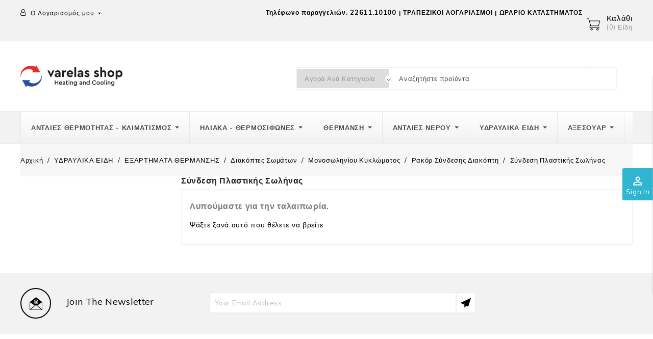

--- FILE ---
content_type: text/html; charset=utf-8
request_url: https://www.varelas-shop.gr/1137--
body_size: 23611
content:
<!doctype html>
<html lang="el">

  <head>
    
      
  <meta charset="utf-8">


  <meta http-equiv="x-ua-compatible" content="ie=edge">



  <title>Σύνδεση Πλαστικής Σωλήνας</title>
  <meta name="description" content="Σύνδεση Πλαστικής Σωλήνας">
  <meta name="keywords" content="">
        <link rel="canonical" href="https://www.varelas-shop.gr/1137--">
    
        



  <meta name="viewport" content="width=device-width, initial-scale=1">



  <link rel="icon" type="image/vnd.microsoft.icon" href="https://www.varelas-shop.gr/img/favicon.ico?1704963767">
  <link rel="shortcut icon" type="image/x-icon" href="https://www.varelas-shop.gr/img/favicon.ico?1704963767">



<link href="https://fonts.googleapis.com/css?family=Muli:300,400,600,700,800,900" rel="stylesheet"> 
<link href="https://fonts.googleapis.com/css?family=Roboto+Slab:300,400,700" rel="stylesheet">



    <link rel="stylesheet" href="https://www.varelas-shop.gr/themes/pottery/assets/css/theme.css" type="text/css" media="all">
  <link rel="stylesheet" href="https://www.varelas-shop.gr/modules/blockreassurance/views/dist/front.css" type="text/css" media="all">
  <link rel="stylesheet" href="https://www.varelas-shop.gr/modules/ps_socialfollow/views/css/ps_socialfollow.css" type="text/css" media="all">
  <link rel="stylesheet" href="https://www.varelas-shop.gr/modules/amazzingfilter/views/css/front.css" type="text/css" media="all">
  <link rel="stylesheet" href="https://www.varelas-shop.gr/modules/amazzingfilter/views/css/icons.css" type="text/css" media="all">
  <link rel="stylesheet" href="https://www.varelas-shop.gr/modules/amazzingfilter/views/css/custom.css" type="text/css" media="all">
  <link rel="stylesheet" href="https://www.varelas-shop.gr/modules/productcomments/views/css/productcomments.css" type="text/css" media="all">
  <link rel="stylesheet" href="https://www.varelas-shop.gr/modules/ets_megamenu/views/css/layout1.css" type="text/css" media="all">
  <link rel="stylesheet" href="https://www.varelas-shop.gr/modules/ets_megamenu/views/css/mobile_floating.css" type="text/css" media="all">
  <link rel="stylesheet" href="https://www.varelas-shop.gr/modules/boninstagramcarousel/views/css/boninstagramcarousel.css" type="text/css" media="all">
  <link rel="stylesheet" href="https://www.varelas-shop.gr/modules/ets_sociallogin/views/css/fix17.css" type="text/css" media="all">
  <link rel="stylesheet" href="https://www.varelas-shop.gr/modules/ets_sociallogin/views/css/front.css" type="text/css" media="all">
  <link rel="stylesheet" href="https://www.varelas-shop.gr/modules/ets_sociallogin/views/css/common.css" type="text/css" media="all">
  <link rel="stylesheet" href="https://www.varelas-shop.gr/modules/codwfeeplus/views/css/style-front_17.css" type="text/css" media="all">
  <link rel="stylesheet" href="https://www.varelas-shop.gr/modules/psblog/views/css/psblog.css" type="text/css" media="all">
  <link rel="stylesheet" href="https://www.varelas-shop.gr/modules/customfields/views/css/customfields_common.css" type="text/css" media="all">
  <link rel="stylesheet" href="https://www.varelas-shop.gr/js/jquery/ui/themes/base/minified/jquery-ui.min.css" type="text/css" media="all">
  <link rel="stylesheet" href="https://www.varelas-shop.gr/js/jquery/ui/themes/base/minified/jquery.ui.theme.min.css" type="text/css" media="all">
  <link rel="stylesheet" href="https://www.varelas-shop.gr/modules/blockwishlist/public/wishlist.css" type="text/css" media="all">
  <link rel="stylesheet" href="https://www.varelas-shop.gr/modules/aei_imageslider/views/css/aeislider.css" type="text/css" media="all">
  <link rel="stylesheet" href="https://www.varelas-shop.gr/modules/ps_imageslider/css/homeslider.css" type="text/css" media="all">
  <link rel="stylesheet" href="https://www.varelas-shop.gr/modules/ets_megamenu/views/css/megamenu.css" type="text/css" media="all">
  <link rel="stylesheet" href="https://www.varelas-shop.gr/modules/ets_megamenu/views/css/fix17.css" type="text/css" media="all">
  <link rel="stylesheet" href="https://www.varelas-shop.gr/modules/aeisearchproducts/views/css/aeisearch.css" type="text/css" media="all">
  <link rel="stylesheet" href="https://www.varelas-shop.gr/themes/pottery/assets/css/slick.css" type="text/css" media="all">
  <link rel="stylesheet" href="https://www.varelas-shop.gr/themes/pottery/assets/css/font-awesome.css" type="text/css" media="all">
  <link rel="stylesheet" href="https://www.varelas-shop.gr/themes/pottery/assets/css/colorbox.css" type="text/css" media="all">
  <link rel="stylesheet" href="https://www.varelas-shop.gr/themes/pottery/assets/css/custom.css" type="text/css" media="all">




    <script type="text/javascript" src="https://cdn.simpler.so/sdk/presta/simpler-checkout.js" async></script>


  <script type="text/javascript">
        var BONINSTAGRAM_DISPLAY_CAROUSEL = "0";
        var BONINSTAGRAM_LIMIT = "10";
        var aeisearch_image = 1;
        var aeisearch_number = 10;
        var af_ajax_path = "https:\/\/www.varelas-shop.gr\/module\/amazzingfilter\/ajax?ajax=1";
        var af_classes = {"load_font":1,"icon-filter":"icon-filter","u-times":"u-times","icon-eraser":"icon-eraser","icon-lock":"icon-lock","icon-unlock-alt":"icon-unlock-alt","icon-minus":"icon-minus","icon-plus":"icon-plus","icon-check":"icon-check","icon-save":"icon-save","js-product-miniature":"js-product-miniature","pagination":"pagination"};
        var af_ids = {"main":"main"};
        var af_is_modern = 1;
        var af_product_count_text = "";
        var af_product_list_class = "af-product-list";
        var ajax_controller = "https:\/\/www.varelas-shop.gr\/checkout-fields?ajax=1";
        var base_dir = "\/modules\/";
        var blockwishlistController = "https:\/\/www.varelas-shop.gr\/module\/blockwishlist\/action";
        var checkout_label = "\u039f\u03bb\u03bf\u03ba\u03bb\u03ae\u03c1\u03c9\u03c3\u03b7 \u03b1\u03b3\u03bf\u03c1\u03ac\u03c2";
        var codwfeeplus_codproductid = "32689";
        var codwfeeplus_codproductreference = "COD";
        var codwfeeplus_is17 = true;
        var current_controller = "category";
        var id_lang = 1;
        var is_required_label = " is required";
        var load_more = false;
        var page_link_rewrite_text = "page";
        var prestashop = {"cart":{"products":[],"totals":{"total":{"type":"total","label":"\u03a3\u03cd\u03bd\u03bf\u03bb\u03bf","amount":0,"value":"0,00\u00a0\u20ac"},"total_including_tax":{"type":"total","label":"\u03a3\u03cd\u03bd\u03bf\u03bb\u03bf (\u03b1\u03bd\u03b5\u03c5 \u03c6\u03cc\u03c1\u03c9\u03bd)","amount":0,"value":"0,00\u00a0\u20ac"},"total_excluding_tax":{"type":"total","label":"\u03a3\u03cd\u03bd\u03bf\u03bb\u03bf (\u03c7\u03c9\u03c1\u03af\u03c2 \u03a6.\u03a0.\u0391.)","amount":0,"value":"0,00\u00a0\u20ac"}},"subtotals":{"products":{"type":"products","label":"\u03a5\u03c0\u03bf\u03c3\u03cd\u03bd\u03bf\u03bb\u03bf","amount":0,"value":"0,00\u00a0\u20ac"},"discounts":null,"shipping":{"type":"shipping","label":"\u0391\u03c0\u03bf\u03c3\u03c4\u03bf\u03bb\u03ae","amount":0,"value":""},"tax":null},"products_count":0,"summary_string":"0 \u03b5\u03af\u03b4\u03b7","vouchers":{"allowed":1,"added":[]},"discounts":[],"minimalPurchase":0,"minimalPurchaseRequired":""},"currency":{"name":"\u0395\u03c5\u03c1\u03ce","iso_code":"EUR","iso_code_num":"978","sign":"\u20ac"},"customer":{"lastname":null,"firstname":null,"email":null,"birthday":null,"newsletter":null,"newsletter_date_add":null,"optin":null,"website":null,"company":null,"siret":null,"ape":null,"is_logged":false,"gender":{"type":null,"name":null},"addresses":[]},"language":{"name":"\u03b5\u03bb\u03bb\u03b7\u03bd\u03b9\u03ba\u03ac (Greek)","iso_code":"el","locale":"el-GR","language_code":"el","is_rtl":"0","date_format_lite":"Y-m-d","date_format_full":"Y-m-d H:i:s","id":1},"page":{"title":"","canonical":"https:\/\/www.varelas-shop.gr\/1137--","meta":{"title":"\u03a3\u03cd\u03bd\u03b4\u03b5\u03c3\u03b7 \u03a0\u03bb\u03b1\u03c3\u03c4\u03b9\u03ba\u03ae\u03c2 \u03a3\u03c9\u03bb\u03ae\u03bd\u03b1\u03c2","description":"\u03a3\u03cd\u03bd\u03b4\u03b5\u03c3\u03b7 \u03a0\u03bb\u03b1\u03c3\u03c4\u03b9\u03ba\u03ae\u03c2 \u03a3\u03c9\u03bb\u03ae\u03bd\u03b1\u03c2","keywords":"","robots":"index"},"page_name":"category","body_classes":{"lang-el":true,"lang-rtl":false,"country-GR":true,"currency-EUR":true,"layout-left-column":true,"page-category":true,"tax-display-enabled":true,"category-id-1137":true,"category-\u03a3\u03cd\u03bd\u03b4\u03b5\u03c3\u03b7 \u03a0\u03bb\u03b1\u03c3\u03c4\u03b9\u03ba\u03ae\u03c2 \u03a3\u03c9\u03bb\u03ae\u03bd\u03b1\u03c2":true,"category-id-parent-1135":true,"category-depth-level-7":true},"admin_notifications":[]},"shop":{"name":"Varelas Shop","logo":"https:\/\/www.varelas-shop.gr\/img\/--logo-1704963767.jpg","stores_icon":"https:\/\/www.varelas-shop.gr\/img\/logo_stores.png","favicon":"https:\/\/www.varelas-shop.gr\/img\/favicon.ico"},"urls":{"base_url":"https:\/\/www.varelas-shop.gr\/","current_url":"https:\/\/www.varelas-shop.gr\/1137--","shop_domain_url":"https:\/\/www.varelas-shop.gr","img_ps_url":"https:\/\/www.varelas-shop.gr\/img\/","img_cat_url":"https:\/\/www.varelas-shop.gr\/img\/c\/","img_lang_url":"https:\/\/www.varelas-shop.gr\/img\/l\/","img_prod_url":"https:\/\/www.varelas-shop.gr\/img\/p\/","img_manu_url":"https:\/\/www.varelas-shop.gr\/img\/m\/","img_sup_url":"https:\/\/www.varelas-shop.gr\/img\/su\/","img_ship_url":"https:\/\/www.varelas-shop.gr\/img\/s\/","img_store_url":"https:\/\/www.varelas-shop.gr\/img\/st\/","img_col_url":"https:\/\/www.varelas-shop.gr\/img\/co\/","img_url":"https:\/\/www.varelas-shop.gr\/themes\/pottery\/assets\/img\/","css_url":"https:\/\/www.varelas-shop.gr\/themes\/pottery\/assets\/css\/","js_url":"https:\/\/www.varelas-shop.gr\/themes\/pottery\/assets\/js\/","pic_url":"https:\/\/www.varelas-shop.gr\/upload\/","pages":{"address":"https:\/\/www.varelas-shop.gr\/\u03b4\u03b9\u03b5\u03cd\u03b8\u03c5\u03bd\u03c3\u03b7","addresses":"https:\/\/www.varelas-shop.gr\/\u03b4\u03b9\u03b5\u03c5\u03b8\u03cd\u03bd\u03c3\u03b5\u03b9\u03c2","authentication":"https:\/\/www.varelas-shop.gr\/\u03c3\u03cd\u03bd\u03b4\u03b5\u03c3\u03b7","cart":"https:\/\/www.varelas-shop.gr\/\u03ba\u03b1\u03bb\u03ac\u03b8\u03b9","category":"https:\/\/www.varelas-shop.gr\/index.php?controller=category","cms":"https:\/\/www.varelas-shop.gr\/index.php?controller=cms","contact":"https:\/\/www.varelas-shop.gr\/\u03b5\u03c0\u03b9\u03ba\u03bf\u03b9\u03bd\u03c9\u03bd\u03ae\u03c3\u03b5\u03c4\u03b5-\u03bc\u03b1\u03b6\u03af-\u03bc\u03b1\u03c2","discount":"https:\/\/www.varelas-shop.gr\/\u03ad\u03ba\u03c0\u03c4\u03c9\u03c3\u03b7","guest_tracking":"https:\/\/www.varelas-shop.gr\/\u03b1\u03bd\u03af\u03c7\u03bd\u03b5\u03c5\u03c3\u03b7-\u0395\u03c0\u03b9\u03c3\u03ba\u03ad\u03c0\u03c4\u03b7","history":"https:\/\/www.varelas-shop.gr\/\u03b9\u03c3\u03c4\u03bf\u03c1\u03b9\u03ba\u03cc-\u03c0\u03b1\u03c1\u03b1\u03b3\u03b3\u03b5\u03bb\u03b9\u03ce\u03bd","identity":"https:\/\/www.varelas-shop.gr\/\u0391\u03bd\u03b1\u03b3\u03bd\u03c9\u03c1\u03b9\u03c3\u03c4\u03b9\u03ba\u03cc","index":"https:\/\/www.varelas-shop.gr\/","my_account":"https:\/\/www.varelas-shop.gr\/\u03bb\u03bf\u03b3\u03b1\u03c1\u03b9\u03b1\u03c3\u03bc\u03cc\u03c2-\u03bc\u03bf\u03c5","order_confirmation":"https:\/\/www.varelas-shop.gr\/\u03b5\u03c0\u03b9\u03b2\u03b5\u03b2\u03b1\u03af\u03c9\u03c3\u03b7-\u03c0\u03b1\u03c1\u03b1\u03b3\u03b3\u03b5\u03bb\u03af\u03b1\u03c2","order_detail":"https:\/\/www.varelas-shop.gr\/index.php?controller=order-detail","order_follow":"https:\/\/www.varelas-shop.gr\/\u03b1\u03bd\u03af\u03c7\u03bd\u03b5\u03c5\u03c3\u03b7-\u03c0\u03b1\u03c1\u03b1\u03b3\u03b3\u03b5\u03bb\u03af\u03b1\u03c2","order":"https:\/\/www.varelas-shop.gr\/\u03c0\u03b1\u03c1\u03b1\u03b3\u03b3\u03b5\u03bb\u03af\u03b1","order_return":"https:\/\/www.varelas-shop.gr\/index.php?controller=order-return","order_slip":"https:\/\/www.varelas-shop.gr\/\u03c0\u03b9\u03c3\u03c4\u03c9\u03c4\u03b9\u03ba\u03cc-\u03b4\u03b5\u03bb\u03c4\u03af\u03bf","pagenotfound":"https:\/\/www.varelas-shop.gr\/\u03c3\u03b5\u03bb\u03af\u03b4\u03b1-\u03b4\u03b5\u03bd-\u03b2\u03c1\u03ad\u03b8\u03b7\u03ba\u03b5","password":"https:\/\/www.varelas-shop.gr\/\u03b1\u03bd\u03ac\u03ba\u03c4\u03b7\u03c3\u03b7-\u03c3\u03c5\u03bd\u03b8\u03b7\u03bc\u03b1\u03c4\u03b9\u03ba\u03bf\u03cd","pdf_invoice":"https:\/\/www.varelas-shop.gr\/index.php?controller=pdf-invoice","pdf_order_return":"https:\/\/www.varelas-shop.gr\/index.php?controller=pdf-order-return","pdf_order_slip":"https:\/\/www.varelas-shop.gr\/index.php?controller=pdf-order-slip","prices_drop":"https:\/\/www.varelas-shop.gr\/\u03c0\u03c4\u03ce\u03c3\u03b7-\u03c4\u03b9\u03bc\u03ce\u03bd","product":"https:\/\/www.varelas-shop.gr\/index.php?controller=product","search":"https:\/\/www.varelas-shop.gr\/\u03b1\u03bd\u03b1\u03b6\u03ae\u03c4\u03b7\u03c3\u03b7","sitemap":"https:\/\/www.varelas-shop.gr\/sitemap","stores":"https:\/\/www.varelas-shop.gr\/\u03ba\u03b1\u03c4\u03b1\u03c3\u03c4\u03ae\u03bc\u03b1\u03c4\u03b1","supplier":"https:\/\/www.varelas-shop.gr\/\u03c0\u03c1\u03bf\u03bc\u03b7\u03b8\u03b5\u03c5\u03c4\u03ae\u03c2","register":"https:\/\/www.varelas-shop.gr\/\u03c3\u03cd\u03bd\u03b4\u03b5\u03c3\u03b7?create_account=1","order_login":"https:\/\/www.varelas-shop.gr\/\u03c0\u03b1\u03c1\u03b1\u03b3\u03b3\u03b5\u03bb\u03af\u03b1?login=1"},"alternative_langs":[],"theme_assets":"\/themes\/pottery\/assets\/","actions":{"logout":"https:\/\/www.varelas-shop.gr\/?mylogout="},"no_picture_image":{"bySize":{"cart_default":{"url":"https:\/\/www.varelas-shop.gr\/img\/p\/el-default-cart_default.jpg","width":68,"height":76},"small_default":{"url":"https:\/\/www.varelas-shop.gr\/img\/p\/el-default-small_default.jpg","width":98,"height":98},"home_default":{"url":"https:\/\/www.varelas-shop.gr\/img\/p\/el-default-home_default.jpg","width":278,"height":312},"medium_default":{"url":"https:\/\/www.varelas-shop.gr\/img\/p\/el-default-medium_default.jpg","width":452,"height":452},"large_default":{"url":"https:\/\/www.varelas-shop.gr\/img\/p\/el-default-large_default.jpg","width":891,"height":1000}},"small":{"url":"https:\/\/www.varelas-shop.gr\/img\/p\/el-default-cart_default.jpg","width":68,"height":76},"medium":{"url":"https:\/\/www.varelas-shop.gr\/img\/p\/el-default-home_default.jpg","width":278,"height":312},"large":{"url":"https:\/\/www.varelas-shop.gr\/img\/p\/el-default-large_default.jpg","width":891,"height":1000},"legend":""}},"configuration":{"display_taxes_label":true,"display_prices_tax_incl":true,"is_catalog":false,"show_prices":true,"opt_in":{"partner":false},"quantity_discount":{"type":"discount","label":"\u0388\u03ba\u03c0\u03c4\u03c9\u03c3\u03b7 \u03c0\u03bf\u03c3\u03cc\u03c4\u03b7\u03c4\u03b1\u03c2"},"voucher_enabled":1,"return_enabled":0},"field_required":[],"breadcrumb":{"links":[{"title":"\u0391\u03c1\u03c7\u03b9\u03ba\u03ae","url":"https:\/\/www.varelas-shop.gr\/"},{"title":"\u03a5\u0394\u03a1\u0391\u03a5\u039b\u0399\u039a\u0391 \u0395\u0399\u0394\u0397","url":"https:\/\/www.varelas-shop.gr\/554--"},{"title":"\u0395\u039e\u0391\u03a1\u03a4\u0397\u039c\u0391\u03a4\u0391 \u0398\u0395\u03a1\u039c\u0391\u039d\u03a3\u0397\u03a3","url":"https:\/\/www.varelas-shop.gr\/568--"},{"title":"\u0394\u03b9\u03b1\u03ba\u03cc\u03c0\u03c4\u03b5\u03c2 \u03a3\u03c9\u03bc\u03ac\u03c4\u03c9\u03bd","url":"https:\/\/www.varelas-shop.gr\/1117--"},{"title":"\u039c\u03bf\u03bd\u03bf\u03c3\u03c9\u03bb\u03b7\u03bd\u03af\u03bf\u03c5 \u039a\u03c5\u03ba\u03bb\u03ce\u03bc\u03b1\u03c4\u03bf\u03c2","url":"https:\/\/www.varelas-shop.gr\/1118--"},{"title":"\u03a1\u03b1\u03ba\u03cc\u03c1 \u03a3\u03cd\u03bd\u03b4\u03b5\u03c3\u03b7\u03c2 \u0394\u03b9\u03b1\u03ba\u03cc\u03c0\u03c4\u03b7","url":"https:\/\/www.varelas-shop.gr\/1135--"},{"title":"\u03a3\u03cd\u03bd\u03b4\u03b5\u03c3\u03b7 \u03a0\u03bb\u03b1\u03c3\u03c4\u03b9\u03ba\u03ae\u03c2 \u03a3\u03c9\u03bb\u03ae\u03bd\u03b1\u03c2","url":"https:\/\/www.varelas-shop.gr\/1137--"}],"count":7},"link":{"protocol_link":"https:\/\/","protocol_content":"https:\/\/"},"time":1770014952,"static_token":"9fde003da295718c3b8538eb3ecf627e","token":"c6a1bccbfad32fb63b0fd13162d7aadb","debug":false};
        var productsAlreadyTagged = [];
        var psemailsubscription_subscription = "https:\/\/www.varelas-shop.gr\/module\/ps_emailsubscription\/subscription";
        var psr_icon_color = "#F19D76";
        var removeFromWishlistUrl = "https:\/\/www.varelas-shop.gr\/module\/blockwishlist\/action?action=deleteProductFromWishlist";
        var show_load_more_btn = true;
        var wishlistAddProductToCartUrl = "https:\/\/www.varelas-shop.gr\/module\/blockwishlist\/action?action=addProductToCart";
        var wishlistUrl = "https:\/\/www.varelas-shop.gr\/module\/blockwishlist\/view";
      </script>



  <style>.mm_menu_content_title{
    font-family: inherit!important;
}
.ets_mm_megamenu .mm_menus_li .h4,
.ets_mm_megamenu .mm_menus_li .h5,
.ets_mm_megamenu .mm_menus_li .h6,
.ets_mm_megamenu .mm_menus_li .h1,
.ets_mm_megamenu .mm_menus_li .h2,
.ets_mm_megamenu .mm_menus_li .h3,
.ets_mm_megamenu .mm_menus_li .h4 *:not(i),
.ets_mm_megamenu .mm_menus_li .h5 *:not(i),
.ets_mm_megamenu .mm_menus_li .h6 *:not(i),
.ets_mm_megamenu .mm_menus_li .h1 *:not(i),
.ets_mm_megamenu .mm_menus_li .h2 *:not(i),
.ets_mm_megamenu .mm_menus_li .h3 *:not(i),
.ets_mm_megamenu .mm_menus_li > a{
    font-family: inherit;
}
.ets_mm_megamenu *:not(.fa):not(i){
    font-family: inherit;
}

.ets_mm_block *{
    font-size: 13px;
}    

@media (min-width: 768px){
/*layout 1*/
    .ets_mm_megamenu.layout_layout1{
        background: ;
    }
    .layout_layout1 .ets_mm_megamenu_content{
      background: linear-gradient(#FFFFFF, #F2F2F2) repeat scroll 0 0 rgba(0, 0, 0, 0);
      background: -webkit-linear-gradient(#FFFFFF, #F2F2F2) repeat scroll 0 0 rgba(0, 0, 0, 0);
      background: -o-linear-gradient(#FFFFFF, #F2F2F2) repeat scroll 0 0 rgba(0, 0, 0, 0);
    }
    .ets_mm_megamenu.layout_layout1:not(.ybc_vertical_menu) .mm_menus_ul{
         background: ;
    }

    #header .layout_layout1:not(.ybc_vertical_menu) .mm_menus_li > a,
    .layout_layout1 .ybc-menu-vertical-button,
    .layout_layout1 .mm_extra_item *{
        color: #484848
    }
    .layout_layout1 .ybc-menu-vertical-button .ybc-menu-button-toggle_icon_default .icon-bar{
        background-color: #484848
    }
    .layout_layout1:not(.click_open_submenu) .mm_menus_li:hover > a,
    .layout_layout1.click_open_submenu .mm_menus_li.open_li > a,
    .layout_layout1 .mm_menus_li.active > a,
    #header .layout_layout1:not(.click_open_submenu) .mm_menus_li:hover > a,
    #header .layout_layout1.click_open_submenu .mm_menus_li.open_li > a,
    #header .layout_layout1 .mm_menus_li.menu_hover > a,
    .layout_layout1:hover .ybc-menu-vertical-button,
    .layout_layout1 .mm_extra_item button[type="submit"]:hover i,
    #header .layout_layout1 .mm_menus_li.active > a{
        color: #ec4249;
    }
    
    .layout_layout1:not(.ybc_vertical_menu):not(.click_open_submenu) .mm_menus_li > a:before,
    .layout_layout1:not(.ybc_vertical_menu).click_open_submenu .mm_menus_li.open_li > a:before,
    .layout_layout1.ybc_vertical_menu:hover .ybc-menu-vertical-button:before,
    .layout_layout1:hover .ybc-menu-vertical-button .ybc-menu-button-toggle_icon_default .icon-bar,
    .ybc-menu-vertical-button.layout_layout1:hover{background-color: #ec4249;}
    
    .layout_layout1:not(.ybc_vertical_menu):not(.click_open_submenu) .mm_menus_li:hover > a,
    .layout_layout1:not(.ybc_vertical_menu).click_open_submenu .mm_menus_li.open_li > a,
    .layout_layout1:not(.ybc_vertical_menu) .mm_menus_li.menu_hover > a,
    .ets_mm_megamenu.layout_layout1.ybc_vertical_menu:hover,
    #header .layout_layout1:not(.ybc_vertical_menu):not(.click_open_submenu) .mm_menus_li:hover > a,
    #header .layout_layout1:not(.ybc_vertical_menu).click_open_submenu .mm_menus_li.open_li > a,
    #header .layout_layout1:not(.ybc_vertical_menu) .mm_menus_li.menu_hover > a,
    .ets_mm_megamenu.layout_layout1.ybc_vertical_menu:hover{
        background: #ffffff;
    }
    
    .layout_layout1.ets_mm_megamenu .mm_columns_ul,
    .layout_layout1.ybc_vertical_menu .mm_menus_ul{
        background-color: #ffffff;
    }
    #header .layout_layout1 .ets_mm_block_content a,
    #header .layout_layout1 .ets_mm_block_content p,
    .layout_layout1.ybc_vertical_menu .mm_menus_li > a,
    #header .layout_layout1.ybc_vertical_menu .mm_menus_li > a{
        color: #414141;
    }
    
    .layout_layout1 .mm_columns_ul .h1,
    .layout_layout1 .mm_columns_ul .h2,
    .layout_layout1 .mm_columns_ul .h3,
    .layout_layout1 .mm_columns_ul .h4,
    .layout_layout1 .mm_columns_ul .h5,
    .layout_layout1 .mm_columns_ul .h6,
    .layout_layout1 .mm_columns_ul .ets_mm_block > .h1 a,
    .layout_layout1 .mm_columns_ul .ets_mm_block > .h2 a,
    .layout_layout1 .mm_columns_ul .ets_mm_block > .h3 a,
    .layout_layout1 .mm_columns_ul .ets_mm_block > .h4 a,
    .layout_layout1 .mm_columns_ul .ets_mm_block > .h5 a,
    .layout_layout1 .mm_columns_ul .ets_mm_block > .h6 a,
    #header .layout_layout1 .mm_columns_ul .ets_mm_block > .h1 a,
    #header .layout_layout1 .mm_columns_ul .ets_mm_block > .h2 a,
    #header .layout_layout1 .mm_columns_ul .ets_mm_block > .h3 a,
    #header .layout_layout1 .mm_columns_ul .ets_mm_block > .h4 a,
    #header .layout_layout1 .mm_columns_ul .ets_mm_block > .h5 a,
    #header .layout_layout1 .mm_columns_ul .ets_mm_block > .h6 a,
    .layout_layout1 .mm_columns_ul .h1,
    .layout_layout1 .mm_columns_ul .h2,
    .layout_layout1 .mm_columns_ul .h3,
    .layout_layout1 .mm_columns_ul .h4,
    .layout_layout1 .mm_columns_ul .h5,
    .layout_layout1 .mm_columns_ul .h6{
        color: #414141;
    }
    
    
    .layout_layout1 li:hover > a,
    .layout_layout1 li > a:hover,
    .layout_layout1 .mm_tabs_li.open .mm_tab_toggle_title,
    .layout_layout1 .mm_tabs_li.open .mm_tab_toggle_title a,
    .layout_layout1 .mm_tabs_li:hover .mm_tab_toggle_title,
    .layout_layout1 .mm_tabs_li:hover .mm_tab_toggle_title a,
    #header .layout_layout1 .mm_tabs_li.open .mm_tab_toggle_title,
    #header .layout_layout1 .mm_tabs_li.open .mm_tab_toggle_title a,
    #header .layout_layout1 .mm_tabs_li:hover .mm_tab_toggle_title,
    #header .layout_layout1 .mm_tabs_li:hover .mm_tab_toggle_title a,
    .layout_layout1.ybc_vertical_menu .mm_menus_li > a,
    #header .layout_layout1 li:hover > a,
    .layout_layout1.ybc_vertical_menu:not(.click_open_submenu) .mm_menus_li:hover > a,
    .layout_layout1.ybc_vertical_menu.click_open_submenu .mm_menus_li.open_li > a,
    #header .layout_layout1.ybc_vertical_menu:not(.click_open_submenu) .mm_menus_li:hover > a,
    #header .layout_layout1.ybc_vertical_menu.click_open_submenu .mm_menus_li.open_li > a,
    #header .layout_layout1 .mm_columns_ul .mm_block_type_product .product-title > a:hover,
    #header .layout_layout1 li > a:hover{color: #ec4249;}
    
    
/*end layout 1*/
    
    
    /*layout 2*/
    .ets_mm_megamenu.layout_layout2{
        background-color: #3cabdb;
    }
    
    #header .layout_layout2:not(.ybc_vertical_menu) .mm_menus_li > a,
    .layout_layout2 .ybc-menu-vertical-button,
    .layout_layout2 .mm_extra_item *{
        color: #ffffff
    }
    .layout_layout2 .ybc-menu-vertical-button .ybc-menu-button-toggle_icon_default .icon-bar{
        background-color: #ffffff
    }
    .layout_layout2:not(.ybc_vertical_menu):not(.click_open_submenu) .mm_menus_li:hover > a,
    .layout_layout2:not(.ybc_vertical_menu).click_open_submenu .mm_menus_li.open_li > a,
    .layout_layout2:not(.ybc_vertical_menu) .mm_menus_li.active > a,
    #header .layout_layout2:not(.ybc_vertical_menu):not(.click_open_submenu) .mm_menus_li:hover > a,
    #header .layout_layout2:not(.ybc_vertical_menu).click_open_submenu .mm_menus_li.open_li > a,
    .layout_layout2:hover .ybc-menu-vertical-button,
    .layout_layout2 .mm_extra_item button[type="submit"]:hover i,
    #header .layout_layout2:not(.ybc_vertical_menu) .mm_menus_li.active > a{color: #ffffff;}
    
    .layout_layout2:hover .ybc-menu-vertical-button .ybc-menu-button-toggle_icon_default .icon-bar{
        background-color: #ffffff;
    }
    .layout_layout2:not(.ybc_vertical_menu):not(.click_open_submenu) .mm_menus_li:hover > a,
    .layout_layout2:not(.ybc_vertical_menu).click_open_submenu .mm_menus_li.open_li > a,
    #header .layout_layout2:not(.ybc_vertical_menu):not(.click_open_submenu) .mm_menus_li:hover > a,
    #header .layout_layout2:not(.ybc_vertical_menu).click_open_submenu .mm_menus_li.open_li > a,
    .ets_mm_megamenu.layout_layout2.ybc_vertical_menu:hover{
        background-color: #50b4df;
    }
    
    .layout_layout2.ets_mm_megamenu .mm_columns_ul,
    .layout_layout2.ybc_vertical_menu .mm_menus_ul{
        background-color: #ffffff;
    }
    #header .layout_layout2 .ets_mm_block_content a,
    .layout_layout2.ybc_vertical_menu .mm_menus_li > a,
    #header .layout_layout2.ybc_vertical_menu .mm_menus_li > a,
    #header .layout_layout2 .ets_mm_block_content p{
        color: #666666;
    }
    
    .layout_layout2 .mm_columns_ul .h1,
    .layout_layout2 .mm_columns_ul .h2,
    .layout_layout2 .mm_columns_ul .h3,
    .layout_layout2 .mm_columns_ul .h4,
    .layout_layout2 .mm_columns_ul .h5,
    .layout_layout2 .mm_columns_ul .h6,
    .layout_layout2 .mm_columns_ul .ets_mm_block > .h1 a,
    .layout_layout2 .mm_columns_ul .ets_mm_block > .h2 a,
    .layout_layout2 .mm_columns_ul .ets_mm_block > .h3 a,
    .layout_layout2 .mm_columns_ul .ets_mm_block > .h4 a,
    .layout_layout2 .mm_columns_ul .ets_mm_block > .h5 a,
    .layout_layout2 .mm_columns_ul .ets_mm_block > .h6 a,
    #header .layout_layout2 .mm_columns_ul .ets_mm_block > .h1 a,
    #header .layout_layout2 .mm_columns_ul .ets_mm_block > .h2 a,
    #header .layout_layout2 .mm_columns_ul .ets_mm_block > .h3 a,
    #header .layout_layout2 .mm_columns_ul .ets_mm_block > .h4 a,
    #header .layout_layout2 .mm_columns_ul .ets_mm_block > .h5 a,
    #header .layout_layout2 .mm_columns_ul .ets_mm_block > .h6 a,
    .layout_layout2 .mm_columns_ul .h1,
    .layout_layout2 .mm_columns_ul .h2,
    .layout_layout2 .mm_columns_ul .h3,
    .layout_layout2 .mm_columns_ul .h4,
    .layout_layout2 .mm_columns_ul .h5,
    .layout_layout2 .mm_columns_ul .h6{
        color: #414141;
    }
    
    
    .layout_layout2 li:hover > a,
    .layout_layout2 li > a:hover,
    .layout_layout2 .mm_tabs_li.open .mm_tab_toggle_title,
    .layout_layout2 .mm_tabs_li.open .mm_tab_toggle_title a,
    .layout_layout2 .mm_tabs_li:hover .mm_tab_toggle_title,
    .layout_layout2 .mm_tabs_li:hover .mm_tab_toggle_title a,
    #header .layout_layout2 .mm_tabs_li.open .mm_tab_toggle_title,
    #header .layout_layout2 .mm_tabs_li.open .mm_tab_toggle_title a,
    #header .layout_layout2 .mm_tabs_li:hover .mm_tab_toggle_title,
    #header .layout_layout2 .mm_tabs_li:hover .mm_tab_toggle_title a,
    #header .layout_layout2 li:hover > a,
    .layout_layout2.ybc_vertical_menu .mm_menus_li > a,
    .layout_layout2.ybc_vertical_menu:not(.click_open_submenu) .mm_menus_li:hover > a,
    .layout_layout2.ybc_vertical_menu.click_open_submenu .mm_menus_li.open_li > a,
    #header .layout_layout2.ybc_vertical_menu:not(.click_open_submenu) .mm_menus_li:hover > a,
    #header .layout_layout2.ybc_vertical_menu.click_open_submenu.open_li .mm_menus_li > a,
    #header .layout_layout2 .mm_columns_ul .mm_block_type_product .product-title > a:hover,
    #header .layout_layout2 li > a:hover{color: #fc4444;}
    
    
    
    /*layout 3*/
    .ets_mm_megamenu.layout_layout3,
    .layout_layout3 .mm_tab_li_content{
        background-color: #333333;
        
    }
    #header .layout_layout3:not(.ybc_vertical_menu) .mm_menus_li > a,
    .layout_layout3 .ybc-menu-vertical-button,
    .layout_layout3 .mm_extra_item *{
        color: #ffffff
    }
    .layout_layout3 .ybc-menu-vertical-button .ybc-menu-button-toggle_icon_default .icon-bar{
        background-color: #ffffff
    }
    .layout_layout3:not(.click_open_submenu) .mm_menus_li:hover > a,
    .layout_layout3.click_open_submenu .mm_menus_li.open_li > a,
    .layout_layout3 .mm_menus_li.active > a,
    .layout_layout3 .mm_extra_item button[type="submit"]:hover i,
    #header .layout_layout3:not(.click_open_submenu) .mm_menus_li:hover > a,
    #header .layout_layout3.click_open_submenu .mm_menus_li.open_li > a,
    #header .layout_layout3 .mm_menus_li.active > a,
    .layout_layout3:hover .ybc-menu-vertical-button,
    .layout_layout3:hover .ybc-menu-vertical-button .ybc-menu-button-toggle_icon_default .icon-bar{
        color: #ffffff;
    }
    
    .layout_layout3:not(.ybc_vertical_menu):not(.click_open_submenu) .mm_menus_li:hover > a,
    .layout_layout3:not(.ybc_vertical_menu).click_open_submenu .mm_menus_li.open_li > a,
    #header .layout_layout3:not(.ybc_vertical_menu):not(.click_open_submenu) .mm_menus_li:hover > a,
    #header .layout_layout3:not(.ybc_vertical_menu).click_open_submenu .mm_menus_li.open_li > a,
    .ets_mm_megamenu.layout_layout3.ybc_vertical_menu:hover,
    .layout_layout3 .mm_tabs_li.open .mm_columns_contents_ul,
    .layout_layout3 .mm_tabs_li.open .mm_tab_li_content {
        background-color: #000000;
    }
    .layout_layout3 .mm_tabs_li.open.mm_tabs_has_content .mm_tab_li_content .mm_tab_name::before{
        border-right-color: #000000;
    }
    .layout_layout3.ets_mm_megamenu .mm_columns_ul,
    .ybc_vertical_menu.layout_layout3 .mm_menus_ul.ets_mn_submenu_full_height .mm_menus_li:hover a::before,
    .layout_layout3.ybc_vertical_menu .mm_menus_ul{
        background-color: #000000;
        border-color: #000000;
    }
    #header .layout_layout3 .ets_mm_block_content a,
    #header .layout_layout3 .ets_mm_block_content p,
    .layout_layout3.ybc_vertical_menu .mm_menus_li > a,
    #header .layout_layout3.ybc_vertical_menu .mm_menus_li > a{
        color: #dcdcdc;
    }
    
    .layout_layout3 .mm_columns_ul .h1,
    .layout_layout3 .mm_columns_ul .h2,
    .layout_layout3 .mm_columns_ul .h3,
    .layout_layout3 .mm_columns_ul .h4,
    .layout_layout3 .mm_columns_ul .h5,
    .layout_layout3 .mm_columns_ul .h6,
    .layout_layout3 .mm_columns_ul .ets_mm_block > .h1 a,
    .layout_layout3 .mm_columns_ul .ets_mm_block > .h2 a,
    .layout_layout3 .mm_columns_ul .ets_mm_block > .h3 a,
    .layout_layout3 .mm_columns_ul .ets_mm_block > .h4 a,
    .layout_layout3 .mm_columns_ul .ets_mm_block > .h5 a,
    .layout_layout3 .mm_columns_ul .ets_mm_block > .h6 a,
    #header .layout_layout3 .mm_columns_ul .ets_mm_block > .h1 a,
    #header .layout_layout3 .mm_columns_ul .ets_mm_block > .h2 a,
    #header .layout_layout3 .mm_columns_ul .ets_mm_block > .h3 a,
    #header .layout_layout3 .mm_columns_ul .ets_mm_block > .h4 a,
    #header .layout_layout3 .mm_columns_ul .ets_mm_block > .h5 a,
    #header .layout_layout3 .mm_columns_ul .ets_mm_block > .h6 a,
    .layout_layout3 .mm_columns_ul .h1,
    .layout_layout3 .mm_columns_ul .h2,
    .layout_layout3 .mm_columns_ul .h3,
    .layout_layout3.ybc_vertical_menu:not(.click_open_submenu) .mm_menus_li:hover > a,
    .layout_layout3.ybc_vertical_menu.click_open_submenu .mm_menus_li.open_li > a,
    #header .layout_layout3.ybc_vertical_menu:not(.click_open_submenu) .mm_menus_li:hover > a,
    #header .layout_layout3.ybc_vertical_menu.click_open_submenu .mm_menus_li.open_li > a,
    .layout_layout3 .mm_columns_ul .h4,
    .layout_layout3 .mm_columns_ul .h5,
    .layout_layout3 .mm_columns_ul .h6{
        color: #ec4249;
    }
    
    
    .layout_layout3 li:hover > a,
    .layout_layout3 li > a:hover,
    .layout_layout3 .mm_tabs_li.open .mm_tab_toggle_title,
    .layout_layout3 .mm_tabs_li.open .mm_tab_toggle_title a,
    .layout_layout3 .mm_tabs_li:hover .mm_tab_toggle_title,
    .layout_layout3 .mm_tabs_li:hover .mm_tab_toggle_title a,
    #header .layout_layout3 .mm_tabs_li.open .mm_tab_toggle_title,
    #header .layout_layout3 .mm_tabs_li.open .mm_tab_toggle_title a,
    #header .layout_layout3 .mm_tabs_li:hover .mm_tab_toggle_title,
    #header .layout_layout3 .mm_tabs_li:hover .mm_tab_toggle_title a,
    #header .layout_layout3 li:hover > a,
    #header .layout_layout3 .mm_columns_ul .mm_block_type_product .product-title > a:hover,
    #header .layout_layout3 li > a:hover,
    .layout_layout3.ybc_vertical_menu .mm_menus_li > a,
    .layout_layout3 .has-sub .ets_mm_categories li > a:hover,
    #header .layout_layout3 .has-sub .ets_mm_categories li > a:hover{color: #fc4444;}
    
    
    /*layout 4*/
    
    .ets_mm_megamenu.layout_layout4{
        background-color: #ffffff;
    }
    .ets_mm_megamenu.layout_layout4:not(.ybc_vertical_menu) .mm_menus_ul{
         background: #ffffff;
    }

    #header .layout_layout4:not(.ybc_vertical_menu) .mm_menus_li > a,
    .layout_layout4 .ybc-menu-vertical-button,
    .layout_layout4 .mm_extra_item *{
        color: #333333
    }
    .layout_layout4 .ybc-menu-vertical-button .ybc-menu-button-toggle_icon_default .icon-bar{
        background-color: #333333
    }
    
    .layout_layout4:not(.click_open_submenu) .mm_menus_li:hover > a,
    .layout_layout4.click_open_submenu .mm_menus_li.open_li > a,
    .layout_layout4 .mm_menus_li.active > a,
    #header .layout_layout4:not(.click_open_submenu) .mm_menus_li:hover > a,
    #header .layout_layout4.click_open_submenu .mm_menus_li.open_li > a,
    .layout_layout4:hover .ybc-menu-vertical-button,
    #header .layout_layout4 .mm_menus_li.active > a{color: #ffffff;}
    
    .layout_layout4:hover .ybc-menu-vertical-button .ybc-menu-button-toggle_icon_default .icon-bar{
        background-color: #ffffff;
    }
    
    .layout_layout4:not(.ybc_vertical_menu):not(.click_open_submenu) .mm_menus_li:hover > a,
    .layout_layout4:not(.ybc_vertical_menu).click_open_submenu .mm_menus_li.open_li > a,
    .layout_layout4:not(.ybc_vertical_menu) .mm_menus_li.active > a,
    .layout_layout4:not(.ybc_vertical_menu) .mm_menus_li:hover > span, 
    .layout_layout4:not(.ybc_vertical_menu) .mm_menus_li.active > span,
    #header .layout_layout4:not(.ybc_vertical_menu):not(.click_open_submenu) .mm_menus_li:hover > a,
    #header .layout_layout4:not(.ybc_vertical_menu).click_open_submenu .mm_menus_li.open_li > a,
    #header .layout_layout4:not(.ybc_vertical_menu) .mm_menus_li.active > a,
    .layout_layout4:not(.ybc_vertical_menu):not(.click_open_submenu) .mm_menus_li:hover > a,
    .layout_layout4:not(.ybc_vertical_menu).click_open_submenu .mm_menus_li.open_li > a,
    #header .layout_layout4:not(.ybc_vertical_menu):not(.click_open_submenu) .mm_menus_li:hover > a,
    #header .layout_layout4:not(.ybc_vertical_menu).click_open_submenu .mm_menus_li.open_li > a,
    .ets_mm_megamenu.layout_layout4.ybc_vertical_menu:hover,
    #header .layout_layout4 .mm_menus_li:hover > span, 
    #header .layout_layout4 .mm_menus_li.active > span{
        background-color: #ec4249;
    }
    .layout_layout4 .ets_mm_megamenu_content {
      border-bottom-color: #ec4249;
    }
    
    .layout_layout4.ets_mm_megamenu .mm_columns_ul,
    .ybc_vertical_menu.layout_layout4 .mm_menus_ul .mm_menus_li:hover a::before,
    .layout_layout4.ybc_vertical_menu .mm_menus_ul{
        background-color: #ffffff;
    }
    #header .layout_layout4 .ets_mm_block_content a,
    .layout_layout4.ybc_vertical_menu .mm_menus_li > a,
    #header .layout_layout4.ybc_vertical_menu .mm_menus_li > a,
    #header .layout_layout4 .ets_mm_block_content p{
        color: #666666;
    }
    
    .layout_layout4 .mm_columns_ul .h1,
    .layout_layout4 .mm_columns_ul .h2,
    .layout_layout4 .mm_columns_ul .h3,
    .layout_layout4 .mm_columns_ul .h4,
    .layout_layout4 .mm_columns_ul .h5,
    .layout_layout4 .mm_columns_ul .h6,
    .layout_layout4 .mm_columns_ul .ets_mm_block > .h1 a,
    .layout_layout4 .mm_columns_ul .ets_mm_block > .h2 a,
    .layout_layout4 .mm_columns_ul .ets_mm_block > .h3 a,
    .layout_layout4 .mm_columns_ul .ets_mm_block > .h4 a,
    .layout_layout4 .mm_columns_ul .ets_mm_block > .h5 a,
    .layout_layout4 .mm_columns_ul .ets_mm_block > .h6 a,
    #header .layout_layout4 .mm_columns_ul .ets_mm_block > .h1 a,
    #header .layout_layout4 .mm_columns_ul .ets_mm_block > .h2 a,
    #header .layout_layout4 .mm_columns_ul .ets_mm_block > .h3 a,
    #header .layout_layout4 .mm_columns_ul .ets_mm_block > .h4 a,
    #header .layout_layout4 .mm_columns_ul .ets_mm_block > .h5 a,
    #header .layout_layout4 .mm_columns_ul .ets_mm_block > .h6 a,
    .layout_layout4 .mm_columns_ul .h1,
    .layout_layout4 .mm_columns_ul .h2,
    .layout_layout4 .mm_columns_ul .h3,
    .layout_layout4 .mm_columns_ul .h4,
    .layout_layout4 .mm_columns_ul .h5,
    .layout_layout4 .mm_columns_ul .h6{
        color: #414141;
    }
    
    .layout_layout4 li:hover > a,
    .layout_layout4 li > a:hover,
    .layout_layout4 .mm_tabs_li.open .mm_tab_toggle_title,
    .layout_layout4 .mm_tabs_li.open .mm_tab_toggle_title a,
    .layout_layout4 .mm_tabs_li:hover .mm_tab_toggle_title,
    .layout_layout4 .mm_tabs_li:hover .mm_tab_toggle_title a,
    #header .layout_layout4 .mm_tabs_li.open .mm_tab_toggle_title,
    #header .layout_layout4 .mm_tabs_li.open .mm_tab_toggle_title a,
    #header .layout_layout4 .mm_tabs_li:hover .mm_tab_toggle_title,
    #header .layout_layout4 .mm_tabs_li:hover .mm_tab_toggle_title a,
    #header .layout_layout4 li:hover > a,
    .layout_layout4.ybc_vertical_menu .mm_menus_li > a,
    .layout_layout4.ybc_vertical_menu:not(.click_open_submenu) .mm_menus_li:hover > a,
    .layout_layout4.ybc_vertical_menu.click_open_submenu .mm_menus_li.open_li > a,
    #header .layout_layout4.ybc_vertical_menu:not(.click_open_submenu) .mm_menus_li:hover > a,
    #header .layout_layout4.ybc_vertical_menu.click_open_submenu .mm_menus_li.open_li > a,
    #header .layout_layout4 .mm_columns_ul .mm_block_type_product .product-title > a:hover,
    #header .layout_layout4 li > a:hover{color: #ec4249;}
    
    /* end layout 4*/
    
    
    
    
    /* Layout 5*/
    .ets_mm_megamenu.layout_layout5{
        background-color: #f6f6f6;
    }
    .ets_mm_megamenu.layout_layout5:not(.ybc_vertical_menu) .mm_menus_ul{
         background: #f6f6f6;
    }
    
    #header .layout_layout5:not(.ybc_vertical_menu) .mm_menus_li > a,
    .layout_layout5 .ybc-menu-vertical-button,
    .layout_layout5 .mm_extra_item *{
        color: #333333
    }
    .layout_layout5 .ybc-menu-vertical-button .ybc-menu-button-toggle_icon_default .icon-bar{
        background-color: #333333
    }
    .layout_layout5:not(.click_open_submenu) .mm_menus_li:hover > a,
    .layout_layout5.click_open_submenu .mm_menus_li.open_li > a,
    .layout_layout5 .mm_menus_li.active > a,
    .layout_layout5 .mm_extra_item button[type="submit"]:hover i,
    #header .layout_layout5:not(.click_open_submenu) .mm_menus_li:hover > a,
    #header .layout_layout5.click_open_submenu .mm_menus_li.open_li > a,
    #header .layout_layout5 .mm_menus_li.active > a,
    .layout_layout5:hover .ybc-menu-vertical-button{
        color: #ec4249;
    }
    .layout_layout5:hover .ybc-menu-vertical-button .ybc-menu-button-toggle_icon_default .icon-bar{
        background-color: #ec4249;
    }
    
    .layout_layout5 .mm_menus_li > a:before{background-color: #ec4249;}
    

    .layout_layout5:not(.ybc_vertical_menu):not(.click_open_submenu) .mm_menus_li:hover > a,
    .layout_layout5:not(.ybc_vertical_menu).click_open_submenu .mm_menus_li.open_li > a,
    #header .layout_layout5:not(.ybc_vertical_menu):not(.click_open_submenu) .mm_menus_li:hover > a,
    #header .layout_layout5:not(.ybc_vertical_menu).click_open_submenu .mm_menus_li.open_li > a,
    .ets_mm_megamenu.layout_layout5.ybc_vertical_menu:hover,
    #header .layout_layout5:not(.click_open_submenu) .mm_menus_li:hover > a,
    #header .layout_layout5.click_open_submenu .mm_menus_li.open_li > a{
        background-color: ;
    }
    
    .layout_layout5.ets_mm_megamenu .mm_columns_ul,
    .ybc_vertical_menu.layout_layout5 .mm_menus_ul .mm_menus_li:hover a::before,
    .layout_layout5.ybc_vertical_menu .mm_menus_ul{
        background-color: #ffffff;
    }
    #header .layout_layout5 .ets_mm_block_content a,
    .layout_layout5.ybc_vertical_menu .mm_menus_li > a,
    #header .layout_layout5.ybc_vertical_menu .mm_menus_li > a,
    #header .layout_layout5 .ets_mm_block_content p{
        color: #333333;
    }
    
    .layout_layout5 .mm_columns_ul .h1,
    .layout_layout5 .mm_columns_ul .h2,
    .layout_layout5 .mm_columns_ul .h3,
    .layout_layout5 .mm_columns_ul .h4,
    .layout_layout5 .mm_columns_ul .h5,
    .layout_layout5 .mm_columns_ul .h6,
    .layout_layout5 .mm_columns_ul .ets_mm_block > .h1 a,
    .layout_layout5 .mm_columns_ul .ets_mm_block > .h2 a,
    .layout_layout5 .mm_columns_ul .ets_mm_block > .h3 a,
    .layout_layout5 .mm_columns_ul .ets_mm_block > .h4 a,
    .layout_layout5 .mm_columns_ul .ets_mm_block > .h5 a,
    .layout_layout5 .mm_columns_ul .ets_mm_block > .h6 a,
    #header .layout_layout5 .mm_columns_ul .ets_mm_block > .h1 a,
    #header .layout_layout5 .mm_columns_ul .ets_mm_block > .h2 a,
    #header .layout_layout5 .mm_columns_ul .ets_mm_block > .h3 a,
    #header .layout_layout5 .mm_columns_ul .ets_mm_block > .h4 a,
    #header .layout_layout5 .mm_columns_ul .ets_mm_block > .h5 a,
    #header .layout_layout5 .mm_columns_ul .ets_mm_block > .h6 a,
    .layout_layout5 .mm_columns_ul .h1,
    .layout_layout5 .mm_columns_ul .h2,
    .layout_layout5 .mm_columns_ul .h3,
    .layout_layout5 .mm_columns_ul .h4,
    .layout_layout5 .mm_columns_ul .h5,
    .layout_layout5 .mm_columns_ul .h6{
        color: #414141;
    }
    
    .layout_layout5 li:hover > a,
    .layout_layout5 li > a:hover,
    .layout_layout5 .mm_tabs_li.open .mm_tab_toggle_title,
    .layout_layout5 .mm_tabs_li.open .mm_tab_toggle_title a,
    .layout_layout5 .mm_tabs_li:hover .mm_tab_toggle_title,
    .layout_layout5 .mm_tabs_li:hover .mm_tab_toggle_title a,
    #header .layout_layout5 .mm_tabs_li.open .mm_tab_toggle_title,
    #header .layout_layout5 .mm_tabs_li.open .mm_tab_toggle_title a,
    #header .layout_layout5 .mm_tabs_li:hover .mm_tab_toggle_title,
    #header .layout_layout5 .mm_tabs_li:hover .mm_tab_toggle_title a,
    .layout_layout5.ybc_vertical_menu .mm_menus_li > a,
    #header .layout_layout5 li:hover > a,
    .layout_layout5.ybc_vertical_menu:not(.click_open_submenu) .mm_menus_li:hover > a,
    .layout_layout5.ybc_vertical_menu.click_open_submenu .mm_menus_li.open_li > a,
    #header .layout_layout5.ybc_vertical_menu:not(.click_open_submenu) .mm_menus_li:hover > a,
    #header .layout_layout5.ybc_vertical_menu.click_open_submenu .mm_menus_li.open_li > a,
    #header .layout_layout5 .mm_columns_ul .mm_block_type_product .product-title > a:hover,
    #header .layout_layout5 li > a:hover{color: #ec4249;}
    
    /*end layout 5*/
}


@media (max-width: 767px){
    .ybc-menu-vertical-button,
    .transition_floating .close_menu, 
    .transition_full .close_menu{
        background-color: #000000;
        color: #ffffff;
    }
    .transition_floating .close_menu *, 
    .transition_full .close_menu *,
    .ybc-menu-vertical-button .icon-bar{
        color: #ffffff;
    }

    .close_menu .icon-bar,
    .ybc-menu-vertical-button .icon-bar {
      background-color: #ffffff;
    }
    .mm_menus_back_icon{
        border-color: #ffffff;
    }
    
    .layout_layout1:not(.click_open_submenu) .mm_menus_li:hover > a,
    .layout_layout1.click_open_submenu .mm_menus_li.open_li > a,
    .layout_layout1 .mm_menus_li.menu_hover > a,
    #header .layout_layout1 .mm_menus_li.menu_hover > a,
    #header .layout_layout1:not(.click_open_submenu) .mm_menus_li:hover > a,
    #header .layout_layout1.click_open_submenu .mm_menus_li.open_li > a{
        color: #ec4249;
    }
    
    
    .layout_layout1:not(.click_open_submenu) .mm_menus_li:hover > a,
    .layout_layout1.click_open_submenu .mm_menus_li.open_li > a,
    .layout_layout1 .mm_menus_li.menu_hover > a,
    #header .layout_layout1 .mm_menus_li.menu_hover > a,
    #header .layout_layout1:not(.click_open_submenu) .mm_menus_li:hover > a,
    #header .layout_layout1.click_open_submenu .mm_menus_li.open_li > a{
        background-color: #ffffff;
    }
    .layout_layout1 li:hover > a,
    .layout_layout1 li > a:hover,
    #header .layout_layout1 li:hover > a,
    #header .layout_layout1 .mm_columns_ul .mm_block_type_product .product-title > a:hover,
    #header .layout_layout1 li > a:hover{
        color: #ec4249;
    }
    
    /*------------------------------------------------------*/
    
    
    .layout_layout2:not(.click_open_submenu) .mm_menus_li:hover > a,
    .layout_layout2.click_open_submenu .mm_menus_li.open_li > a,
    #header .layout_layout2:not(.click_open_submenu) .mm_menus_li:hover > a,
    #header .layout_layout2.click_open_submenu .mm_menus_li.open_li > a
    {color: #ffffff;}
    .layout_layout2 .mm_has_sub.mm_menus_li:hover .arrow::before{
        border-color: #ffffff;
    }
    
    .layout_layout2:not(.click_open_submenu) .mm_menus_li:hover > a,
    .layout_layout2.click_open_submenu .mm_menus_li.open_li > a,
    #header .layout_layout2:not(.click_open_submenu) .mm_menus_li:hover > a,
    #header .layout_layout2.click_open_submenu .mm_menus_li.open_li > a{
        background-color: #50b4df;
    }
    .layout_layout2 li:hover > a,
    .layout_layout2 li > a:hover,
    #header .layout_layout2 li:hover > a,
    #header .layout_layout2 .mm_columns_ul .mm_block_type_product .product-title > a:hover,
    #header .layout_layout2 li > a:hover{color: #fc4444;}
    
    /*------------------------------------------------------*/
    
    

    .layout_layout3:not(.click_open_submenu) .mm_menus_li:hover > a,
    .layout_layout3.click_open_submenu .mm_menus_li.open_li > a,
    #header .layout_layout3:not(.click_open_submenu) .mm_menus_li:hover > a,
    #header .layout_layout3.click_open_submenu .mm_menus_li.open_li > a{
        color: #ffffff;
    }
    .layout_layout3 .mm_has_sub.mm_menus_li:hover .arrow::before{
        border-color: #ffffff;
    }
    
    .layout_layout3:not(.click_open_submenu) .mm_menus_li:hover > a,
    .layout_layout3.click_open_submenu .mm_menus_li.open_li > a,
    #header .layout_layout3:not(.click_open_submenu) .mm_menus_li:hover > a,
    #header .layout_layout3.click_open_submenu .mm_menus_li.open_li > a{
        background-color: #000000;
    }
    .layout_layout3 li:hover > a,
    .layout_layout3 li > a:hover,
    #header .layout_layout3 li:hover > a,
    #header .layout_layout3 .mm_columns_ul .mm_block_type_product .product-title > a:hover,
    #header .layout_layout3 li > a:hover,
    .layout_layout3 .has-sub .ets_mm_categories li > a:hover,
    #header .layout_layout3 .has-sub .ets_mm_categories li > a:hover{color: #fc4444;}
    
    
    
    /*------------------------------------------------------*/
    
    
    .layout_layout4:not(.click_open_submenu) .mm_menus_li:hover > a,
    .layout_layout4.click_open_submenu .mm_menus_li.open_li > a,
    #header .layout_layout4:not(.click_open_submenu) .mm_menus_li:hover > a,
    #header .layout_layout4.click_open_submenu .mm_menus_li.open_li > a{
        color: #ffffff;
    }
    
    .layout_layout4 .mm_has_sub.mm_menus_li:hover .arrow::before{
        border-color: #ffffff;
    }
    
    .layout_layout4:not(.click_open_submenu) .mm_menus_li:hover > a,
    .layout_layout4.click_open_submenu .mm_menus_li.open_li > a,
    #header .layout_layout4:not(.click_open_submenu) .mm_menus_li:hover > a,
    #header .layout_layout4.click_open_submenu .mm_menus_li.open_li > a{
        background-color: #ec4249;
    }
    .layout_layout4 li:hover > a,
    .layout_layout4 li > a:hover,
    #header .layout_layout4 li:hover > a,
    #header .layout_layout4 .mm_columns_ul .mm_block_type_product .product-title > a:hover,
    #header .layout_layout4 li > a:hover{color: #ec4249;}
    
    
    /*------------------------------------------------------*/
    
    
    .layout_layout5:not(.click_open_submenu) .mm_menus_li:hover > a,
    .layout_layout5.click_open_submenu .mm_menus_li.open_li > a,
    #header .layout_layout5:not(.click_open_submenu) .mm_menus_li:hover > a,
    #header .layout_layout5.click_open_submenu .mm_menus_li.open_li > a{
        color: #ec4249;
    }

    .layout_layout5 .mm_has_sub.mm_menus_li:hover .arrow::before{
        border-color: #ec4249;
    }
    
    .layout_layout5:not(.click_open_submenu) .mm_menus_li:hover > a,
    .layout_layout5.click_open_submenu .mm_menus_li.open_li > a,
    #header .layout_layout5:not(.click_open_submenu) .mm_menus_li:hover > a,
    #header .layout_layout5.click_open_submenu .mm_menus_li.open_li > a{
        background-color: ;
    }
    .layout_layout5 li:hover > a,
    .layout_layout5 li > a:hover,
    #header .layout_layout5 li:hover > a,
    #header .layout_layout5 .mm_columns_ul .mm_block_type_product .product-title > a:hover,
    #header .layout_layout5 li > a:hover{color: #ec4249;}
    
    /*------------------------------------------------------*/
    


}


body .layout_layout1.ets_mm_megamenu::before {
    background-color: ;
}

body .layout_layout1.ets_mm_megamenu.bg_submenu::before {
    opacity: 0;
}

body .layout_layout2.ets_mm_megamenu::before {
    background-color: ;
}

body .layout_layout2.ets_mm_megamenu.bg_submenu::before {
    opacity: 0;
}

body .layout_layout3.ets_mm_megamenu::before {
    background-color: ;
}

body .layout_layout3.ets_mm_megamenu.bg_submenu::before {
    opacity: 0;
}

body .layout_layout4.ets_mm_megamenu::before {
    background-color: ;
}

body .layout_layout4.ets_mm_megamenu.bg_submenu::before {
    opacity: 0;
}

body .layout_layout5.ets_mm_megamenu::before {
    background-color: ;
}

body .layout_layout5.ets_mm_megamenu.bg_submenu::before {
    opacity: 0;
}












</style>
<script type="text/javascript">
    var Days_text = 'Day(s)';
    var Hours_text = 'Hr(s)';
    var Mins_text = 'Min(s)';
    var Sec_text = 'Sec(s)';
</script><!--Module: ets_socicallogin -->
<script type="text/javascript">
    var ets_solo_callbackUrl = 'https://www.varelas-shop.gr/module/ets_sociallogin/oauth';
</script>
<!--/Module: ets_socicallogin--><style type="text/css">@media(max-width:767px){#amazzing_filter{position:fixed;opacity:0;}}</style><script type="text/javascript">
  window.simplerCheckoutAppId = "6d4bc4f6-e35d-4eee-9325-808c7e44b10d"
</script>
<script>
      (function(a,b,c,d,e,f,g){a['SkroutzAnalyticsObject']=e;a[e]= a[e] || function(){
    (a[e].q = a[e].q || []).push(arguments);};f=b.createElement(c);f.async=true;
    f.src=d;g=b.getElementsByTagName(c)[0];g.parentNode.insertBefore(f,g);
  })(window,document,'script','https://analytics.skroutz.gr/analytics.min.js','skroutz_analytics');

  skroutz_analytics('session', 'connect', 'SA-4955-5923');
</script>





    
  </head>

  <body id="category" class="lang-el country-gr currency-eur layout-left-column page-category tax-display-enabled category-id-1137 category- category-id-parent-1135 category-depth-level-7">

    
      
    

    <main id="page">
      
              

      <header id="header">
        
          
  <div class="header-banner">
    
  </div>



  <nav class="header-nav">
    <div class="container">
        <div class="hidden-sm-down">
          <div class="left-nav">
            <div id="_desktop_user_info">
  <div class="ax-user-info dropdown" data-target=".user-info" data-toggle="collapse">
  <i class="fa fa-user-o hidden-md-down" aria-hidden="true"></i>
  <span class="ax-user-icon">Ο Λογαριασμός μου</span>
  	  <div class="user-info-data">
		  <span class="user-info-icon">Ο Λογαριασμός μου</span>
		  <span class="user-desc">get all option</span>
	  </div>
   <i class="material-icons expand-more hidden-md-down">&#xE5C5;</i> 
  <div class="user-info collapse">
    <div class="user-info-inner">
          <a
        href="https://www.varelas-shop.gr/λογαριασμός-μου"
        title="Είσοδος στο λογαριασμό μου"
        rel="nofollow"
      >
        <i class="material-icons">&#xE899;</i>
        <span class="ax-user-title">Συνδεθείτε</span>
      </a>
	  <a href="https://www.varelas-shop.gr/σύνδεση?create_account=1" data-link-action="display-register-form" class="user-registration">
	  	 <i class="material-icons hidden-md-up logged">&#xE7FF;</i>
         <span class="ax-user-new_account">Δημιουργία Λογαριασμού</span>
      </a>
        </div>
  </div>
</div>
</div>

          </div>
          <div class="right-nav">
              <div id="aeicmstop">
  <div class="cmstop" style="text-align: left;"><a href="tel:2261110100"><span class="customtext"><strong>Τηλέφωνο παραγγελιών: </strong></span><strong>22611.10100 </strong></a><span class="customtext"><strong>| <a href="/content/6-bank-accounts">ΤΡΑΠΕΖΙΚΟΙ ΛΟΓΑΡΙΑΣΜΟΙ</a> | <a href="https://www.varelas-shop.gr/%CE%BA%CE%B1%CF%84%CE%B1%CF%83%CF%84%CE%AE%CE%BC%CE%B1%CF%84%CE%B1">ΩΡΑΡΙΟ ΚΑΤΑΣΤΗΜΑΤΟΣ</a><br /></strong></span></div>
  
</div>

<div class="ets_solo_social_wrapper hover slw_and_alw alw mobile">
                    <div class="ets_solo_table">
        <div class="ets_solo_tablecell">
            <div class="ets_solo_tablecontent">
                    <span class="ets_solo_account_close button" title="">
                <span class="text_close">Κλείσιμο</span>
            </span>
            <span class="ets_solo_account_close overlay">

            </span>
            <div class="ets_solo_wrapper_content slw_and_alw alw">

                                <h3 class="ets_solo_social_title">
                Log in with social account
            </h3>
                    
                <ul class="ets_solo_social">
                                                                                        <li class="ets_solo_social_item item_type_custom
facebook activegoogle_new_desginer"
                         data-auth="Facebook">

                        <span class="ets_solo_social_btn medium rounded custom">

                                                                                
                                <i title="Facebook"
                                   class="">

                                                                            <svg width="40" height="40" viewBox="0 0 1792 1792" xmlns="http://www.w3.org/2000/svg"><path d="M1343 12v264h-157q-86 0-116 36t-30 108v189h293l-39 296h-254v759h-306v-759h-255v-296h255v-218q0-186 104-288.5t277-102.5q147 0 228 12z"/></svg>
                                                                    </i>
                                                                                                                                                                                                                Login with Facebook                                            </span>
                    </li>
                                                                                                                                                                                                                                                                                                                                                                                                                                                                                                                                                                                                                                                                                                                                                                                                                                                                                                                                                                                                                                                                                                                                                                                                                                                                                                                                                                                                                                                                                                    </ul>
                    
                            <div class="ets_solo_or"><span>Or login with</span></div>
            <section class="solo-login-form">
                <form class="solo-login-form-alw" data-hook="alw" action="https://www.varelas-shop.gr/module/ets_sociallogin/oauth" method="post">
                    <section>
                        <div class="form-group row ">
                            <div class="col-md-12">
                                <input class="form-control" name="email" value="" placeholder="Enter your email..." required="" type="email">
                            </div>
                        </div>
                        <div class="form-group row ">
                            <div class="col-md-12">
                                <input class="form-control js-child-focus js-visible-password" placeholder="Enter your password..." name="password" value="" pattern=".{5,}" required="" type="password">
                            </div>
                        </div>
                    </section>
                    <footer class="form-footer text-sm-center clearfix">
                                                <input name="ajax" value="1" type="hidden">
                        <input name="solo_submitLogin" value="1" type="hidden">
                                                <button class="solo-submit-login-alw btn btn-primary" data-link-action="sign-in" type="submit">Login</button>
                        <div class="forgot-password">
                            <a href="https://www.varelas-shop.gr/ανάκτηση-συνθηματικού" rel="nofollow">Forgot your password?</a>
                        </div>
                        <div class="no-account">
                            <a href="https://www.varelas-shop.gr/σύνδεση?create_account=1" data-link-action="display-register-form">No account? Create one here</a>
                        </div>
                    </footer>
                </form>
            </section>
                            </div>
            </div>
        </div>
        </div>
    </div>

<div id="_desktop_cart">
  <div class="dropdown js-dropdown shopping-cart">
  <div class="blockcart cart-preview inactive" data-refresh-url="//www.varelas-shop.gr/module/ps_shoppingcart/ajax">
    <div class="header" data-toggle="dropdown">
      <div class="blockcart-inner">
                  
        <div class="shopping-cart-icon"></div>
		<div class="shopping-cart-data">
			<span class="cart-title hidden-sm-down">Καλάθι</span>
			<span class="cart-count"> (0) Είδη </span>
		</div>	
		
              </div>
    </div>
                <div class="ax_cart cart-hover-content dropdown-menu no-item">
                <span class="no-item">Δεν υπάρχουν προϊόντα στο καλάθι.</span>
            </div>
    </div>
</div>
</div>

          </div>
        </div>
        <div class="hidden-md-up text-sm-center mobile">
          <div class="float-xs-left closed" id="menu-icon-ets">
            <i class="material-icons d-inline">&#xE5D2;</i>
                      </div>
          <div class="float-xs-right" id="_mobile_cart"></div>
          <div class="float-xs-right" id="_mobile_user_info"></div>
          <div class="top-logo" id="_mobile_logo"></div>
          <div class="clearfix"></div>
        </div>
    </div>
  </nav>



  <div class="header-top">
    <div class="container">
        <div class="col-md-2 hidden-sm-down" id="_desktop_logo">
              <h1>
                <a href="https://www.varelas-shop.gr/">
                  <img class="logo img-responsive" src="https://www.varelas-shop.gr/img/--logo-1704963767.jpg" alt="Varelas Shop">
                </a>
              </h1>
        </div>

          
<div id="search_widget" class="search-widget col-lg-8 col-md-8 col-sm-12 col-xs-12" data-search-controller-url="//www.varelas-shop.gr/αναζήτηση">
	<form method="get" action="//www.varelas-shop.gr/αναζήτηση" id="searchbox" class="form-inline form_search">
		<label for="aei_query_top"><!-- image on background --></label>
        <input type="hidden" name="controller" value="search">  
		<div class="aei_search form-group">
                             <select class="bootstrap-select" name="aeicats">
					<option value="0">Αγορά ανά κατηγορία</option>
													<option value="17">
	 ΗΛΙΑΚΑ-BOILER
</option>
						<option value="415">
	- -  ΗΛΙΑΚΟΙ ΘΕΡΜΟΣΙΦΩΝΕΣ
</option>
						<option value="416">
	- - - -  Glass Διπλής Ενέργειας
</option>
						<option value="417">
	- - - -  Glass Τριπλής Ενέργειας
</option>
						<option value="418">
	- - - -  Inox Διπλής Ενέργειας
</option>
						<option value="419">
	- - - -  Inox Τριπλής Ενέργειας
</option>
						<option value="452">
	- - - -  Χάλκινος Διπλής Ενέργειας
</option>
						<option value="453">
	- - - -  Χάλκινος Τριπλής Ενέργειας
</option>
								<option value="423">
	- -  ΣΥΛΛΕΚΤΕΣ ΗΛΙΑΚΩΝ-ΠΑΡΕΛΚΟΜΕΝΑ
</option>
						<option value="427">
	- - - -  Συλλέκτες Επιλεκτικοί
</option>
						<option value="2457">
	- - - -  Υδραυλικοί Σταθμοί
</option>
								<option value="430">
	- -  BOILER ΗΛΙΑΚΩΝ ΘΕΡΜΟΣΙΦΩΝΩΝ
</option>
						<option value="431">
	- - - -  Glass Διπλής Ενέργειας
</option>
						<option value="432">
	- - - -  Glass Τριπλής Ενέργειας
</option>
						<option value="433">
	- - - -  Inox Διπλής Ενέργειας
</option>
						<option value="434">
	- - - -  Inox Τριπλής Ενέργειας
</option>
						<option value="456">
	- - - -  Χάλκινο Διπλής Ενέργειας
</option>
						<option value="457">
	- - - -  Χάλκινο Τριπλής Ενέργειας
</option>
						<option value="939">
	- - - -  Για Αντλία θερμότητας Τριπλής Ενεργείας
</option>
								<option value="435">
	- -  BOILER ΛΕΒΗΤΟΣΤΑΣΙΟΥ
</option>
						<option value="436">
	- - - -  Χωρίς Εναλλάκτη
</option>
						<option value="437">
	- - - -  Με Εναν Εναλλάκτη
</option>
						<option value="438">
	- - - -  Με Δύο Εναλλάκτες
</option>
						<option value="683">
	- - - -  Με Εναν Εναλλάκτη Για Αντλία Θερμότητας
</option>
						<option value="684">
	- - - -  Με Δύο Εναλλάκτες Για Αντλία Θερμότητας
</option>
								<option value="439">
	- -  ΔΟΧΕΙΑ ΑΔΡΑΝΕΙΑΣ (BUFFERS)
</option>
						<option value="440">
	- - - -  Χωρίς Εναλλάκτη
</option>
						<option value="441">
	- - - -  Με Έναν Εναλλάκτη
</option>
						<option value="442">
	- - - -  Με Δύο Εναλλάκτες
</option>
								<option value="443">
	- -  ΣΥΣΤΗΜΑΤΑ ΒΕΒΙΑΣΜΕΝΗΣ ΚΥΚΛΟΦΟΡΙΑΣ
</option>
						<option value="444">
	- - - -  Με Έναν Εναλλάκτη
</option>
						<option value="445">
	- - - -  Με Δύο Εναλλάκτες
</option>
						<option value="1176">
	- - - -  Με Δύο Εναλλάκτες Για Αντλία Θερμότητας
</option>
								<option value="446">
	- -  ΗΛΕΚΤΡΙΚΟΙ ΘΕΡΜΟΣΙΦΩΝΕΣ
</option>
						<option value="447">
	- - - -  Τύπου Glass
</option>
						<option value="1154">
	- - - -  Τύπου Χάλκινος
</option>
								<option value="448">
	- -  ΗΛΕΚΤΡΟΜΠΟΙΛΕΡ
</option>
						<option value="449">
	- - - -  Τύπου Glass
</option>
						<option value="512">
	- - - -  Χάλκινο ηλεκτρομποϊλερ
</option>
								<option value="508">
	- -  ΘΕΡΜΟΣΙΦΩΝΕΣ ΑΕΡΙΟΥ
</option>
						<option value="509">
	- - - -  Ανοιχτού θαλάμου Φυσικού Ελκυσμού
</option>
								<option value="2839">
	- -  ΔΟΧΕΙΑ COMBI TANK IN TANK
</option>
						<option value="2840">
	- - - -  Χωρίς εναλλάκτη
</option>
						<option value="2841">
	- - - -  Με 1 εναλλάκτη
</option>
						<option value="2842">
	- - - -  Με 2 εναλλάκτες
</option>
																	<option value="48">
	 ΑΝΤΛΙΕΣ ΝΕΡΟΥ
</option>
						<option value="473">
	- -  ΑΝΤΛΙΕΣ
</option>
						<option value="475">
	- - - -  Επιφανειακές αντλίες
</option>
						<option value="479">
	- - - -  Πιεστικά Συγκροτήματα
</option>
						<option value="483">
	- - - -  Σταθμός Ανύψωσης Λυμάτων
</option>
						<option value="2117">
	- - - -  Αντλίες Πισίνας
</option>
						<option value="2122">
	- - - -  Ηλεκτρονικός Έλεγχος Αντλιών
</option>
						<option value="2123">
	- - - -  Υποβρύχιες Αντλίες
</option>
						<option value="2169">
	- - - -  Δεξαμενές Με Αντλία
</option>
								<option value="2275">
	- -  ΚΥΚΛΟΦΟΡΗΤΕΣ
</option>
						<option value="2276">
	- - - -  Για Θέρμανση - Ψύξη
</option>
						<option value="2277">
	- - - -  Ηλιακών Συστημάτων
</option>
						<option value="2279">
	- - - -  Για Κλιματισμό
</option>
						<option value="2304">
	- - - -  Ανακυκλοφορίας
</option>
																	<option value="81">
	 ΘΕΡΜΑΝΣΗ
</option>
						<option value="319">
	- -  ΛΕΒΗΤΕΣ ΠΕΤΡΕΛΑΙΟΥ-ΑΕΡΙΟΥ
</option>
						<option value="411">
	- - - -  Μαντεμένιοι
</option>
						<option value="321">
	- - - -  Χαλύβδινοι
</option>
						<option value="413">
	- - - -  Λέβητες Συμπύκνωσης
</option>
						<option value="414">
	- - - -  Ατομικές Μονάδες Πετρελαίου
</option>
						<option value="461">
	- - - -  Αερολέβητες
</option>
								<option value="331">
	- -  ΣΟΜΠΕΣ-ΤΖΑΚΙΑ
</option>
						<option value="655">
	- - - -  Σόμπα Ξύλου από Χάλυβα με Φούρνο
</option>
						<option value="660">
	- - - -  Σόμπα Ξύλου από Χάλυβα 
</option>
						<option value="661">
	- - - -  Σόμπα Ξύλου από Μαντέμι
</option>
						<option value="665">
	- - - -  Αερόθερμη Κασέτα Ξύλου
</option>
						<option value="669">
	- - - -  Υδραυλική Σόμπα Ξύλου
</option>
						<option value="670">
	- - - -  Κυκλοθερμικός Φούρνος
</option>
						<option value="671">
	- - - -  Eνεργειακό Τζάκι
</option>
						<option value="672">
	- - - -  Υδραυλικό Τζάκι
</option>
						<option value="690">
	- - - -  Σόμπες Pellet αερόθερμες
</option>
						<option value="691">
	- - - -  Σόμπες Pellet Υδραυλικές
</option>
						<option value="693">
	- - - -  Σόμπες Πετρελαίου
</option>
						<option value="2795">
	- - - -  Σόμπα Ξύλου Εμαγίε
</option>
								<option value="343">
	- -  ΛΕΒΗΤΕΣ PELLET-ΞΥΛΟΥ-ΒΙΟΜΑΖΑΣ
</option>
						<option value="344">
	- - - -  Pellet
</option>
						<option value="345">
	- - - -  Ξύλου
</option>
						<option value="346">
	- - - -  Ξύλου-Pellet
</option>
						<option value="348">
	- - - -  Ξύλου-Βιομάζας-Pellet
</option>
						<option value="463">
	- - - -  Ξύλου Πυρόλησης
</option>
						<option value="519">
	- - - -  Ατομική μονάδα pellet
</option>
						<option value="3162">
	- - - -  Pellet-Βιομάζα
</option>
								<option value="349">
	- -  ΦΥΣΙΚΟ ΑΕΡΙΟ-ΥΓΡΑΕΡΙΟ
</option>
						<option value="350">
	- - - -  Επιτοίχιοι Λέβητες Συμπύκνωσης
</option>
						<option value="351">
	- - - -  Boiler Αερίου
</option>
						<option value="354">
	- - - -  Ταχυθερμαντήρες Αερίου
</option>
						<option value="525">
	- - - -  Επιδαπέδιοι Λέβητες 
</option>
								<option value="355">
	- -  ΚΑΥΣΤΗΡΕΣ ΠΕΤΡΕΛΑΙΟΥ-ΑΕΡΙΟΥ-ΠΕΛΛΕΤ
</option>
						<option value="356">
	- - - -  Multiblock Αερίου
</option>
						<option value="357">
	- - - -  Διβάθμιοι Αερίου-Υγραερίου
</option>
						<option value="358">
	- - - -  Μονοβάθμιοι Αερίου-Υγραερίου
</option>
						<option value="359">
	- - - -  Πετρελαίου Διβάθμιοι
</option>
						<option value="360">
	- - - -  Πετρελαίου Μονοβάθμιοι
</option>
						<option value="514">
	- - - -  Αναλογικοί Αερίου
</option>
						<option value="692">
	- - - -  Καυστήρες Πέλλετ
</option>
						<option value="2772">
	- - - -  Αναλογικοί Μικτής καύσης
</option>
						<option value="2773">
	- - - -  Διβάθμιοι Μικτής καύσης αερίου
</option>
						<option value="2774">
	- - - -  Μονοβάθμιοι Μικτής καύσης αερίου
</option>
								<option value="402">
	- -  ΗΛΕΚΤΡIKΟΙ ΛΕΒΗΤΕΣ
</option>
						<option value="494">
	- -  ΘΕΡΜΑΝΤΙΚΑ ΣΩΜΑΤΑ
</option>
						<option value="495">
	- - - -  Εξωτερικού Βρόγχου panel
</option>
						<option value="498">
	- - - -  Σώματα Λουτρού
</option>
						<option value="546">
	- - - -  Εσωτερικού Βρόγχου panel 
</option>
						<option value="625">
	- - - -  Διακοσμητικά Σώματα
</option>
						<option value="2835">
	- - - -  Σώματα ΑΚΑΝ (με Φέτες)
</option>
						<option value="3168">
	- - - -  Στηρίγματα Σωμάτων
</option>
																	<option value="113">
	 ΑΝΤΛΙΕΣ ΘΕΡΜΟΤΗΤΑΣ-ΚΛΙΜΑΤΙΣΜΟΣ
</option>
						<option value="280">
	- -  ΚΛΙΜΑΤΙΣΤΙΚΑ  MULTI
</option>
						<option value="281">
	- - - -  Τοίχου Εσωτερικά
</option>
						<option value="282">
	- - - -  Δαπέδου Εσωτερικά
</option>
						<option value="283">
	- - - -  Κασέτες Εσωτερικές
</option>
						<option value="284">
	- - - -  Καναλάτα εσωτερικά
</option>
						<option value="285">
	- - - -  Εξωτερικές Μονάδες
</option>
						<option value="522">
	- - - -  Κονσόλα Δαπέδου
</option>
						<option value="2454">
	- - - -  Οροφής Εσωτερικό
</option>
								<option value="287">
	- -  ΚΛΙΜΑΤΙΣΤΙΚΑ ΕΠΑΓΓΕΛΜΑΤΙΚΗΣ ΧΡΗΣΗΣ
</option>
						<option value="289">
	- - - -  Μοναδες καναλατα invetrer
</option>
						<option value="291">
	- - - -  Μοναδες κασετας inverter
</option>
						<option value="293">
	- - - -  Μοναδες ντουλαπας inverter
</option>
						<option value="521">
	- - - -  Μονάδα Δαπεδου-Οροφής Inverter
</option>
						<option value="3167">
	- - - -  Φoρητές Μονάδες
</option>
								<option value="294">
	- -  ΚΛΙΜΑΤΙΣΤΙΚΑ ΟΙΚΙΑΚΗΣ ΧΡΗΣΗΣ
</option>
						<option value="295">
	- - - -  Φορητά Κλιματιστικά
</option>
						<option value="297">
	- - - -  Tοίχου Inverter
</option>
						<option value="300">
	- - - -  Δαπεδου-Οροφης Inverter
</option>
						<option value="301">
	- - - -  Δαπέδου
</option>
						<option value="3166">
	- - - -  Αφυγραντήρες-Καθαριστές αέρα
</option>
								<option value="302">
	- -  FAN COIL UNITS
</option>
						<option value="303">
	- - - -  Τοίχου
</option>
						<option value="304">
	- - - -  Οροφής
</option>
						<option value="305">
	- - - -  Κασέτας
</option>
						<option value="306">
	- - - -  Δαπέδου
</option>
						<option value="307">
	- - - -  Καναλάτα
</option>
						<option value="309">
	- - - -  Δαπέδου-Οροφής
</option>
								<option value="310">
	- -  ΑΝΤΛΙΕΣ ΘΕΡΜΟΤΗΤΑΣ
</option>
						<option value="311">
	- - - -  Monoblock
</option>
						<option value="314">
	- - - -  Με Παραγωγή ζεστού νερού χρήσης
</option>
						<option value="530">
	- - - -  Διαιρούμενου Τύπου Split
</option>
						<option value="918">
	- - - -  Υψηλών Θερμοκρασιών
</option>
								<option value="315">
	- -  ΑΕΡΟΚΟΥΡΤΙΝΕΣ
</option>
						<option value="1030">
	- - - -  Απλές
</option>
						<option value="1032">
	- - - -  Με στοιχείο νερού
</option>
						<option value="1033">
	- - - -  Θερμαινόμενες
</option>
																	<option value="554">
	 ΥΔΡΑΥΛΙΚΑ ΕΙΔΗ
</option>
						<option value="568">
	- -  ΕΞΑΡΤΗΜΑΤΑ ΘΕΡΜΑΝΣΗΣ
</option>
						<option value="569">
	- - - -  Μαγνητικά Φίλτρα
</option>
						<option value="571">
	- - - -  Θερμοστατικό Συγκρότημα
</option>
						<option value="573">
	- - - -  Βάνες
</option>
						<option value="575">
	- - - -  Αυτόματα Εξαεριστικά
</option>
						<option value="577">
	- - - -  Βαλβίδες Ασφαλείας
</option>
						<option value="579">
	- - - -  Μειωτές Πιέσεως
</option>
						<option value="581">
	- - - -  Αυτόματος Πλήρωσης
</option>
						<option value="583">
	- - - -  Ηλεκτροβάνες Αυτονομίας
</option>
						<option value="646">
	- - - -  Συλλέκτες
</option>
						<option value="677">
	- - - -  Πίνακες υδροληψίας
</option>
						<option value="679">
	- - - -  Πρεσαριστά εξαρτήματα σύνδεσης
</option>
						<option value="916">
	- - - -  Γωνίες Υδροληψίας
</option>
						<option value="1117">
	- - - -  Διακόπτες Σωμάτων
</option>
						<option value="1134">
	- - - -  Θερμοστατικές Κεφαλές
</option>
						<option value="1148">
	- - - -  Διάφορα
</option>
						<option value="2794">
	- - - -  Απαερωτές
</option>
						<option value="2869">
	- - - -  Θερμόμετρα-Μανόμετρα
</option>
						<option value="2871">
	- - - -  Διηλεκτρικοί Σύνδεσμοι
</option>
						<option value="2872">
	- - - -  Φίλτρα Πετρελαίου
</option>
						<option value="2873">
	- - - -  Αντιπληγματικά  
</option>
						<option value="2874">
	- - - -  Θερμοστάτες-Υδροστάτες
</option>
						<option value="2882">
	- - - -  Ηλεκτρομαγνητικές βαλβίδες
</option>
						<option value="2899">
	- - - -  Φίλτρα Νερού
</option>
						<option value="3171">
	- - - -  Πλακοειδής Εναλλάκτες
</option>
						<option value="3236">
	- - - -  Διαχωριστές Σωματιδίων
</option>
						<option value="3244">
	- - - -  Bαλβίδες διαφορικής πίεσης
</option>
						<option value="3245">
	- - - -  Υδραυλικοί διαχωριστές
</option>
						<option value="3246">
	- - - -  Αντικραδασμικά ελαστικά
</option>
						<option value="3247">
	- - - -  Ανόδια Μαγνησίου
</option>
								<option value="957">
	- -  ΠΛΑΣΤΙΚΕΣ ΔΕΞΑΜΕΝΕΣ
</option>
						<option value="958">
	- - - -  Χωρητικότητα 250lt
</option>
						<option value="1163">
	- - - -  Χωρητικότητα 100lt
</option>
						<option value="959">
	- - - -  Χωρητικότητα 300lt
</option>
						<option value="960">
	- - - -  Χωρητικότητα 500lt
</option>
						<option value="1158">
	- - - -  Χωρητικότητα 600lt
</option>
						<option value="961">
	- - - -  Χωρητικότητα 700lt
</option>
						<option value="962">
	- - - -  Χωρητικότητα 750lt
</option>
						<option value="1159">
	- - - -  Χωρητικότητα 800lt
</option>
						<option value="963">
	- - - -  Χωρητικότητα 1000lt
</option>
						<option value="964">
	- - - -  Χωρητικότητα 1300lt
</option>
								<option value="1153">
	- -  ΚΑΜΙΝΑΔΕΣ
</option>
						<option value="1182">
	- - - -  Μονού Τοιχώματος
</option>
						<option value="1446">
	- - - -  Διπλού Τοιχώματος
</option>
						<option value="2796">
	- - - -  Καμινάδες PP
</option>
						<option value="3172">
	- - - -  Καπέλα καμινάδας
</option>
								<option value="2781">
	- -  ΑΕΡΙΟ-ΥΓΡΑΕΡΙΟ
</option>
						<option value="2784">
	- - - -  Πηνία ηλεκτρομαγνητικών βαλβίδων
</option>
						<option value="3270">
	- - - -  Εξοπλισμός δικτύων φυσικού αερίου-υγραερίου
</option>
						<option value="3272">
	- - - -  Εξαρτήματα Autogas, βυτίων &amp; εμφιαλωτηρίων
</option>
						<option value="3273">
	- - - -  Θέρμανση επαγγελματικών &amp; οικιακών χώρων
</option>
						<option value="3274">
	- - - -  Ανταλλακτικά συσκευών
</option>
								<option value="2786">
	- -  ΔΟΧΕΙΑ ΔΙΑΣΤΟΛΗΣ
</option>
						<option value="2787">
	- - - -  Δοχείο Διαστολής Θέρμανσης - Ψύξης
</option>
						<option value="2789">
	- - - -  Δοχείο Διαστολής Ηλιακών
</option>
						<option value="2790">
	- - - -  Δοχείο Διαστολής Πιεστικών Συγκροτημάτων
</option>
						<option value="2791">
	- - - -  Δοχείο Διαστολής Για Εγκαταστάσεις Κρύου Νερού
</option>
						<option value="2792">
	- - - -  Δοχείο Διαστολής Για Εγκαταστάσεις Πόσιμου Νερού
</option>
						<option value="3170">
	- - - -  Βάσεις Στήριξης Δοχείου
</option>
																	<option value="621">
	 ΑΞΕΣΟΥΑΡ
</option>
						<option value="622">
	- -  Θερμοστάτες Χώρου
</option>
						<option value="969">
	- - - -  Ψηφιακοί
</option>
						<option value="970">
	- - - -  Αναλογικοί
</option>
						<option value="971">
	- - - -  Με Επιλογή ΖΝΧ
</option>
						<option value="974">
	- - - -  Για Ελεγχο Fan coils
</option>
						<option value="975">
	- - - -  Ασύρματοι Θερμοστάτες
</option>
						<option value="976">
	- - - -  Wifi Θερμοστάτες
</option>
								<option value="2855">
	- -  ΒΑΝΕΣ &amp; ΑΥΤΟΜΑΤΙΣΜΟΙ
</option>
						<option value="2856">
	- - - -  Βάνες και κινητήρες
</option>
						<option value="2857">
	- - - -  Θερμοστατικές βάνες
</option>
						<option value="2858">
	- - - -  Ελεγκτές και αντισταθμίσεις
</option>
						<option value="2859">
	- - - -  Υδραυλικές μονάδες
</option>
						<option value="2860">
	- - - -  Βάνες ζωνών και βαλβίδες fan coil
</option>
						<option value="2861">
	- - - -  Πίνακες αυτονομίας
</option>
																	<option value="3403">
	 ΠΡΟΣΦΟΡΕΣ
</option>
										</select>
             
        </div>
		<input type="text" name="s" value="" placeholder="Αναζητήστε προϊόντα" class="form-control ac_input" >
		<button type="submit" class="btn btn-default search_submit">
			<i class="material-icons">search</i>
		</button>
    </form>
</div>



<div class="ets_solo_social_wrapper hover slw_and_alw slw pos_right mobile">
                <div class="ets_solo_slide_widget">
            <span class="ets_solo_title">
                            <i class="material-icons">perm_identity</i>
            <br/>
            Sign In</span>
        </div>
        <style type="text/css">
            
            .ets_solo_slide_widget:not(.active){
                background-color:#2fb5d2;
                color:#ffffff;
            }
            
            .ets_solo_slide_widget:not(.active):hover{
                background-color:#2592a9;
            }
        </style>
                        <span class="ets_solo_account_close button" title="">
                <span class="text_close">Κλείσιμο</span>
            </span>
            <span class="ets_solo_account_close overlay">

            </span>
            <div class="ets_solo_wrapper_content slw_and_alw slw">

                                <h3 class="ets_solo_social_title">
                Log in with social account
            </h3>
                    
                <ul class="ets_solo_social">
                                                                                        <li class="ets_solo_social_item item_type_custom
facebook activegoogle_new_desginer"
                         data-auth="Facebook">

                        <span class="ets_solo_social_btn medium rounded custom">

                                                                                
                                <i title="Facebook"
                                   class="">

                                                                            <svg width="40" height="40" viewBox="0 0 1792 1792" xmlns="http://www.w3.org/2000/svg"><path d="M1343 12v264h-157q-86 0-116 36t-30 108v189h293l-39 296h-254v759h-306v-759h-255v-296h255v-218q0-186 104-288.5t277-102.5q147 0 228 12z"/></svg>
                                                                    </i>
                                                                                                                                                                                                                Login with Facebook                                            </span>
                    </li>
                                                                                                                                                                                                                                                                                                                                                                                                                                                                                                                                                                                                                                                                                                                                                                                                                                                                                                                                                                                                                                                                                                                                                                                                                                                                                                                                                                                                                                                                                                    </ul>
                    
                            <div class="ets_solo_or"><span>Or login with</span></div>
            <section class="solo-login-form">
                <form class="solo-login-form-slw" data-hook="slw" action="https://www.varelas-shop.gr/module/ets_sociallogin/oauth" method="post">
                    <section>
                        <div class="form-group row ">
                            <div class="col-md-12">
                                <input class="form-control" name="email" value="" placeholder="Enter your email..." required="" type="email">
                            </div>
                        </div>
                        <div class="form-group row ">
                            <div class="col-md-12">
                                <input class="form-control js-child-focus js-visible-password" placeholder="Enter your password..." name="password" value="" pattern=".{5,}" required="" type="password">
                            </div>
                        </div>
                    </section>
                    <footer class="form-footer text-sm-center clearfix">
                                                <input name="ajax" value="1" type="hidden">
                        <input name="solo_submitLogin" value="1" type="hidden">
                                                <button class="solo-submit-login-slw btn btn-primary" data-link-action="sign-in" type="submit">Login</button>
                        <div class="forgot-password">
                            <a href="https://www.varelas-shop.gr/ανάκτηση-συνθηματικού" rel="nofollow">Forgot your password?</a>
                        </div>
                        <div class="no-account">
                            <a href="https://www.varelas-shop.gr/σύνδεση?create_account=1" data-link-action="display-register-form">No account? Create one here</a>
                        </div>
                    </footer>
                </form>
            </section>
                            </div>
    </div>


          <div class="clearfix"></div>

      <div id="mobile_top_menu_wrapper" class="row hidden-md-up" style="display:none;">
        <div class="js-top-menu mobile" id="_mobile_top_menu"></div>
        <div class="js-top-menu-bottom">
          <div id="_mobile_currency_selector"></div>
          <div id="_mobile_language_selector"></div>
          <div id="_mobile_contact_link"></div>
        </div>
      </div>
    </div>
  </div>
  <div class="header-navfullwidth">
  	<div class="container">
			    <div class="ets_mm_megamenu 
        layout_layout1 
         show_icon_in_mobile 
          
        transition_fade   
        transition_floating 
         
        sticky_enabled 
        enable_active_menu 
        ets-dir-ltr        hook-default        single_layout         disable_sticky_mobile          hover          mm_menu_left         "
        data-bggray="bg_gray"
        >
        <div class="ets_mm_megamenu_content">
            <div class="container">
                <div class="ets_mm_megamenu_content_content">
                    <div class="ybc-menu-toggle ybc-menu-btn closed">
                        <span class="ybc-menu-button-toggle_icon">
                            <i class="icon-bar"></i>
                            <i class="icon-bar"></i>
                            <i class="icon-bar"></i>
                        </span>
                        Menu
                    </div>
                        <ul class="mm_menus_ul  ">
        <li class="close_menu">
            <div class="pull-left">
                <span class="mm_menus_back">
                    <i class="icon-bar"></i>
                    <i class="icon-bar"></i>
                    <i class="icon-bar"></i>
                </span>
                Menu
            </div>
            <div class="pull-right">
                <span class="mm_menus_back_icon"></span>
                Πίσω
            </div>
        </li>
                    <li class="mm_menus_li mm_sub_align_full mm_has_sub hover "
                >
                <a class="ets_mm_url"                         href="#"
                        style="font-size:13px;">
                    <span class="mm_menu_content_title">
                                                Αντλίες Θερμότητας - Κλιματισμός
                        <span class="mm_arrow"></span>                                            </span>
                </a>
                                                    <span class="arrow closed"></span>                                            <ul class="mm_columns_ul"
                            style=" width:100%; font-size:13px;">
                                                            <li class="mm_columns_li column_size_4 mm_breaker mm_has_sub">
                                                                            <ul class="mm_blocks_ul">
                                                                                            <li data-id-block="1" class="mm_blocks_li">
                                                        
    <div class="ets_mm_block mm_block_type_category">
                    <span class="h4"  style="font-size:13px">
                <a href="https://www.varelas-shop.gr/113-head-pubs?c=-antlies-therm"  style="font-size:13px">                    Αντλίες Θερμότητας
                    </a>            </span>
                <div class="ets_mm_block_content">        
                                <ul class="ets_mm_categories">
                    <li >
                <a class="ets_mm_url" href="https://www.varelas-shop.gr/311-monoblock">Monoblock</a>
                            </li>
                    <li >
                <a class="ets_mm_url" href="https://www.varelas-shop.gr/314--">Με Παραγωγή ζεστού νερού χρήσης</a>
                            </li>
                    <li >
                <a class="ets_mm_url" href="https://www.varelas-shop.gr/530--split">Διαιρούμενου Τύπου Split</a>
                            </li>
                    <li >
                <a class="ets_mm_url" href="https://www.varelas-shop.gr/918--">Υψηλών Θερμοκρασιών</a>
                            </li>
            </ul>
                    </div>
    </div>
    <div class="clearfix"></div>

                                                </li>
                                                                                    </ul>
                                                                    </li>
                                                            <li class="mm_columns_li column_size_4  mm_has_sub">
                                                                            <ul class="mm_blocks_ul">
                                                                                            <li data-id-block="2" class="mm_blocks_li">
                                                        
    <div class="ets_mm_block mm_block_type_category">
                    <span class="h4"  style="font-size:13px">
                <a href="https://www.varelas-shop.gr/294--"  style="font-size:13px">                    ΚΛΙΜΑΤΙΣΤΙΚΑ ΟΙΚΙΑΚΗΣ ΧΡΗΣΗΣ
                    </a>            </span>
                <div class="ets_mm_block_content">        
                                <ul class="ets_mm_categories">
                    <li >
                <a class="ets_mm_url" href="https://www.varelas-shop.gr/297-t-inverter">Tοίχου Inverter</a>
                            </li>
                    <li >
                <a class="ets_mm_url" href="https://www.varelas-shop.gr/3166--">Αφυγραντήρες-Καθαριστές αέρα</a>
                            </li>
                    <li >
                <a class="ets_mm_url" href="https://www.varelas-shop.gr/301--">Δαπέδου</a>
                            </li>
                    <li >
                <a class="ets_mm_url" href="https://www.varelas-shop.gr/300--inverter">Δαπεδου-Οροφης Inverter</a>
                            </li>
                    <li >
                <a class="ets_mm_url" href="https://www.varelas-shop.gr/295--">Φορητά Κλιματιστικά</a>
                            </li>
            </ul>
                    </div>
    </div>
    <div class="clearfix"></div>

                                                </li>
                                                                                    </ul>
                                                                    </li>
                                                            <li class="mm_columns_li column_size_4  mm_has_sub">
                                                                            <ul class="mm_blocks_ul">
                                                                                            <li data-id-block="3" class="mm_blocks_li">
                                                        
    <div class="ets_mm_block mm_block_type_category">
                    <span class="h4"  style="font-size:13px">
                <a href="https://www.varelas-shop.gr/280--multi"  style="font-size:13px">                    ΚΛΙΜΑΤΙΣΤΙΚΑ MULTI
                    </a>            </span>
                <div class="ets_mm_block_content">        
                                <ul class="ets_mm_categories">
                    <li >
                <a class="ets_mm_url" href="https://www.varelas-shop.gr/281--">Τοίχου Εσωτερικά</a>
                            </li>
                    <li >
                <a class="ets_mm_url" href="https://www.varelas-shop.gr/282--">Δαπέδου Εσωτερικά</a>
                            </li>
                    <li >
                <a class="ets_mm_url" href="https://www.varelas-shop.gr/283--">Κασέτες Εσωτερικές</a>
                            </li>
                    <li >
                <a class="ets_mm_url" href="https://www.varelas-shop.gr/284--">Καναλάτα εσωτερικά</a>
                            </li>
                    <li >
                <a class="ets_mm_url" href="https://www.varelas-shop.gr/285--">Εξωτερικές Μονάδες</a>
                            </li>
                    <li >
                <a class="ets_mm_url" href="https://www.varelas-shop.gr/522--">Κονσόλα Δαπέδου</a>
                            </li>
                    <li >
                <a class="ets_mm_url" href="https://www.varelas-shop.gr/2454--">Οροφής Εσωτερικό</a>
                            </li>
            </ul>
                    </div>
    </div>
    <div class="clearfix"></div>

                                                </li>
                                                                                    </ul>
                                                                    </li>
                                                            <li class="mm_columns_li column_size_4  mm_has_sub">
                                                                            <ul class="mm_blocks_ul">
                                                                                            <li data-id-block="4" class="mm_blocks_li">
                                                        
    <div class="ets_mm_block mm_block_type_category">
                    <span class="h4"  style="font-size:13px">
                <a href="https://www.varelas-shop.gr/287-klimatic"  style="font-size:13px">                    ΚΛΙΜΑΤΙΣΤΙΚΑ ΕΠΑΓΓΕΛΜΑΤΙΚΗΣ ΧΡΗΣΗΣ
                    </a>            </span>
                <div class="ets_mm_block_content">        
                                <ul class="ets_mm_categories">
                    <li >
                <a class="ets_mm_url" href="https://www.varelas-shop.gr/289--invetrer">Μοναδες καναλατα invetrer</a>
                            </li>
                    <li >
                <a class="ets_mm_url" href="https://www.varelas-shop.gr/291--inverter">Μοναδες κασετας inverter</a>
                            </li>
                    <li >
                <a class="ets_mm_url" href="https://www.varelas-shop.gr/293--inverter">Μοναδες ντουλαπας inverter</a>
                            </li>
                    <li >
                <a class="ets_mm_url" href="https://www.varelas-shop.gr/521--inverter">Μονάδα Δαπεδου-Οροφής Inverter</a>
                            </li>
                    <li >
                <a class="ets_mm_url" href="https://www.varelas-shop.gr/3167-o-">Φoρητές Μονάδες</a>
                            </li>
            </ul>
                    </div>
    </div>
    <div class="clearfix"></div>

                                                </li>
                                                                                    </ul>
                                                                    </li>
                                                            <li class="mm_columns_li column_size_4  mm_has_sub">
                                                                            <ul class="mm_blocks_ul">
                                                                                            <li data-id-block="5" class="mm_blocks_li">
                                                        
    <div class="ets_mm_block mm_block_type_category">
                    <span class="h4"  style="font-size:13px">
                <a href="https://www.varelas-shop.gr/302-fan-coil-units"  style="font-size:13px">                    FAN COILS UNITS
                    </a>            </span>
                <div class="ets_mm_block_content">        
                                <ul class="ets_mm_categories">
                    <li >
                <a class="ets_mm_url" href="https://www.varelas-shop.gr/303-fancoils">Τοίχου</a>
                            </li>
                    <li >
                <a class="ets_mm_url" href="https://www.varelas-shop.gr/304-fan-coil-units">Οροφής</a>
                            </li>
                    <li >
                <a class="ets_mm_url" href="https://www.varelas-shop.gr/305-fan-coil-units">Κασέτας</a>
                            </li>
                    <li >
                <a class="ets_mm_url" href="https://www.varelas-shop.gr/306-fan-coil-units">Δαπέδου</a>
                            </li>
                    <li >
                <a class="ets_mm_url" href="https://www.varelas-shop.gr/307-fan-coil-units">Καναλάτα</a>
                            </li>
                    <li >
                <a class="ets_mm_url" href="https://www.varelas-shop.gr/309--fancoils">Δαπέδου-Οροφής</a>
                            </li>
            </ul>
                    </div>
    </div>
    <div class="clearfix"></div>

                                                </li>
                                                                                    </ul>
                                                                    </li>
                                                            <li class="mm_columns_li column_size_4  mm_has_sub">
                                                                            <ul class="mm_blocks_ul">
                                                                                            <li data-id-block="6" class="mm_blocks_li">
                                                        
    <div class="ets_mm_block mm_block_type_category">
                    <span class="h4"  style="font-size:13px">
                <a href="https://www.varelas-shop.gr/315-OLEFINI"  style="font-size:13px">                    ΑΕΡΟΚΟΥΡΤΙΝΕΣ
                    </a>            </span>
                <div class="ets_mm_block_content">        
                                <ul class="ets_mm_categories">
                    <li >
                <a class="ets_mm_url" href="https://www.varelas-shop.gr/1030--">Απλές</a>
                            </li>
                    <li >
                <a class="ets_mm_url" href="https://www.varelas-shop.gr/1032--">Με στοιχείο νερού</a>
                            </li>
                    <li >
                <a class="ets_mm_url" href="https://www.varelas-shop.gr/1033--">Θερμαινόμενες</a>
                            </li>
            </ul>
                    </div>
    </div>
    <div class="clearfix"></div>

                                                </li>
                                                                                    </ul>
                                                                    </li>
                                                    </ul>
                                                </li>
                    <li class="mm_menus_li mm_sub_align_full mm_has_sub hover "
                >
                <a class="ets_mm_url"                         href="#"
                        style="font-size:13px;">
                    <span class="mm_menu_content_title">
                                                ΗΛΙΑΚΑ - ΘΕΡΜΟΣΙΦΩΝΕΣ
                        <span class="mm_arrow"></span>                                            </span>
                </a>
                                                    <span class="arrow closed"></span>                                            <ul class="mm_columns_ul"
                            style=" width:100%; font-size:13px;">
                                                            <li class="mm_columns_li column_size_4  mm_has_sub">
                                                                            <ul class="mm_blocks_ul">
                                                                                            <li data-id-block="8" class="mm_blocks_li">
                                                        
    <div class="ets_mm_block mm_block_type_category">
                    <span class="h4"  style="font-size:13px">
                <a href="https://www.varelas-shop.gr/415--"  style="font-size:13px">                    ΗΛΙΑΚΟΙ ΘΕΡΜΟΣΙΦΩΝΕΣ
                    </a>            </span>
                <div class="ets_mm_block_content">        
                                <ul class="ets_mm_categories">
                    <li >
                <a class="ets_mm_url" href="https://www.varelas-shop.gr/416-glass-">Glass Διπλής Ενέργειας</a>
                            </li>
                    <li >
                <a class="ets_mm_url" href="https://www.varelas-shop.gr/417-glass-">Glass Τριπλής Ενέργειας</a>
                            </li>
                    <li >
                <a class="ets_mm_url" href="https://www.varelas-shop.gr/418-inox-">Inox Διπλής Ενέργειας</a>
                            </li>
                    <li >
                <a class="ets_mm_url" href="https://www.varelas-shop.gr/419-inox-">Inox Τριπλής Ενέργειας</a>
                            </li>
                    <li >
                <a class="ets_mm_url" href="https://www.varelas-shop.gr/452--">Χάλκινος Διπλής Ενέργειας</a>
                            </li>
                    <li >
                <a class="ets_mm_url" href="https://www.varelas-shop.gr/453--">Χάλκινος Τριπλής Ενέργειας</a>
                            </li>
            </ul>
                    </div>
    </div>
    <div class="clearfix"></div>

                                                </li>
                                                                                    </ul>
                                                                    </li>
                                                            <li class="mm_columns_li column_size_4  mm_has_sub">
                                                                            <ul class="mm_blocks_ul">
                                                                                            <li data-id-block="9" class="mm_blocks_li">
                                                        
    <div class="ets_mm_block mm_block_type_category">
                    <span class="h4"  style="font-size:13px">
                <a href="https://www.varelas-shop.gr/423--"  style="font-size:13px">                    ΣΥΛΛΕΚΤΕΣ ΗΛΙΑΚΩΝ-ΠΑΡΕΛΚΟΜΕΝΑ
                    </a>            </span>
                <div class="ets_mm_block_content">        
                                <ul class="ets_mm_categories">
                    <li >
                <a class="ets_mm_url" href="https://www.varelas-shop.gr/427--">Συλλέκτες Επιλεκτικοί</a>
                            </li>
                    <li >
                <a class="ets_mm_url" href="https://www.varelas-shop.gr/2457--">Υδραυλικοί Σταθμοί</a>
                            </li>
            </ul>
                    </div>
    </div>
    <div class="clearfix"></div>

                                                </li>
                                                                                    </ul>
                                                                    </li>
                                                            <li class="mm_columns_li column_size_4  mm_has_sub">
                                                                            <ul class="mm_blocks_ul">
                                                                                            <li data-id-block="21" class="mm_blocks_li">
                                                        
    <div class="ets_mm_block mm_block_type_category">
                    <span class="h4"  style="font-size:13px">
                <a href="https://www.varelas-shop.gr/430-boiler-"  style="font-size:13px">                    BOILER ΗΛΙΑΚΩΝ ΘΕΡΜΟΣΙΦΩΝΩΝ
                    </a>            </span>
                <div class="ets_mm_block_content">        
                                <ul class="ets_mm_categories">
                    <li >
                <a class="ets_mm_url" href="https://www.varelas-shop.gr/431-glass-">Glass Διπλής Ενέργειας</a>
                            </li>
                    <li >
                <a class="ets_mm_url" href="https://www.varelas-shop.gr/432-glass-">Glass Τριπλής Ενέργειας</a>
                            </li>
                    <li >
                <a class="ets_mm_url" href="https://www.varelas-shop.gr/433-inox-">Inox Διπλής Ενέργειας</a>
                            </li>
                    <li >
                <a class="ets_mm_url" href="https://www.varelas-shop.gr/434-inox-">Inox Τριπλής Ενέργειας</a>
                            </li>
                    <li >
                <a class="ets_mm_url" href="https://www.varelas-shop.gr/456--">Χάλκινο Διπλής Ενέργειας</a>
                            </li>
                    <li >
                <a class="ets_mm_url" href="https://www.varelas-shop.gr/457--">Χάλκινο Τριπλής Ενέργειας</a>
                            </li>
                    <li >
                <a class="ets_mm_url" href="https://www.varelas-shop.gr/939--">Για Αντλία θερμότητας Τριπλής Ενεργείας</a>
                            </li>
            </ul>
                    </div>
    </div>
    <div class="clearfix"></div>

                                                </li>
                                                                                    </ul>
                                                                    </li>
                                                            <li class="mm_columns_li column_size_4  mm_has_sub">
                                                                            <ul class="mm_blocks_ul">
                                                                                            <li data-id-block="12" class="mm_blocks_li">
                                                        
    <div class="ets_mm_block mm_block_type_category">
                    <span class="h4"  style="font-size:13px">
                <a href="https://www.varelas-shop.gr/435-boiler-"  style="font-size:13px">                    BOILER ΛΕΒΗΤΟΣΤΑΣΙΟΥ
                    </a>            </span>
                <div class="ets_mm_block_content">        
                                <ul class="ets_mm_categories">
                    <li >
                <a class="ets_mm_url" href="https://www.varelas-shop.gr/436--">Χωρίς Εναλλάκτη</a>
                            </li>
                    <li >
                <a class="ets_mm_url" href="https://www.varelas-shop.gr/437--">Με Εναν Εναλλάκτη</a>
                            </li>
                    <li >
                <a class="ets_mm_url" href="https://www.varelas-shop.gr/438--">Με Δύο Εναλλάκτες</a>
                            </li>
                    <li >
                <a class="ets_mm_url" href="https://www.varelas-shop.gr/683--">Με Εναν Εναλλάκτη Για Αντλία Θερμότητας</a>
                            </li>
                    <li >
                <a class="ets_mm_url" href="https://www.varelas-shop.gr/684--">Με Δύο Εναλλάκτες Για Αντλία Θερμότητας</a>
                            </li>
            </ul>
                    </div>
    </div>
    <div class="clearfix"></div>

                                                </li>
                                                                                    </ul>
                                                                    </li>
                                                            <li class="mm_columns_li column_size_4  mm_has_sub">
                                                                            <ul class="mm_blocks_ul">
                                                                                            <li data-id-block="22" class="mm_blocks_li">
                                                        
    <div class="ets_mm_block mm_block_type_category">
                    <span class="h4"  style="font-size:13px">
                <a href="https://www.varelas-shop.gr/439--buffers"  style="font-size:13px">                    ΔΟΧΕΙΑ ΑΔΡΑΝΕΙΑΣ (BUFFERS)
                    </a>            </span>
                <div class="ets_mm_block_content">        
                                <ul class="ets_mm_categories">
                    <li >
                <a class="ets_mm_url" href="https://www.varelas-shop.gr/440--iliaka">Χωρίς Εναλλάκτη</a>
                            </li>
                    <li >
                <a class="ets_mm_url" href="https://www.varelas-shop.gr/441--iliaka">Με Έναν Εναλλάκτη</a>
                            </li>
                    <li >
                <a class="ets_mm_url" href="https://www.varelas-shop.gr/442--iliaka">Με Δύο Εναλλάκτες</a>
                            </li>
            </ul>
                    </div>
    </div>
    <div class="clearfix"></div>

                                                </li>
                                                                                    </ul>
                                                                    </li>
                                                            <li class="mm_columns_li column_size_4  mm_has_sub">
                                                                            <ul class="mm_blocks_ul">
                                                                                            <li data-id-block="13" class="mm_blocks_li">
                                                        
    <div class="ets_mm_block mm_block_type_category">
                    <span class="h4"  style="font-size:13px">
                <a href="https://www.varelas-shop.gr/443--iliaka"  style="font-size:13px">                    ΣΥΣΤΗΜΑΤΑ ΒΕΒΙΑΣΜΕΝΗΣ ΚΥΚΛΟΦΟΡΙΑΣ
                    </a>            </span>
                <div class="ets_mm_block_content">        
                                <ul class="ets_mm_categories">
                    <li >
                <a class="ets_mm_url" href="https://www.varelas-shop.gr/444--iliaka">Με Έναν Εναλλάκτη</a>
                            </li>
                    <li >
                <a class="ets_mm_url" href="https://www.varelas-shop.gr/445--iliaka">Με Δύο Εναλλάκτες</a>
                            </li>
                    <li >
                <a class="ets_mm_url" href="https://www.varelas-shop.gr/1176--">Με Δύο Εναλλάκτες Για Αντλία Θερμότητας</a>
                            </li>
            </ul>
                    </div>
    </div>
    <div class="clearfix"></div>

                                                </li>
                                                                                    </ul>
                                                                    </li>
                                                            <li class="mm_columns_li column_size_4  mm_has_sub">
                                                                            <ul class="mm_blocks_ul">
                                                                                            <li data-id-block="16" class="mm_blocks_li">
                                                        
    <div class="ets_mm_block mm_block_type_category">
                    <span class="h4"  style="font-size:13px">
                <a href="https://www.varelas-shop.gr/446--iliaka"  style="font-size:13px">                    ΗΛΕΚΤΡΙΚΟΙ ΘΕΡΜΟΣΙΦΩΝΕΣ
                    </a>            </span>
                <div class="ets_mm_block_content">        
                                <ul class="ets_mm_categories">
                    <li >
                <a class="ets_mm_url" href="https://www.varelas-shop.gr/447--glass">Τύπου Glass</a>
                            </li>
                    <li >
                <a class="ets_mm_url" href="https://www.varelas-shop.gr/1154--">Τύπου Χάλκινος</a>
                            </li>
            </ul>
                    </div>
    </div>
    <div class="clearfix"></div>

                                                </li>
                                                                                    </ul>
                                                                    </li>
                                                            <li class="mm_columns_li column_size_4  mm_has_sub">
                                                                            <ul class="mm_blocks_ul">
                                                                                            <li data-id-block="15" class="mm_blocks_li">
                                                        
    <div class="ets_mm_block mm_block_type_category">
                    <span class="h4"  style="font-size:13px">
                <a href="https://www.varelas-shop.gr/448--iliaka"  style="font-size:13px">                    ΗΛΕΚΤΡΟΜΠΟΙΛΕΡ
                    </a>            </span>
                <div class="ets_mm_block_content">        
                                <ul class="ets_mm_categories">
                    <li >
                <a class="ets_mm_url" href="https://www.varelas-shop.gr/449--glass">Τύπου Glass</a>
                            </li>
                    <li >
                <a class="ets_mm_url" href="https://www.varelas-shop.gr/512--">Χάλκινο ηλεκτρομποϊλερ</a>
                            </li>
            </ul>
                    </div>
    </div>
    <div class="clearfix"></div>

                                                </li>
                                                                                    </ul>
                                                                    </li>
                                                            <li class="mm_columns_li column_size_4  mm_has_sub">
                                                                            <ul class="mm_blocks_ul">
                                                                                            <li data-id-block="14" class="mm_blocks_li">
                                                        
    <div class="ets_mm_block mm_block_type_category">
                    <span class="h4"  style="font-size:13px">
                <a href="https://www.varelas-shop.gr/508--"  style="font-size:13px">                    ΘΕΡΜΟΣΙΦΩΝΕΣ ΑΕΡΙΟΥ
                    </a>            </span>
                <div class="ets_mm_block_content">        
                                <ul class="ets_mm_categories">
                    <li >
                <a class="ets_mm_url" href="https://www.varelas-shop.gr/509--">Ανοιχτού θαλάμου Φυσικού Ελκυσμού</a>
                            </li>
            </ul>
                    </div>
    </div>
    <div class="clearfix"></div>

                                                </li>
                                                                                    </ul>
                                                                    </li>
                                                            <li class="mm_columns_li column_size_4  mm_has_sub">
                                                                            <ul class="mm_blocks_ul">
                                                                                            <li data-id-block="7" class="mm_blocks_li">
                                                        
    <div class="ets_mm_block mm_block_type_category">
                    <span class="h4"  style="font-size:13px">
                <a href="https://www.varelas-shop.gr/2839--combi-tank-in-tank"  style="font-size:13px">                    ΔΟΧΕΙΑ COMBI TANK IN TANK (3 επιλεγμένα)
                    </a>            </span>
                <div class="ets_mm_block_content">        
                                <ul class="ets_mm_categories">
                    <li >
                <a class="ets_mm_url" href="https://www.varelas-shop.gr/2840--">Χωρίς εναλλάκτη</a>
                            </li>
                    <li >
                <a class="ets_mm_url" href="https://www.varelas-shop.gr/2841--1-">Με 1 εναλλάκτη</a>
                            </li>
                    <li >
                <a class="ets_mm_url" href="https://www.varelas-shop.gr/2842--2-">Με 2 εναλλάκτες</a>
                            </li>
            </ul>
                    </div>
    </div>
    <div class="clearfix"></div>

                                                </li>
                                                                                    </ul>
                                                                    </li>
                                                    </ul>
                                                </li>
                    <li class="mm_menus_li mm_sub_align_full mm_has_sub hover "
                >
                <a class="ets_mm_url"                         href="#"
                        style="font-size:13px;">
                    <span class="mm_menu_content_title">
                                                ΘΕΡΜΑΝΣΗ
                        <span class="mm_arrow"></span>                                            </span>
                </a>
                                                    <span class="arrow closed"></span>                                            <ul class="mm_columns_ul"
                            style=" width:100%; font-size:13px;">
                                                            <li class="mm_columns_li column_size_4  mm_has_sub">
                                                                            <ul class="mm_blocks_ul">
                                                                                            <li data-id-block="17" class="mm_blocks_li">
                                                        
    <div class="ets_mm_block mm_block_type_category">
                    <span class="h4"  style="font-size:13px">
                <a href="https://www.varelas-shop.gr/331--"  style="font-size:13px">                    ΣΟΜΠΕΣ-ΤΖΑΚΙΑ
                    </a>            </span>
                <div class="ets_mm_block_content">        
                                <ul class="ets_mm_categories">
                    <li >
                <a class="ets_mm_url" href="https://www.varelas-shop.gr/655--">Σόμπα Ξύλου από Χάλυβα με Φούρνο</a>
                            </li>
                    <li >
                <a class="ets_mm_url" href="https://www.varelas-shop.gr/660-sompes-tzakia">Σόμπα Ξύλου από Χάλυβα </a>
                            </li>
                    <li >
                <a class="ets_mm_url" href="https://www.varelas-shop.gr/661-sompes-tzakia">Σόμπα Ξύλου από Μαντέμι</a>
                            </li>
                    <li >
                <a class="ets_mm_url" href="https://www.varelas-shop.gr/665--">Αερόθερμη Κασέτα Ξύλου</a>
                            </li>
                    <li >
                <a class="ets_mm_url" href="https://www.varelas-shop.gr/669--">Υδραυλική Σόμπα Ξύλου</a>
                            </li>
                    <li >
                <a class="ets_mm_url" href="https://www.varelas-shop.gr/670--">Κυκλοθερμικός Φούρνος</a>
                            </li>
                    <li >
                <a class="ets_mm_url" href="https://www.varelas-shop.gr/671-e-">Eνεργειακό Τζάκι</a>
                            </li>
                    <li >
                <a class="ets_mm_url" href="https://www.varelas-shop.gr/672--">Υδραυλικό Τζάκι</a>
                            </li>
                    <li >
                <a class="ets_mm_url" href="https://www.varelas-shop.gr/690--pellet-">Σόμπες Pellet αερόθερμες</a>
                            </li>
                    <li >
                <a class="ets_mm_url" href="https://www.varelas-shop.gr/691--pellet-">Σόμπες Pellet Υδραυλικές</a>
                            </li>
                    <li >
                <a class="ets_mm_url" href="https://www.varelas-shop.gr/693--">Σόμπες Πετρελαίου</a>
                            </li>
                    <li >
                <a class="ets_mm_url" href="https://www.varelas-shop.gr/2795--">Σόμπα Ξύλου Εμαγίε</a>
                            </li>
            </ul>
                    </div>
    </div>
    <div class="clearfix"></div>

                                                </li>
                                                                                    </ul>
                                                                    </li>
                                                            <li class="mm_columns_li column_size_4  mm_has_sub">
                                                                            <ul class="mm_blocks_ul">
                                                                                            <li data-id-block="47" class="mm_blocks_li">
                                                        
    <div class="ets_mm_block mm_block_type_category">
                    <span class="h4"  style="font-size:13px">
                <a href="https://www.varelas-shop.gr/355--"  style="font-size:13px">                    ΚΑΥΣΤΗΡΕΣ ΠΕΤΡΕΛΑΙΟΥ-ΑΕΡΙΟΥ-PELLET
                    </a>            </span>
                <div class="ets_mm_block_content">        
                                <ul class="ets_mm_categories">
                    <li >
                <a class="ets_mm_url" href="https://www.varelas-shop.gr/356-multiblock-">Multiblock Αερίου</a>
                            </li>
                    <li >
                <a class="ets_mm_url" href="https://www.varelas-shop.gr/357--">Διβάθμιοι Αερίου-Υγραερίου</a>
                            </li>
                    <li >
                <a class="ets_mm_url" href="https://www.varelas-shop.gr/358--">Μονοβάθμιοι Αερίου-Υγραερίου</a>
                            </li>
                    <li >
                <a class="ets_mm_url" href="https://www.varelas-shop.gr/359-kaustires">Πετρελαίου Διβάθμιοι</a>
                            </li>
                    <li >
                <a class="ets_mm_url" href="https://www.varelas-shop.gr/360-kaustires">Πετρελαίου Μονοβάθμιοι</a>
                            </li>
                    <li >
                <a class="ets_mm_url" href="https://www.varelas-shop.gr/514--">Αναλογικοί Αερίου</a>
                            </li>
                    <li >
                <a class="ets_mm_url" href="https://www.varelas-shop.gr/692--">Καυστήρες Πέλλετ</a>
                            </li>
                    <li >
                <a class="ets_mm_url" href="https://www.varelas-shop.gr/2772--">Αναλογικοί Μικτής καύσης</a>
                            </li>
                    <li >
                <a class="ets_mm_url" href="https://www.varelas-shop.gr/2773--">Διβάθμιοι Μικτής καύσης αερίου</a>
                            </li>
                    <li >
                <a class="ets_mm_url" href="https://www.varelas-shop.gr/2774--">Μονοβάθμιοι Μικτής καύσης αερίου</a>
                            </li>
            </ul>
                    </div>
    </div>
    <div class="clearfix"></div>

                                                </li>
                                                                                    </ul>
                                                                    </li>
                                                            <li class="mm_columns_li column_size_4  mm_has_sub">
                                                                            <ul class="mm_blocks_ul">
                                                                                            <li data-id-block="45" class="mm_blocks_li">
                                                        
    <div class="ets_mm_block mm_block_type_category">
                    <span class="h4"  style="font-size:13px">
                <a href="https://www.varelas-shop.gr/494--"  style="font-size:13px">                    ΘΕΡΜΑΝΤΙΚΑ ΣΩΜΑΤΑ
                    </a>            </span>
                <div class="ets_mm_block_content">        
                                <ul class="ets_mm_categories">
                    <li >
                <a class="ets_mm_url" href="https://www.varelas-shop.gr/495--">Εξωτερικού Βρόγχου panel</a>
                            </li>
                    <li >
                <a class="ets_mm_url" href="https://www.varelas-shop.gr/498--swmataloutrou">Σώματα Λουτρού</a>
                            </li>
                    <li >
                <a class="ets_mm_url" href="https://www.varelas-shop.gr/546--panel">Εσωτερικού Βρόγχου panel </a>
                            </li>
                    <li >
                <a class="ets_mm_url" href="https://www.varelas-shop.gr/625-design">Διακοσμητικά Σώματα</a>
                            </li>
                    <li >
                <a class="ets_mm_url" href="https://www.varelas-shop.gr/2835--">Σώματα ΑΚΑΝ (με Φέτες)</a>
                            </li>
                    <li >
                <a class="ets_mm_url" href="https://www.varelas-shop.gr/3168--">Στηρίγματα Σωμάτων</a>
                            </li>
            </ul>
                    </div>
    </div>
    <div class="clearfix"></div>

                                                </li>
                                                                                    </ul>
                                                                    </li>
                                                            <li class="mm_columns_li column_size_4  mm_has_sub">
                                                                            <ul class="mm_blocks_ul">
                                                                                            <li data-id-block="46" class="mm_blocks_li">
                                                        
    <div class="ets_mm_block mm_block_type_category">
                    <span class="h4"  style="font-size:13px">
                                    ΗΛΕΚΤΡΙΚΟΙ ΛΕΒΗΤΕΣ
                                </span>
                <div class="ets_mm_block_content">        
                                <ul class="ets_mm_categories">
                    <li >
                <a class="ets_mm_url" href="https://www.varelas-shop.gr/402-ik-">ΗΛΕΚΤΡIKΟΙ ΛΕΒΗΤΕΣ</a>
                            </li>
            </ul>
                    </div>
    </div>
    <div class="clearfix"></div>

                                                </li>
                                                                                    </ul>
                                                                    </li>
                                                            <li class="mm_columns_li column_size_4  mm_has_sub">
                                                                            <ul class="mm_blocks_ul">
                                                                                            <li data-id-block="50" class="mm_blocks_li">
                                                        
    <div class="ets_mm_block mm_block_type_category">
                    <span class="h4"  style="font-size:13px">
                <a href="https://www.varelas-shop.gr/319-thermansi"  style="font-size:13px">                    ΛΕΒΗΤΕΣ ΠΕΡΕΛΑΙΟΥ-ΑΕΡΙΟΥ
                    </a>            </span>
                <div class="ets_mm_block_content">        
                                <ul class="ets_mm_categories">
                    <li >
                <a class="ets_mm_url" href="https://www.varelas-shop.gr/411-levites">Μαντεμένιοι</a>
                            </li>
                    <li >
                <a class="ets_mm_url" href="https://www.varelas-shop.gr/321-thermansi">Χαλύβδινοι</a>
                            </li>
                    <li >
                <a class="ets_mm_url" href="https://www.varelas-shop.gr/413--">Λέβητες Συμπύκνωσης</a>
                            </li>
                    <li >
                <a class="ets_mm_url" href="https://www.varelas-shop.gr/414-levites">Ατομικές Μονάδες Πετρελαίου</a>
                            </li>
                    <li >
                <a class="ets_mm_url" href="https://www.varelas-shop.gr/461-aerolevites">Αερολέβητες</a>
                            </li>
            </ul>
                    </div>
    </div>
    <div class="clearfix"></div>

                                                </li>
                                                                                    </ul>
                                                                    </li>
                                                            <li class="mm_columns_li column_size_4  mm_has_sub">
                                                                            <ul class="mm_blocks_ul">
                                                                                            <li data-id-block="49" class="mm_blocks_li">
                                                        
    <div class="ets_mm_block mm_block_type_category">
                    <span class="h4"  style="font-size:13px">
                <a href="https://www.varelas-shop.gr/343--pellet-"  style="font-size:13px">                    ΛΕΒΗΤΕΣ PELLET -ΞΥΛΟΥ-ΒΙΟΜΑΖΑΣ
                    </a>            </span>
                <div class="ets_mm_block_content">        
                                <ul class="ets_mm_categories">
                    <li >
                <a class="ets_mm_url" href="https://www.varelas-shop.gr/344-pellet">Pellet</a>
                            </li>
                    <li >
                <a class="ets_mm_url" href="https://www.varelas-shop.gr/345-jiloy">Ξύλου</a>
                            </li>
                    <li >
                <a class="ets_mm_url" href="https://www.varelas-shop.gr/346--pellet">Ξύλου-Pellet</a>
                            </li>
                    <li >
                <a class="ets_mm_url" href="https://www.varelas-shop.gr/348--pellet">Ξύλου-Βιομάζας-Pellet</a>
                            </li>
                    <li >
                <a class="ets_mm_url" href="https://www.varelas-shop.gr/463--pyrowood">Ξύλου Πυρόλησης</a>
                            </li>
                    <li >
                <a class="ets_mm_url" href="https://www.varelas-shop.gr/519--pellet">Ατομική μονάδα pellet</a>
                            </li>
                    <li >
                <a class="ets_mm_url" href="https://www.varelas-shop.gr/3162-pellet-">Pellet-Βιομάζα</a>
                            </li>
            </ul>
                    </div>
    </div>
    <div class="clearfix"></div>

                                                </li>
                                                                                    </ul>
                                                                    </li>
                                                            <li class="mm_columns_li column_size_4  mm_has_sub">
                                                                            <ul class="mm_blocks_ul">
                                                                                            <li data-id-block="48" class="mm_blocks_li">
                                                        
    <div class="ets_mm_block mm_block_type_category">
                    <span class="h4"  style="font-size:13px">
                <a href="https://www.varelas-shop.gr/349--"  style="font-size:13px">                    ΦΥΣΙΚΟ ΑΕΡΙΟ-ΥΓΡΑΕΡΙΟ
                    </a>            </span>
                <div class="ets_mm_block_content">        
                                <ul class="ets_mm_categories">
                    <li >
                <a class="ets_mm_url" href="https://www.varelas-shop.gr/350--">Επιτοίχιοι Λέβητες Συμπύκνωσης</a>
                            </li>
                    <li >
                <a class="ets_mm_url" href="https://www.varelas-shop.gr/351-boiler-">Boiler Αερίου</a>
                            </li>
                    <li >
                <a class="ets_mm_url" href="https://www.varelas-shop.gr/354--fisikoaerio">Ταχυθερμαντήρες Αερίου</a>
                            </li>
                    <li >
                <a class="ets_mm_url" href="https://www.varelas-shop.gr/525--">Επιδαπέδιοι Λέβητες </a>
                            </li>
            </ul>
                    </div>
    </div>
    <div class="clearfix"></div>

                                                </li>
                                                                                    </ul>
                                                                    </li>
                                                    </ul>
                                                </li>
                    <li class="mm_menus_li mm_sub_align_full mm_has_sub hover "
                >
                <a class="ets_mm_url"                         href="#"
                        style="font-size:13px;">
                    <span class="mm_menu_content_title">
                                                ΑΝΤΛΙΕΣ ΝΕΡΟΥ
                        <span class="mm_arrow"></span>                                            </span>
                </a>
                                                    <span class="arrow closed"></span>                                            <ul class="mm_columns_ul"
                            style=" width:100%; font-size:13px;">
                                                            <li class="mm_columns_li column_size_6  mm_has_sub">
                                                                            <ul class="mm_blocks_ul">
                                                                                            <li data-id-block="18" class="mm_blocks_li">
                                                        
    <div class="ets_mm_block mm_block_type_category">
                    <span class="h4"  style="font-size:13px">
                <a href="https://www.varelas-shop.gr/473--"  style="font-size:13px">                    ΑΝΤΛΙΕΣ
                    </a>            </span>
                <div class="ets_mm_block_content">        
                                <ul class="ets_mm_categories">
                    <li >
                <a class="ets_mm_url" href="https://www.varelas-shop.gr/475--">Επιφανειακές αντλίες</a>
                            </li>
                    <li >
                <a class="ets_mm_url" href="https://www.varelas-shop.gr/479--">Πιεστικά Συγκροτήματα</a>
                            </li>
                    <li >
                <a class="ets_mm_url" href="https://www.varelas-shop.gr/483--">Σταθμός Ανύψωσης Λυμάτων</a>
                            </li>
                    <li >
                <a class="ets_mm_url" href="https://www.varelas-shop.gr/2117--">Αντλίες Πισίνας</a>
                            </li>
                    <li >
                <a class="ets_mm_url" href="https://www.varelas-shop.gr/2122--">Ηλεκτρονικός Έλεγχος Αντλιών</a>
                            </li>
                    <li >
                <a class="ets_mm_url" href="https://www.varelas-shop.gr/2123--">Υποβρύχιες Αντλίες</a>
                            </li>
                    <li >
                <a class="ets_mm_url" href="https://www.varelas-shop.gr/2169--">Δεξαμενές Με Αντλία</a>
                            </li>
            </ul>
                    </div>
    </div>
    <div class="clearfix"></div>

                                                </li>
                                                                                    </ul>
                                                                    </li>
                                                            <li class="mm_columns_li column_size_6  mm_has_sub">
                                                                            <ul class="mm_blocks_ul">
                                                                                            <li data-id-block="42" class="mm_blocks_li">
                                                        
    <div class="ets_mm_block mm_block_type_category">
                    <span class="h4"  style="font-size:13px">
                <a href="https://www.varelas-shop.gr/2275--"  style="font-size:13px">                    ΚΥΚΛΟΦΟΡΗΤΕΣ
                    </a>            </span>
                <div class="ets_mm_block_content">        
                                <ul class="ets_mm_categories">
                    <li >
                <a class="ets_mm_url" href="https://www.varelas-shop.gr/2276--">Για Θέρμανση - Ψύξη</a>
                            </li>
                    <li >
                <a class="ets_mm_url" href="https://www.varelas-shop.gr/2277--">Ηλιακών Συστημάτων</a>
                            </li>
                    <li >
                <a class="ets_mm_url" href="https://www.varelas-shop.gr/2279--">Για Κλιματισμό</a>
                            </li>
                    <li >
                <a class="ets_mm_url" href="https://www.varelas-shop.gr/2304--">Ανακυκλοφορίας</a>
                            </li>
            </ul>
                    </div>
    </div>
    <div class="clearfix"></div>

                                                </li>
                                                                                    </ul>
                                                                    </li>
                                                    </ul>
                                                </li>
                    <li class="mm_menus_li mm_sub_align_full mm_has_sub hover "
                >
                <a class="ets_mm_url"                         href="#"
                        style="font-size:13px;">
                    <span class="mm_menu_content_title">
                                                ΥΔΡΑΥΛΙΚΑ ΕΙΔΗ
                        <span class="mm_arrow"></span>                                            </span>
                </a>
                                                    <span class="arrow closed"></span>                                            <ul class="mm_columns_ul"
                            style=" width:100%; font-size:13px;">
                                                            <li class="mm_columns_li column_size_4  mm_has_sub">
                                                                            <ul class="mm_blocks_ul">
                                                                                            <li data-id-block="19" class="mm_blocks_li">
                                                        
    <div class="ets_mm_block mm_block_type_category">
                    <span class="h4"  style="font-size:13px">
                <a href="https://www.varelas-shop.gr/568--"  style="font-size:13px">                    ΕΞΑΡΤΗΜΑΤΑ ΘΕΡΜΑΝΣΗΣ
                    </a>            </span>
                <div class="ets_mm_block_content">        
                                <ul class="ets_mm_categories">
                    <li >
                <a class="ets_mm_url" href="https://www.varelas-shop.gr/568--">ΕΞΑΡΤΗΜΑΤΑ ΘΕΡΜΑΝΣΗΣ</a>
                            </li>
            </ul>
                    </div>
    </div>
    <div class="clearfix"></div>

                                                </li>
                                                                                    </ul>
                                                                    </li>
                                                            <li class="mm_columns_li column_size_4  mm_has_sub">
                                                                            <ul class="mm_blocks_ul">
                                                                                            <li data-id-block="38" class="mm_blocks_li">
                                                        
    <div class="ets_mm_block mm_block_type_category">
                    <span class="h4"  style="font-size:13px">
                <a href="https://www.varelas-shop.gr/2781--"  style="font-size:13px">                    ΑΕΡΙΟ-ΥΓΡΑΕΡΙΟ
                    </a>            </span>
                <div class="ets_mm_block_content">        
                                <ul class="ets_mm_categories">
                    <li >
                <a class="ets_mm_url" href="https://www.varelas-shop.gr/2781--">ΑΕΡΙΟ-ΥΓΡΑΕΡΙΟ</a>
                            </li>
            </ul>
                    </div>
    </div>
    <div class="clearfix"></div>

                                                </li>
                                                                                    </ul>
                                                                    </li>
                                                            <li class="mm_columns_li column_size_4  mm_has_sub">
                                                                            <ul class="mm_blocks_ul">
                                                                                            <li data-id-block="39" class="mm_blocks_li">
                                                        
    <div class="ets_mm_block mm_block_type_category">
                    <span class="h4"  style="font-size:13px">
                <a href="https://www.varelas-shop.gr/1153--"  style="font-size:13px">                    ΚΑΜΙΝΑΔΕΣ
                    </a>            </span>
                <div class="ets_mm_block_content">        
                                <ul class="ets_mm_categories">
                    <li >
                <a class="ets_mm_url" href="https://www.varelas-shop.gr/1153--">ΚΑΜΙΝΑΔΕΣ</a>
                            </li>
            </ul>
                    </div>
    </div>
    <div class="clearfix"></div>

                                                </li>
                                                                                    </ul>
                                                                    </li>
                                                            <li class="mm_columns_li column_size_4  mm_has_sub">
                                                                            <ul class="mm_blocks_ul">
                                                                                            <li data-id-block="40" class="mm_blocks_li">
                                                        
    <div class="ets_mm_block mm_block_type_category">
                    <span class="h4"  style="font-size:13px">
                <a href="https://www.varelas-shop.gr/957--"  style="font-size:13px">                    ΠΛΑΣΤΙΚΕΣ ΔΕΞΑΜΕΝΕΣ
                    </a>            </span>
                <div class="ets_mm_block_content">        
                                <ul class="ets_mm_categories">
                    <li >
                <a class="ets_mm_url" href="https://www.varelas-shop.gr/957--">ΠΛΑΣΤΙΚΕΣ ΔΕΞΑΜΕΝΕΣ</a>
                            </li>
            </ul>
                    </div>
    </div>
    <div class="clearfix"></div>

                                                </li>
                                                                                    </ul>
                                                                    </li>
                                                            <li class="mm_columns_li column_size_4  mm_has_sub">
                                                                            <ul class="mm_blocks_ul">
                                                                                            <li data-id-block="41" class="mm_blocks_li">
                                                        
    <div class="ets_mm_block mm_block_type_category">
                    <span class="h4"  style="font-size:13px">
                <a href="https://www.varelas-shop.gr/2786--"  style="font-size:13px">                    ΔΟΧΕΙΑ ΔΙΑΣΤΟΛΗΣ
                    </a>            </span>
                <div class="ets_mm_block_content">        
                                <ul class="ets_mm_categories">
                    <li >
                <a class="ets_mm_url" href="https://www.varelas-shop.gr/2786--">ΔΟΧΕΙΑ ΔΙΑΣΤΟΛΗΣ</a>
                            </li>
            </ul>
                    </div>
    </div>
    <div class="clearfix"></div>

                                                </li>
                                                                                    </ul>
                                                                    </li>
                                                    </ul>
                                                </li>
                    <li class="mm_menus_li mm_sub_align_full mm_has_sub hover "
                >
                <a class="ets_mm_url"                         href="#"
                        style="font-size:13px;">
                    <span class="mm_menu_content_title">
                                                ΑΞΕΣΟΥΑΡ
                        <span class="mm_arrow"></span>                                            </span>
                </a>
                                                    <span class="arrow closed"></span>                                            <ul class="mm_columns_ul"
                            style=" width:100%; font-size:13px;">
                                                            <li class="mm_columns_li column_size_6  mm_has_sub">
                                                                            <ul class="mm_blocks_ul">
                                                                                            <li data-id-block="20" class="mm_blocks_li">
                                                        
    <div class="ets_mm_block mm_block_type_category">
                    <span class="h4"  style="font-size:13px">
                <a href="https://www.varelas-shop.gr/2855--"  style="font-size:13px">                    ΒΑΝΕΣ &amp; ΑΥΤΟΜΑΤΙΣΜΟΙ
                    </a>            </span>
                <div class="ets_mm_block_content">        
                                <ul class="ets_mm_categories">
                    <li >
                <a class="ets_mm_url" href="https://www.varelas-shop.gr/2855--">ΒΑΝΕΣ &amp; ΑΥΤΟΜΑΤΙΣΜΟΙ</a>
                            </li>
            </ul>
                    </div>
    </div>
    <div class="clearfix"></div>

                                                </li>
                                                                                    </ul>
                                                                    </li>
                                                            <li class="mm_columns_li column_size_6  mm_has_sub">
                                                                            <ul class="mm_blocks_ul">
                                                                                            <li data-id-block="23" class="mm_blocks_li">
                                                        
    <div class="ets_mm_block mm_block_type_category">
                    <span class="h4"  style="font-size:13px">
                <a href="https://www.varelas-shop.gr/622--"  style="font-size:13px">                    ΘΕΡΜΟΣΤΑΤΕΣ ΧΩΡΟΥ
                    </a>            </span>
                <div class="ets_mm_block_content">        
                                <ul class="ets_mm_categories">
                    <li >
                <a class="ets_mm_url" href="https://www.varelas-shop.gr/622--">Θερμοστάτες Χώρου</a>
                            </li>
            </ul>
                    </div>
    </div>
    <div class="clearfix"></div>

                                                </li>
                                                                                    </ul>
                                                                    </li>
                                                    </ul>
                                                </li>
            </ul>
<script type="text/javascript">
    var Days_text = 'Day(s)';
    var Hours_text = 'Hr(s)';
    var Mins_text = 'Min(s)';
    var Sec_text = 'Sec(s)';
</script>
                </div>
            </div>
        </div>
    </div>

		</div>
  </div>

        
      </header>

      
        
<aside id="notifications">
  <div class="container">
    
    
    
      </div>
</aside>
      
	  
	  
			  
   <section id="wrapper">     
		
	<div class="container">
	
	
		<nav data-depth="7" class="breadcrumb">
  <ol itemscope itemtype="http://schema.org/BreadcrumbList">
    
              
          <li itemprop="itemListElement" itemscope itemtype="http://schema.org/ListItem">
            <a itemprop="item" href="https://www.varelas-shop.gr/">
              <span itemprop="name">Αρχική</span>
            </a>
            <meta itemprop="position" content="1">
          </li>
        
              
          <li itemprop="itemListElement" itemscope itemtype="http://schema.org/ListItem">
            <a itemprop="item" href="https://www.varelas-shop.gr/554--">
              <span itemprop="name">ΥΔΡΑΥΛΙΚΑ ΕΙΔΗ</span>
            </a>
            <meta itemprop="position" content="2">
          </li>
        
              
          <li itemprop="itemListElement" itemscope itemtype="http://schema.org/ListItem">
            <a itemprop="item" href="https://www.varelas-shop.gr/568--">
              <span itemprop="name">ΕΞΑΡΤΗΜΑΤΑ ΘΕΡΜΑΝΣΗΣ</span>
            </a>
            <meta itemprop="position" content="3">
          </li>
        
              
          <li itemprop="itemListElement" itemscope itemtype="http://schema.org/ListItem">
            <a itemprop="item" href="https://www.varelas-shop.gr/1117--">
              <span itemprop="name">Διακόπτες Σωμάτων</span>
            </a>
            <meta itemprop="position" content="4">
          </li>
        
              
          <li itemprop="itemListElement" itemscope itemtype="http://schema.org/ListItem">
            <a itemprop="item" href="https://www.varelas-shop.gr/1118--">
              <span itemprop="name">Μονοσωληνίου Κυκλώματος</span>
            </a>
            <meta itemprop="position" content="5">
          </li>
        
              
          <li itemprop="itemListElement" itemscope itemtype="http://schema.org/ListItem">
            <a itemprop="item" href="https://www.varelas-shop.gr/1135--">
              <span itemprop="name">Ρακόρ Σύνδεσης Διακόπτη</span>
            </a>
            <meta itemprop="position" content="6">
          </li>
        
              
          <li itemprop="itemListElement" itemscope itemtype="http://schema.org/ListItem">
            <a itemprop="item" href="https://www.varelas-shop.gr/1137--">
              <span itemprop="name">Σύνδεση Πλαστικής Σωλήνας</span>
            </a>
            <meta itemprop="position" content="7">
          </li>
        
          
  </ol>
</nav>
	  

		
	  
	
	 <div id="columns_inner">
          
            <div id="left-column" class="col-xs-12 col-sm-4 col-md-3">
                              






<div id="amazzing_filter" class="af block vertical-layout displayLeftColumn hide-zero-matches dim-zero-matches" style="display:none">
	<div class="title_block">
		Φιλτράρισμα κατά	</div>
	<div class="block_content">
		<div class="selectedFilters clearfix hidden">
						<div class="clearAll">
				<a href="#" class="all">
					<span class="txt">Επαναφορά </span>
					<i class="icon-eraser"></i>
				</a>
			</div>
		</div>
		<form action="#" id="af_form" autocomplete="off">
			<span class="hidden_inputs">
									<input type="hidden" id="af_id_category" name="id_category" value="1137">
									<input type="hidden" id="af_id_manufacturer" name="id_manufacturer" value="0">
									<input type="hidden" id="af_id_supplier" name="id_supplier" value="0">
									<input type="hidden" id="af_page" name="page" value="1">
									<input type="hidden" id="af_nb_items" name="nb_items" value="40">
									<input type="hidden" id="af_controller_product_ids" name="controller_product_ids" value="">
									<input type="hidden" id="af_current_controller" name="current_controller" value="category">
									<input type="hidden" id="af_page_name" name="page_name" value="category">
									<input type="hidden" id="af_orderBy" name="orderBy" value="price">
									<input type="hidden" id="af_orderWay" name="orderWay" value="asc">
									<input type="hidden" id="af_customer_groups" name="customer_groups" value="1">
									<input type="hidden" id="af_random_seed" name="random_seed" value="26020208">
									<input type="hidden" id="af_layout" name="layout" value="vertical">
									<input type="hidden" id="af_count_data" name="count_data" value="1">
									<input type="hidden" id="af_hide_zero_matches" name="hide_zero_matches" value="1">
									<input type="hidden" id="af_dim_zero_matches" name="dim_zero_matches" value="1">
									<input type="hidden" id="af_sf_position" name="sf_position" value="0">
									<input type="hidden" id="af_include_group" name="include_group" value="0">
									<input type="hidden" id="af_more_f" name="more_f" value="10">
									<input type="hidden" id="af_compact" name="compact" value="767">
									<input type="hidden" id="af_compact_offset" name="compact_offset" value="2">
									<input type="hidden" id="af_compact_btn" name="compact_btn" value="1">
									<input type="hidden" id="af_npp" name="npp" value="40">
									<input type="hidden" id="af_default_sorting" name="default_sorting" value="price.asc">
									<input type="hidden" id="af_random_upd" name="random_upd" value="1">
									<input type="hidden" id="af_reload_action" name="reload_action" value="1">
									<input type="hidden" id="af_p_type" name="p_type" value="1">
									<input type="hidden" id="af_autoscroll" name="autoscroll" value="1">
									<input type="hidden" id="af_combination_results" name="combination_results" value="1">
									<input type="hidden" id="af_oos_behaviour_" name="oos_behaviour_" value="0">
									<input type="hidden" id="af_oos_behaviour" name="oos_behaviour" value="0">
									<input type="hidden" id="af_combinations_stock" name="combinations_stock" value="0">
									<input type="hidden" id="af_new_days" name="new_days" value="">
									<input type="hidden" id="af_sales_days" name="sales_days" value="">
									<input type="hidden" id="af_url_filters" name="url_filters" value="1">
									<input type="hidden" id="af_url_sorting" name="url_sorting" value="1">
									<input type="hidden" id="af_url_page" name="url_page" value="1">
									<input type="hidden" id="af_dec_sep" name="dec_sep" value=".">
									<input type="hidden" id="af_tho_sep" name="tho_sep" value="">
									<input type="hidden" id="af_merged_attributes" name="merged_attributes" value="0">
									<input type="hidden" id="af_merged_features" name="merged_features" value="0">
																										<input type="hidden" name="available_options[m][0]" value="191,97,237,248,176,197,232,33,22,267,45,168,249,51,229,270,25,245,63,105,208,66,202,64,127,263,68,20,225,255,258,5,228,116,201,254,252,174,69,186,19,207,84,6,85,172,179,50,53,157,243,57,242,41,26,198,206,28,212,241,247,199,230,223,195,266,135,62,240,55,8,260,235,148,244,114,9,209,196,153,177,142,224,268,90,178,238,21,128,152,257,236,38,147,262,250,259,221,200,132,169,4,216,215,227,100,173,98,40,59,154,251,211,187,163,222,60,226,2,143,13,164,10,183,107,138,133,103,131,261,52,253,204,95,234,42,92,264,269,160,120,74,205,104,101,151,91,158,188,182,35,184,56,181,175,29,16,203,43,144,81,86,231,125,180,18,67,96,185,170,140,219,3,89,218,190,139,171,77,141,210,23,106,99,7,155,129,246,193,233,130,220,239,194,17,123,265,39,48,122,24,30,32,217">
																								<input type="hidden" name="available_options[newproducts][0]" value="1">
																																				</span>
											</form>
		<div class="btn-holder hidden">
			<a href="#" class="btn btn-primary full-width viewFilteredProducts hidden">
				Προβολή προϊόντων  <span class="af-total-count">0</span>
			</a>
					</div>
	</div>
	<a href="#" class="btn-primary compact-toggle type-1">
		<span class="icon-filter compact-toggle-icon"></span>
		<span class="compact-toggle-text">Φίλτρα </span>
	</a>
</div>
<div class="af-compact-overlay"></div>

                          </div>
          

          
  <div id="content-wrapper" class="left-column col-xs-12 col-sm-8 col-md-9">
    
    
  <section id="main">

    
    <div id="js-product-list-header">
            <div class="block-category card card-block">
            <h1 class="h1">Σύνδεση Πλαστικής Σωλήνας</h1>
            <div class="block-category-inner">
                                            </div>
        </div>
    </div>


    <section id="products">
      
        <section id="content" class="page-content page-not-found">
  

    <h4>Λυπούμαστε για την ταλαιπωρία.</h4>
    <p>Ψάξτε ξανά αυτό που θέλετε να βρείτε</p>

    
      
    

    
      
    

  
</section>

          </section>

  </section>

    
  </div>


          
        </div>
		</div>
        
      </section>

      <footer id="footer">
        
           
<div class="footer-before">
<div class="container">
  <div class="row">
    
      <div class="block_newsletter col-lg-12 col-md-12 col-sm-12" id="blockEmailSubscription_displayFooterBefore">
  <div class="row">
 
  <div class="newsletter-left col-md-5 col-xs-12 col-lg-5">
  	<span class="newsletter-icon"></span>
  	<div class="newsletter-title">
		Join The Newsletter
	</div>
  			<!--<span class="newsletter-desc">Μπορείτε να ακυρώσετε την εγγραφή σας στο ενημερωτικό δελτίο οποτεδήποτε. Για να δείτε πώς, ανατρέξτε στα στοιχεία επικοινωνίας στην Ανακοίνωση Νομικού Περιεχομένου.</span>-->
		<span class="newsletter-desc">Θέλεις να λαμβάνεις τις τελευταίες ενημερώσεις! Εγγράψου δωρεάν.</span>
	    </div>
	
    <div class="col-md-7 col-xs-12 col-lg-7 newsletter-right">
      <form action="https://www.varelas-shop.gr/1137--#blockEmailSubscription_displayFooterBefore" method="post">
        <div class="row">
          <div class="col-xs-12">
		  <div class="block_newsletter_inner">                       
              <input
                name="email"
                type="text"
                value=""
                placeholder="Your email address..."
				required
              >          
			<input
              class="btn btn-primary float-xs-right hidden-lg-down"
              name="submitNewsletter"
              type="submit"
              value="Εγγραφή"
            >
			<i class="fa fa-paper-plane-o" aria-hidden="true"></i>
            <input
              class="btn btn-primary float-xs-right hidden-xl-up"
              name="submitNewsletter"
              type="submit"
              value="ΟΚ"
            >
            <input type="hidden" name="blockHookName" value="displayFooterBefore" />
			<input type="hidden" name="action" value="0">
            <div class="clearfix"></div>
			</div>
          </div>
          <div class="col-xs-12">
                            
			                  
                        </div>
        </div>
      </form>
    </div>
  </div>
</div>

  <div class="block-social col-lg-4 col-md-12 col-sm-12">
    <ul>
          </ul>
  </div>


    
  </div>
</div>
</div>

<div class="footer-container">
  <div class="container">
    <div class="row">
      
        <div class="block-contact col-md-4 links wrapper">
 	 <h3 class="text-uppercase block-contact-title hidden-sm-down"><a href="https://www.varelas-shop.gr/καταστήματα">Επικοινωνία</a></h3>
	 
		<div class="title clearfix hidden-md-up collapsed" data-target="#contact-info-list" data-toggle="collapse" aria-expanded="false">
		<span class="h3">Store information</span>
			<span class="float-xs-right">
			  <span class="navbar-toggler collapse-icons">
				<i class="material-icons add">&#xE313;</i>
				<i class="material-icons remove">&#xE316;</i>
			  </span>
			</span>
		</div>
	 
	 <ul id="contact-info-list" class="collapse">
	 	<li>
			<div class="icon"><i class="fa fa-map-marker" aria-hidden="true"></i></div>
			<div class="data">
				Δημ. Παπασπύρου 66Γ<br />32131 Λιβαδειά<br />Greece
			</div>
		</li>
				<li>
			<div class="icon"><i class="fa fa-phone" aria-hidden="true"></i></div>
			<div class="data">
								<span>22611 10100</span>
			</div>
		</li>
								<li>
			<div class="icon"><i class="fa fa-envelope" aria-hidden="true"></i></div>
			<div class="data">
								<a href="mailto:info@varelas-shop.gr" class="dropdown">info@varelas-shop.gr</a>
			</div>
		</li>
			 </ul>
</div>
 
 
    <div class="col-md-6 wrapper links block-links">
      <p class="h3 hidden-sm-down">Πληροφορίες</p>
            <div class="title clearfix hidden-md-up" data-target="#footer_sub_menu_48150" data-toggle="collapse">
        <span class="h3">Πληροφορίες</span>
        <span class="float-xs-right">
          <span class="navbar-toggler collapse-icons">
            <i class="material-icons add">&#xE313;</i>
            <i class="material-icons remove">&#xE316;</i>
          </span>
        </span>
      </div>
      <ul id="footer_sub_menu_48150" class="collapse">
                  <li>
            <a
                id="link-cms-page-1-1"
                class="cms-page-link"
                href="https://www.varelas-shop.gr/content/1--"
                title="conditions of delivery"
                            >
              Αποστολές-Μεταφορικά
            </a>
          </li>
                  <li>
            <a
                id="link-cms-page-5-1"
                class="cms-page-link"
                href="https://www.varelas-shop.gr/content/5-payment-methods"
                title="Our secure payment method"
                            >
              Τρόποι πληρωμής
            </a>
          </li>
                  <li>
            <a
                id="link-cms-page-7-1"
                class="cms-page-link"
                href="https://www.varelas-shop.gr/content/7-returns-policy"
                title=""
                            >
              Πολιτική επιστροφών
            </a>
          </li>
              </ul>
    </div>
      <div class="col-md-6 wrapper links block-links">
      <p class="h3 hidden-sm-down">Η εταιρεία μας</p>
            <div class="title clearfix hidden-md-up" data-target="#footer_sub_menu_61753" data-toggle="collapse">
        <span class="h3">Η εταιρεία μας</span>
        <span class="float-xs-right">
          <span class="navbar-toggler collapse-icons">
            <i class="material-icons add">&#xE313;</i>
            <i class="material-icons remove">&#xE316;</i>
          </span>
        </span>
      </div>
      <ul id="footer_sub_menu_61753" class="collapse">
                  <li>
            <a
                id="link-cms-page-2-2"
                class="cms-page-link"
                href="https://www.varelas-shop.gr/content/2-Aabout-us-"
                title="ποιοι είμαστε"
                            >
              Ποιοί είμαστε
            </a>
          </li>
                  <li>
            <a
                id="link-cms-page-3-2"
                class="cms-page-link"
                href="https://www.varelas-shop.gr/content/3-terms-use"
                title="Our terms and conditions of use"
                            >
              Όροι χρήσης
            </a>
          </li>
                  <li>
            <a
                id="link-cms-page-4-2"
                class="cms-page-link"
                href="https://www.varelas-shop.gr/content/4-greca"
                title="Learn more about us"
                            >
              GRECA
            </a>
          </li>
                  <li>
            <a
                id="link-static-page-contact-2"
                class="cms-page-link"
                href="https://www.varelas-shop.gr/επικοινωνήσετε-μαζί-μας"
                title="Χρησιμοποιείστε την φόρμα για να έρθετε σε επαφή"
                            >
              Επικοινωνήστε μαζί μας
            </a>
          </li>
                  <li>
            <a
                id="link-static-page-stores-2"
                class="cms-page-link"
                href="https://www.varelas-shop.gr/καταστήματα"
                title=""
                            >
              Καταστήματα
            </a>
          </li>
              </ul>
    </div>
  


<div id="block_myaccount_infos" class="col-md-2 links wrapper">
  <h3 class="h3 myaccount-title hidden-sm-down">
    <a class="text-uppercase" href="https://www.varelas-shop.gr/λογαριασμός-μου" rel="nofollow">
      Ο λογαριασμός σας
    </a>
  </h3>
  <div class="title clearfix hidden-md-up" data-target="#footer_account_list" data-toggle="collapse">
    <span class="h3">Ο λογαριασμός σας</span>
    <span class="float-xs-right">
      <span class="navbar-toggler collapse-icons">
        <i class="material-icons add">&#xE313;</i>
        <i class="material-icons remove">&#xE316;</i>
      </span>
    </span>
  </div>
  <ul class="account-list collapse" id="footer_account_list">
            <li>
          <a href="https://www.varelas-shop.gr/Αναγνωριστικό" title="Προσωπικές πληροφορίες" rel="nofollow">
            Προσωπικές πληροφορίες
          </a>
        </li>
            <li>
          <a href="https://www.varelas-shop.gr/ιστορικό-παραγγελιών" title="Παραγγελίες" rel="nofollow">
            Παραγγελίες
          </a>
        </li>
            <li>
          <a href="https://www.varelas-shop.gr/πιστωτικό-δελτίο" title="Πιστωτικά δελτία" rel="nofollow">
            Πιστωτικά δελτία
          </a>
        </li>
            <li>
          <a href="https://www.varelas-shop.gr/διευθύνσεις" title="Διευθύνσεις" rel="nofollow">
            Διευθύνσεις
          </a>
        </li>
            <li>
          <a href="https://www.varelas-shop.gr/έκπτωση" title="Κουπόνια" rel="nofollow">
            Κουπόνια
          </a>
        </li>
        
	</ul>
</div>
  <div
  class="wishlist-add-to"
  data-url="https://www.varelas-shop.gr/module/blockwishlist/action?action=getAllWishlist"
>
  <div
    class="wishlist-modal modal fade"
    
      :class="{show: !isHidden}"
    
    tabindex="-1"
    role="dialog"
    aria-modal="true"
  >
    <div class="modal-dialog modal-dialog-centered" role="document">
      <div class="modal-content">
        <div class="modal-header">
          <h5 class="modal-title">
            Προσθήκη στη λίστα επιθυμιών
          </h5>
          <button
            type="button"
            class="close"
            @click="toggleModal"
            data-dismiss="modal"
            aria-label="Close"
          >
            <span aria-hidden="true">×</span>
          </button>
        </div>

        <div class="modal-body">
          <choose-list
            @hide="toggleModal"
            :product-id="productId"
            :product-attribute-id="productAttributeId"
            :quantity="quantity"
            url="https://www.varelas-shop.gr/module/blockwishlist/action?action=getAllWishlist"
            add-url="https://www.varelas-shop.gr/module/blockwishlist/action?action=addProductToWishlist"
            empty-text="Δεν βρέθηκε λίστα."
          ></choose-list>
        </div>

        <div class="modal-footer">
          <a @click="openNewWishlistModal" class="wishlist-add-to-new text-primary">
            <i class="material-icons">add_circle_outline</i> Δημιουργία νέας λίστας
          </a>
        </div>
      </div>
    </div>
  </div>

  <div 
    class="modal-backdrop fade"
    
      :class="{in: !isHidden}"
    
  >
  </div>
</div>


  <div
  class="wishlist-delete"
      data-delete-list-url="https://www.varelas-shop.gr/module/blockwishlist/action?action=deleteWishlist"
        data-delete-product-url="https://www.varelas-shop.gr/module/blockwishlist/action?action=deleteProductFromWishlist"
    data-title="Remove product from wishlist"
  data-title-list="Delete wishlist"
  data-placeholder='The product will be removed from "%nameofthewishlist%".'
  data-cancel-text="Ακύρωση"
  data-delete-text="Remove"
  data-delete-text-list="Διαγραφή"
>
  <div
    class="wishlist-modal modal fade"
    
      :class="{show: !isHidden}"
    
    tabindex="-1"
    role="dialog"
    aria-modal="true"
  >
    <div class="modal-dialog modal-dialog-centered" role="document">
      <div class="modal-content">
        <div class="modal-header">
          <h5 class="modal-title">((modalTitle))</h5>
          <button
            type="button"
            class="close"
            @click="toggleModal"
            data-dismiss="modal"
            aria-label="Close"
          >
            <span aria-hidden="true">×</span>
          </button>
        </div>
        <div class="modal-body" v-if="productId">
          <p class="modal-text">((confirmMessage))</p> 
        </div>
        <div class="modal-footer">
          <button
            type="button"
            class="modal-cancel btn btn-secondary"
            data-dismiss="modal"
            @click="toggleModal"
          >
            ((cancelText))
          </button>

          <button
            type="button"
            class="btn btn-primary"
            @click="deleteWishlist"
          >
            ((modalDeleteText))
          </button>
        </div>
      </div>
    </div>
  </div>

  <div 
    class="modal-backdrop fade"
    
      :class="{in: !isHidden}"
    
  >
  </div>
</div>

  <div
  class="wishlist-create"
  data-url="https://www.varelas-shop.gr/module/blockwishlist/action?action=createNewWishlist"
  data-title="Δημιουργία λίστα επιθυμητών"
  data-label="Όνομα Λίστα επιθυμιτών"
  data-placeholder="Πρόσθεσε όνομα"
  data-cancel-text="Ακύρωση"
  data-create-text="Δημιουργία λίστα επιθυμητών"
  data-length-text="Ο τίτλος είναι υπερβολικά σύντομος"
>
  <div
    class="wishlist-modal modal fade"
    
      :class="{show: !isHidden}"
    
    tabindex="-1"
    role="dialog"
    aria-modal="true"
  >
    <div class="modal-dialog modal-dialog-centered" role="document">
      <div class="modal-content">
        <div class="modal-header">
          <h5 class="modal-title">((title))</h5>
          <button
            type="button"
            class="close"
            @click="toggleModal"
            data-dismiss="modal"
            aria-label="Close"
          >
            <span aria-hidden="true">×</span>
          </button>
        </div>
        <div class="modal-body">
          <div class="form-group form-group-lg">
            <label class="form-control-label" for="input2">((label))</label>
            <input
              type="text"
              class="form-control form-control-lg"
              v-model="value"
              id="input2"
              :placeholder="placeholder"
            />
          </div>
        </div>
        <div class="modal-footer">
          <button
            type="button"
            class="modal-cancel btn btn-secondary"
            data-dismiss="modal"
            @click="toggleModal"
          >
            ((cancelText))
          </button>

          <button
            type="button"
            class="btn btn-primary"
            @click="createWishlist"
          >
            ((createText))
          </button>
        </div>
      </div>
    </div>
  </div>

  <div 
    class="modal-backdrop fade"
    
      :class="{in: !isHidden}"
    
  >
  </div>
</div>

  <div
  class="wishlist-login"
  data-login-text="Σύνδεση"
  data-cancel-text="Ακύρωση"
>
  <div
    class="wishlist-modal modal fade"
    
      :class="{show: !isHidden}"
    
    tabindex="-1"
    role="dialog"
    aria-modal="true"
  >
    <div class="modal-dialog modal-dialog-centered" role="document">
      <div class="modal-content">
        <div class="modal-header">
          <h5 class="modal-title">Σύνδεση</h5>
          <button
            type="button"
            class="close"
            @click="toggleModal"
            data-dismiss="modal"
            aria-label="Close"
          >
            <span aria-hidden="true">×</span>
          </button>
        </div>
        <div class="modal-body">
          <p class="modal-text">Πρέπει να εισέλθετε για να σώσετε προϊόντα στην λίστα επιθυμητών.</p>
        </div>
        <div class="modal-footer">
          <button
            type="button"
            class="modal-cancel btn btn-secondary"
            data-dismiss="modal"
            @click="toggleModal"
          >
            ((cancelText))
          </button>

          <a
            type="button"
            class="btn btn-primary"
            :href="prestashop.urls.pages.authentication"
          >
            ((loginText))
          </a>
        </div>
      </div>
    </div>
  </div>

  <div
    class="modal-backdrop fade"
    
      :class="{in: !isHidden}"
    
  >
  </div>
</div>

  <div
    class="wishlist-toast"
    data-rename-wishlist-text="Όνομα λίστας επιθυμητών άλλαξε!"
    data-added-wishlist-text="Προϊόν προστέθηκε στη λίστα επιθυμητών!"
    data-create-wishlist-text="Λίστα επιθυμητών δημιουργήθηκε!"
    data-delete-wishlist-text="Λίστα επιθυμητών διαγράφτηκε!"
    data-copy-text="Σύνδεσμος αντιγράφηκε!"
    data-delete-product-text="Προϊόν διαγράφηκε!"
  ></div>

      
    </div>
  </div>
</div>

<div class="footer-bottom">
	<div class="container">
    	<div class="row">
      		<div class="col-md-12">
        		<div class="footer-after">
					
						<div id="aeicmspayment" class="">
<div class="payment-block">
 
  <ul class="payment-block-inner">
<li class="discover icon"><a href="#"><img src="https://demoprestashop.aeipix.com/AX03/pottery55/modules/aei_cmspayment/views/img/p1.png" alt="" /></a></li>
<li class="master icon"><a href="#"><img src="https://www.varelas-shop.gr/img/cms/mc_idcheck_hrz_pos_76px.png" width="77" height="29" alt="mc_idcheck_hrz_pos_76px.png" /></a></li>
<li class="visa icon"><a href="#"><img src="https://www.varelas-shop.gr/img/cms/Maestro.jpg" width="40" height="25" alt="Maestro.jpg" /></a></li>
<li class="paypal icon"><a href="#"><img src="https://www.varelas-shop.gr/img/cms/Mastecard.png" width="40" height="25" alt="Mastecard.png" /></a></li>
<li class="maestro icon"><a href="#"><img src="https://www.varelas-shop.gr/img/cms/piraeus.png" alt="piraeus.png" width="79" height="35" /></a></li>
</ul>
 
</div>
</div>
<div id="block_myaccount_infos" class="col-md-2 links wrapper">
  <h3 class="h3 myaccount-title hidden-sm-down">
    <a class="text-uppercase" href="https://www.varelas-shop.gr/λογαριασμός-μου" rel="nofollow">
      Ο λογαριασμός σας
    </a>
  </h3>
  <div class="title clearfix hidden-md-up" data-target="#footer_account_list" data-toggle="collapse">
    <span class="h3">Ο λογαριασμός σας</span>
    <span class="float-xs-right">
      <span class="navbar-toggler collapse-icons">
        <i class="material-icons add">&#xE313;</i>
        <i class="material-icons remove">&#xE316;</i>
      </span>
    </span>
  </div>
  <ul class="account-list collapse" id="footer_account_list">
            <li>
          <a href="https://www.varelas-shop.gr/Αναγνωριστικό" title="Προσωπικές πληροφορίες" rel="nofollow">
            Προσωπικές πληροφορίες
          </a>
        </li>
            <li>
          <a href="https://www.varelas-shop.gr/ιστορικό-παραγγελιών" title="Παραγγελίες" rel="nofollow">
            Παραγγελίες
          </a>
        </li>
            <li>
          <a href="https://www.varelas-shop.gr/πιστωτικό-δελτίο" title="Πιστωτικά δελτία" rel="nofollow">
            Πιστωτικά δελτία
          </a>
        </li>
            <li>
          <a href="https://www.varelas-shop.gr/διευθύνσεις" title="Διευθύνσεις" rel="nofollow">
            Διευθύνσεις
          </a>
        </li>
            <li>
          <a href="https://www.varelas-shop.gr/έκπτωση" title="Κουπόνια" rel="nofollow">
            Κουπόνια
          </a>
        </li>
        
	</ul>
</div>

					
					<div class="copyright">
						
							<a class="_blank" href="http://www.prestashop.com" target="">
								© 2026 -Λογισμικό ηλεκτρονικού εμπορίου από PrestaShop™
							</a>
						
        			</div>
				</div>
      		</div>
    	</div>
  </div>
</div>
<a class="ax-back-to-top" href="#" style="">&nbsp;</a>        
      </footer>

    </main>

    
        <script type="text/javascript" src="https://www.varelas-shop.gr/themes/core.js" ></script>
  <script type="text/javascript" src="https://www.varelas-shop.gr/themes/pottery/assets/js/theme.js" ></script>
  <script type="text/javascript" src="https://www.varelas-shop.gr/modules/ps_emailsubscription/views/js/ps_emailsubscription.js" ></script>
  <script type="text/javascript" src="https://www.varelas-shop.gr/modules/blockreassurance/views/dist/front.js" ></script>
  <script type="text/javascript" src="https://www.varelas-shop.gr/modules/productcomments/views/js/jquery.rating.plugin.js" ></script>
  <script type="text/javascript" src="https://www.varelas-shop.gr/modules/productcomments/views/js/productListingComments.js" ></script>
  <script type="text/javascript" src="https://www.varelas-shop.gr/modules/ets_megamenu/views/js/megamenu.js" ></script>
  <script type="text/javascript" src="https://www.varelas-shop.gr/modules/boninstagramcarousel//views/js/boninstagramcarousel_front.js" ></script>
  <script type="text/javascript" src="https://www.varelas-shop.gr/modules/ets_sociallogin/views/js/front.js" ></script>
  <script type="text/javascript" src="https://www.varelas-shop.gr/modules/codwfeeplus/views/js/front.js" ></script>
  <script type="text/javascript" src="https://www.varelas-shop.gr/modules/codwfeeplus/views/js/front-reorder.js" ></script>
  <script type="text/javascript" src="https://www.varelas-shop.gr/modules/customfields/views/js/jquery-watch.js" ></script>
  <script type="text/javascript" src="https://www.varelas-shop.gr/js/jquery/ui/jquery-ui.min.js" ></script>
  <script type="text/javascript" src="https://www.varelas-shop.gr/modules/blockwishlist/public/product.bundle.js" ></script>
  <script type="text/javascript" src="https://www.varelas-shop.gr/modules/amazzingfilter/views/js/front.js" ></script>
  <script type="text/javascript" src="https://www.varelas-shop.gr/modules/aei_imageslider/views/js/responsiveslides.min.js" ></script>
  <script type="text/javascript" src="https://www.varelas-shop.gr/modules/aei_imageslider/views/js/aeislider.js" ></script>
  <script type="text/javascript" src="https://www.varelas-shop.gr/modules/ps_imageslider/js/homeslider.js" ></script>
  <script type="text/javascript" src="https://www.varelas-shop.gr/modules/ps_shoppingcart/ps_shoppingcart.js" ></script>
  <script type="text/javascript" src="https://www.varelas-shop.gr/modules/aeisearchproducts/views/js/aeisearch.js" ></script>
  <script type="text/javascript" src="https://www.varelas-shop.gr/modules/blockwishlist/public/graphql.js" ></script>
  <script type="text/javascript" src="https://www.varelas-shop.gr/modules/blockwishlist/public/vendors.js" ></script>
  <script type="text/javascript" src="https://www.varelas-shop.gr/themes/pottery/assets/js/slick.js" ></script>
  <script type="text/javascript" src="https://www.varelas-shop.gr/themes/pottery/assets/js/parallax.js" ></script>
  <script type="text/javascript" src="https://www.varelas-shop.gr/themes/pottery/assets/js/jquery.colorbox.js" ></script>
  <script type="text/javascript" src="https://www.varelas-shop.gr/themes/pottery/assets/js/videoBackground.js" ></script>
  <script type="text/javascript" src="https://www.varelas-shop.gr/themes/pottery/assets/js/custom.js" ></script>


    

    
      
    
  </body>

</html>

--- FILE ---
content_type: text/css
request_url: https://www.varelas-shop.gr/modules/boninstagramcarousel/views/css/boninstagramcarousel.css
body_size: 984
content:
#boninstagramcarousel .instagram-carousel-container {
  background-color: #fff;
}
#boninstagramcarousel .boninstagram-title {
  position: relative;
  display: block;
  width: 100%;
  font-weight: 500;
  line-height: 110%;
  transition: all .3s ease;
  text-align: center;
}
#boninstagramcarousel .boninstagram-subtitle {
  position: relative;
  line-height: 110%;
  color: #7a7a7a;
  text-align: center;
  transition: all .3s ease;
  text-transform: none;
  font-weight: 300;
}
#boninstagramcarousel .boninstagram-container .instagram-home-title {
  position: relative;
  text-align: center;
}
#boninstagramcarousel .instagram-carousel-container.bonhidden {
  display: none;
}

#boninstagramcarousel .instagram-carousel-container ul {
  margin-bottom:0;
}

#boninstagramcarousel .instagram-carousel-container ul li a {
  display: flex;
  position: relative;
  max-height: 100%;
  min-height: 100%;
}
#boninstagramcarousel .boninstagram-video,
#boninstagramcarousel .instagram-carousel-container ul li a img {
  width: 100%;
  height: 100%;
  object-fit: cover;
}

#boninstagramcarousel .instagram-carousel-container .instagram_cover {
  position: absolute;
  top: 0;
  right: 0;
  bottom: 0;
  left: 0;
  color: #fff;
  opacity: 0;
  text-align: center;
  transition: all .3s ease-out;
  background-color: rgba(0,0,0,0.7);
}
.instagram-menu-open {
  background: transparent;
  width: 45px;
  position: absolute;
  top: 50%;
  left: 50%;
  transform: translate(-50%, -50%);
  height: 45px;
  transition: all 0.3s linear;
  z-index: 998;
  border: none;
  cursor: pointer;
  opacity: 0;
  outline: none!important;
}
.instagram-menu-open  > div{
  width: 35px;
  height: 35px;
  border-radius: 10px;
  border: 2px #ffffff solid;
  display: flex;
  justify-content: center;
  align-items: center;
  position: relative;
}

.instagram-menu-open * {
  display: inline-block;
}

.instagram-menu-open  > div > div:nth-child(1) {
  width: 15px;
  height: 15px;
  border-radius: 50%;
  border: 2px #ffffff solid;
}

.instagram-menu-open > div > div:nth-child(2) {
  position: absolute;
  width: 4px;
  height: 4px;
  background-color: #ffffff;
  border-radius: 50%;
  right: 4px;
  top: 3px;
}
.boninstagram-author {
  display: flex;
  align-items: center;
  justify-content: center;
  position: absolute;
  top: 3px;
  left: 50%;
  width: 100%;
  transform: translateX(-50%);
  transition: all .3s ease;
  opacity: 0;
}
.boninstagram-author span {
  font-size: 12px;
  color: #fff;
  word-wrap: anywhere;
}
.boninstagram-date {
  text-align: center;
  bottom: 3px;
  left: 50%;
  transform: translateX(-50%);
  transition: all .3s ease;
  opacity: 0;
  font-size: 12px;
  position: absolute;
  color: #fff;
  width: 100%;
  word-wrap: anywhere;
}
#boninstagramcarousel a:hover .instagram_cover,
#boninstagramcarousel a:hover .boninstagram-author,
#boninstagramcarousel a:hover .boninstagram-date,
#boninstagramcarousel a:hover .instagram-menu-open {
  opacity: 1;
  transition: all .5s ease-out;
}
#boninstagramcarousel .instagram-carousel-container ul li a:hover img{
  -webkit-filter: grayscale(50%);
}

#boninstagramcarousel .instagram-carousel-container ul li a:hover .instagram_cover:before{
  transform: scale(1);
}

#boninstagramcarousel .instagram-carousel-container .owl-nav {
  position: absolute;
  right: 10px;
}
#boninstagramcarousel .instagram-carousel-container .owl-theme .owl-nav [class*="owl-"] {
  -webkit-transition: all 0.3s linear;
  -moz-transition: all 0.3s linear;
  -ms-transition: all 0.3s linear;
  -o-transition: all 0.3s linear;
  transition: all 0.3s linear;
}
#boninstagramcarousel .instagram-carousel-container .owl-theme .owl-nav [class*="owl-"]:hover {
  background: #333;
}
#boninstagramcarousel .instagram-carousel-container .owl-theme .owl-dots .owl-dot.active span,
#boninstagramcarousel .instagram-carousel-container .owl-theme .owl-dots .owl-dot:hover span {
  background: #333;
}
#boninstagramcarousel.boninstagram-custom-page .boninstagram-title {
  text-transform: capitalize;
}
#boninstagramcarousel:not(.boninstagram-custom-page) .boninstagram-title {
  text-transform: uppercase;
}
#boninstagramcarousel .instagram-list:not(.owl-carousel-instagram) {
  display: flex;
  flex-wrap: wrap;
}
@media screen and (min-width: 1881px){
  #boninstagramcarousel .boninstagram-title {
    font-size: 20px;
    margin-bottom: 10px;
  }
  #boninstagramcarousel .boninstagram-subtitle {
    font-size: 14px;
    margin-bottom: 20px;
  }
  #boninstagramcarousel {
    margin: 30px 0 60px 0;
  }
}
@media (max-width: 1880px) {
  #boninstagramcarousel .boninstagram-title {
    font-size: calc(16px + (20 - 16) * ((100vw - 320px) / (1880 - 320)));
    margin-bottom: calc(5px + (10 - 5) * ((100vw - 320px) / (1880 - 320)));
  }
  #boninstagramcarousel .boninstagram-subtitle {
    font-size: calc(12px + (14 - 12) * ((100vw - 320px) / (1880 - 320)));
    margin-bottom: calc(15px + (20 - 15) * ((100vw - 320px) / (1880 - 320)));
  }
  #boninstagramcarousel {
    margin: calc(15px + (30 - 15) * ((100vw - 320px) / (1880 - 320))) 0 60px 0;
  }
}
@media screen and (min-width: 577px) and (max-width: 991px){
  #boninstagramcarousel .instagram-list:not(.owl-carousel-instagram) li {
    flex: 33.3333333%;
  }
}

@media screen and (max-width: 576px){
  #boninstagramcarousel .instagram-list:not(.owl-carousel-instagram) li {
    flex: 50%;
  }
}

--- FILE ---
content_type: text/css
request_url: https://www.varelas-shop.gr/modules/aeisearchproducts/views/css/aeisearch.css
body_size: 2341
content:

#search_widget{
	padding:0;
	width:51%;
	float: right;
	margin-right: 30px;
	margin-top: 10px;
}
#search_widget .form_search{
	padding: 0;
	position: relative;
	width: 100%;
	float: left;
	height: 46px;
	color: #a9a9a9;
	border: 2px solid #f2f2f2;
	border-radius: 5px;
}
/*  */
#search_widget label{
display: none;
}
#search_widget .form-control{
	padding: 0 20px 0 200px;
	width: 100%;
	height: 42px;
	line-height: normal;
	font-size: 13px;
	background: #ffffff;
	border: none;
	letter-spacing: 0.78px;
	color: #999999;
}
#search_widget .form-control::-webkit-input-placeholder { /* WebKit browsers */
color:    #464646;}
#search_widget .form-control:-moz-placeholder { /* Mozilla Firefox 4 to 18 */
color:    #464646;
opacity:  1;}
#search_widget .form-control::-moz-placeholder { /* Mozilla Firefox 19+ */
/*color:    #464646;*/
opacity:  1;}
#search_widget .form-control:-ms-input-placeholder { /* Internet Explorer 10+ */
color:    #464646;}
/*  */
#search_widget .submit_search{
position: absolute;
top: 0;
right: 0;
height: 44px;
padding: 5px 20px 1px;
font: 600 20px/36px 'Khula', sans-serif;
background: #f06262;
color: #fff;
text-align: center;
border: 0;
border-bottom: 2px solid #ca3030;
-webkit-border-radius: 1px;
-moz-border-radius: 1px;
border-radius: 1px;
-webkit-box-shadow: 0px 0px 0px 3px rgba(228,228,228,1);
-moz-box-shadow: 0px 0px 0px 3px rgba(228,228,228,1);
box-shadow: 0px 0px 0px 3px rgba(228,228,228,1);
-webkit-transition: all 300ms ease;
-moz-transition: all 300ms ease;
-ms-transition: all 300ms ease;
-o-transition: all 300ms ease;
transition: all 300ms ease;}
#search_widget .submit_search:hover{
background: #ffa200;
border-color: #e68700;}
/*  */
#search_widget .form_search .form-group{
	position: absolute;
	display: inline-block;
	width: 180px;
	height:38px;
	top: 2px;
	margin: 0;
	left: 0;
}
#search_widget .form_search .form-group::before{
	content: "";
	position: absolute;
	width: 15px;
	height: 15px;
	border-radius: 50%;
	background:url([data-uri]) no-repeat 52% 70% #ffffff;
	right: -7px;
	left: auto;
	top: 12px;
	z-index: 1;
	border: 1px solid #dfdfdf;
}
#search_widget .form-group .bootstrap-select{
width: 135px;}
#search_widget .form-group .bootstrap-select .btn.selectpicker{
padding: 0 15px;
border: 0;
background: #fff;
color: #464646;
font: 700 13px/44px 'Khula', sans-serif;
text-transform: uppercase;
position: relative;}
#search_widget .form-group .bootstrap-select .btn.selectpicker:after{
content: "";
position: absolute;
top: 0;
right: 0;
width: 1px;
height: 44px;
background: #eeeeee;}
#search_widget .form-group .bootstrap-select .btn-default .caret{
font-family: 'FontAwesome';
content: "\f0d7";
border-top-color: #464646;}
#search_widget .bootstrap-select.btn-group .btn .filter-option{
text-overflow: ellipsis;
white-space: nowrap;
overflow: hidden;
display: block;}
@media (max-width: 360px){
	#search_widget .form-control{
	padding:  0 30px 0 125px;}
	#search_widget .submit_search{
	padding: 5px 5px 0;
	font-weight: 400;
	font-size: 15px;}
	#search_widget .form-group,
	#search_widget .form-group .bootstrap-select{
	width: 115px;}
	#search_widget .form-group .bootstrap-select .btn.selectpicker{
	padding: 0 5px;
	font-size: 12px;}
}

@media (min-width:992px) and (max-width: 1199px) {
	#search_widget {
		width: 499px;
	}
}
@media (max-width: 991px){
	#search_widget{
		float: none;
		display: inline-block;
		vertical-align: top;
	}
	#search_widget{width: 70%; margin: 0;}
}
@media (max-width:767px) {}
#search_widget .form_search label {
 display:none
}
#search_widget .form_search .search-block {
 height:50px;
 line-height:50px
}
#search_widget .form_search .form-control:focus {
 box-shadow:none;
 color:#000000;
}
.ui-corner-all {
    border-radius: 0 !important;
}
.ui-widget-content .ui-state-focus, .ui-widget-header .ui-state-focus {
    border: none;
    background: #f0f0f0 50% 50% repeat-x !important;
}
.ui-menu .ui-menu-item a img {
    margin: 0 15px 0 0;
}
.ui-menu .ui-menu-item a.ui-state-focus {
    margin: 0 !important;
}
.ui-menu .ui-menu-item a {
    border: none;
}
@media (max-width:991px) {}
@media (max-width:479px) {
	#search_widget .form_search .form-control {
		padding-right:0;
		padding-left: 130px;
	}
	#search_widget{
		width: 100%;
	}
}
#search_widget .form_search .search_submit {
	position: absolute;
	top: 0;
	right: 0;
	height: 42px;
	line-height: 32px;
	width: 50px;
	text-align: center;
	color: #ffffff;
	padding: 0;
	font-size: 0;
	border-radius:0;
	-webkit-transition: all 300ms ease-in;
	-moz-transition: all 300ms ease-in;
	-ms-transition: all 300ms ease-in;
	-o-transition: all 300ms ease-in;
	transition: all 300ms ease-in;
	background: #ffffff url("../img/search-icon.svg") no-repeat scroll center/18px;
	border-left: 1px solid #ededed;
}
#search_widget .form_search .search_submit i {font-size:0;}
#search_widget .form_search .search_submit:hover {
 background: #000000 url("../img/search-icon-hover.svg") no-repeat scroll center/18px;
}
#search_widget .form_search .form-group .bootstrap-select {
	width:180px;
	height:38px;
	margin:0;
	border:0;
	padding:0 15px;
	color:#999999;
	font-size:13px;
	line-height: normal;
	letter-spacing: 0.52px;
	text-transform: capitalize;
	border-right:1px solid #dfdfdf;
	-webkit-user-select:none;
	-moz-user-select:-moz-none;
	-ms-user-select:none;
	user-select:none;
	-webkit-appearance:none;
	-moz-appearance:none;
	appearance:none;
}
@media (max-width:480px) {
 #search_widget .form_search .form-control {
  font-size:10px;
 }
 #search_widget .form_search .form-group {
  width:110px
 }
 #search_widget .form_search .form-group .bootstrap-select {
  width:110px;
  font-size:10px
 }
}


--- FILE ---
content_type: text/css
request_url: https://www.varelas-shop.gr/themes/pottery/assets/css/slick.css
body_size: 1140
content:
/*slick theme start*/
@charset 'UTF-8';
/* Slider */
.slick-loading .slick-list
{
    /*background: #fff url('./ajax-loader.gif') center center no-repeat;*/
}

/* Icons */
@font-face
{
    font-family: 'slick';
    font-weight: normal;
    font-style: normal;

    src: url('./fonts/slick.eot');
    src: url('./fonts/slick.eot?#iefix') format('embedded-opentype'), url('./fonts/slick.woff') format('woff'), url('./fonts/slick.ttf') format('truetype'), url('./fonts/slick.svg#slick') format('svg');
}
/* Arrows */
.slick-prev,
.slick-next
{
    font-size: 0;
    line-height: 0;
    position: absolute;
    top: 0;
    display: block;
    width: 30px;
    height: 30px;
    padding: 0;
    cursor: pointer;
    color: transparent;
    outline: none;
    background-color: transparent;
    border:2px solid #000000;
    border-radius:50%;
    opacity: 0.3;
}
.slick-prev:hover,
.slick-prev:focus{
    opacity: 1;
    color: transparent;
    outline: none;
}
.slick-next:hover,
.slick-next:focus
{
    opacity: 1;
    color: transparent;
    outline: none;
}

.arrows {
    width: 70px;
    top: -80px;
    right: 0;
    margin: 0 auto;
    position: absolute;
}

.slick-prev
{
    background:transparent url("../img/aximage/slick-prev.svg") no-repeat scroll center/18px;
    left: 0;
}

.slick-next
{
    background:transparent url("../img/aximage/slick-next.svg") no-repeat scroll center/18px;
    right: 0;
}

[dir='rtl'] .slick-prev
{
    right: -25px;
    left: auto;
}

[dir='rtl'] .slick-prev:before
{
    content: '→';
}


[dir='rtl'] .slick-next
{
    right: auto;
    left: -25px;
}

[dir='rtl'] .slick-next:before
{
    content: '←';
}

/* Dots */
.slick-dotted.slick-slider
{
    margin-bottom: 30px;
}

.slick-dots
{
    position: absolute;
    bottom: -60px;

    display: block;

    width: 100%;
    padding: 0;
    margin: 0;

    list-style: none;

    text-align: center;
}
.slick-dots li
{
    position: relative;

    display: inline-block;

    width: 18px;
    height: 18px;
    margin: 0 5px;
    padding: 0;

    cursor: pointer;
}
.slick-dots li.slick-active::after {
    content: "";
    width: 8px;
    height: 8px;
    background-color: #000000;
    position: absolute;
    top: 5px;
    left: 1px;
    right: 0;
    margin: 0 auto;
    text-align: center;
    border-radius: 50%;
}
.slick-dots li.slick-active::before {
    content: "";
    width: 18px;
    height: 18px;
    border: 2px solid #000000;
    position: absolute;
    top: 0;
    left: 0;
    right: 0;
    margin: 0 auto;
    text-align: center;
    border-radius: 50%;
}
.slick-dots li button
{
    font-size: 0;
    line-height: 0;
    display: block;
    width: 18px;
    height: 18px;
    padding: 0;
    cursor: pointer;
    color: transparent;
    border: 0;
    outline: none;
    background-color: #000000;
    border: none;
    border-radius: 50%;
}
.slick-dots .slick-active button {
    background-color: transparent;
}
.slick-dots .slick-active button {
    cursor: pointer;
    transform: scale(1.4);
    -webkit-transform: scale(1.4);
    -moz-transform: scale(1.4);
    -ms-transform: scale(1.4);
    -o-transform: scale(1.4);
    transition: all 300ms ease;
    -webkit-transition: all 300ms ease;
    -moz-transition: all 300ms ease;
    -ms-transition: all 300ms ease;
    -o-transition: all 300ms ease;
}
.slick-dots li button:hover,
.slick-dots li button:focus
{
    transition: all 300ms ease;
    -webkit-transition: all 300ms ease;
    -moz-transition: all 300ms ease;
    -ms-transition: all 300ms ease;
    -o-transition: all 300ms ease;
    outline: none;
}
.slick-dots li button:hover:before,
.slick-dots li button:focus:before
{
    opacity: 1;
}
.slick-dots li button:before
{
    opacity: .25;
    color: black;
}
.slick-dots li.slick-active button:before
{
    opacity: .75;
    color: black;
}

/*slick theme end*/


/* Slider */
.slick-slider
{
    position: relative;

    display: block;
    box-sizing: border-box;

    -webkit-user-select: none;
       -moz-user-select: none;
        -ms-user-select: none;
            user-select: none;

    -webkit-touch-callout: none;
    -khtml-user-select: none;
    -ms-touch-action: pan-y;
        touch-action: pan-y;
    -webkit-tap-highlight-color: transparent;
}

.slick-list
{
    position: relative;

    display: block;
    overflow: hidden;

    margin: 0;
    padding: 0;
}
.slick-list:focus
{
    outline: none;
}
.slick-list.dragging
{
    cursor: pointer;
    cursor: hand;
}

.slick-slider .slick-track,
.slick-slider .slick-list
{
    -webkit-transform: translate3d(0, 0, 0);
       -moz-transform: translate3d(0, 0, 0);
        -ms-transform: translate3d(0, 0, 0);
         -o-transform: translate3d(0, 0, 0);
            transform: translate3d(0, 0, 0);
}

.slick-track
{
    position: relative;
    top: 0;
    left: 0;

    display: block;
    margin-left: auto;
    margin-right: auto;
}
.slick-track:before,
.slick-track:after
{
    display: table;

    content: '';
}
.slick-track:after
{
    clear: both;
}
.slick-loading .slick-track
{
    visibility: hidden;
}

.slick-slide
{
    display: none;
    float: left;

    height: 100%;
    min-height: 1px;
}
[dir='rtl'] .slick-slide
{
    float: right;
}
.slick-slide img
{
    display: block;
    margin: 0 auto;
}
.slick-slide.slick-loading img
{
    display: none;
}
.slick-slide.dragging img
{
    pointer-events: none;
}
.slick-initialized .slick-slide
{
    display: block;
}
.slick-loading .slick-slide
{
    visibility: hidden;
}
.slick-vertical .slick-slide
{
    display: block;

    height: auto;

    border: 1px solid transparent;
}
.slick-arrow.slick-hidden {
    display: none;
}

--- FILE ---
content_type: application/javascript
request_url: https://www.varelas-shop.gr/modules/ets_sociallogin/views/js/front.js
body_size: 2036
content:
/**
  * Copyright ETS Software Technology Co., Ltd
 *
 * NOTICE OF LICENSE
 *
 * This file is not open source! Each license that you purchased is only available for 1 website only.
 * If you want to use this file on more websites (or projects), you need to purchase additional licenses.
 * You are not allowed to redistribute, resell, lease, license, sub-license or offer our resources to any third party.
 *
 * DISCLAIMER
 *
 * Do not edit or add to this file if you wish to upgrade PrestaShop to newer
 * versions in the future.
 *
 * @author ETS Software Technology Co., Ltd
 * @copyright  ETS Software Technology Co., Ltd
 * @license    Valid for 1 website (or project) for each purchase of license
 */
var ets_solo_popup = false;
var ets_solo_func = {
    closeForm: function () {
        if ($('.ets_solo_popup.actived').length > 0)
            $('.ets_solo_popup.actived').remove();
    },
    popupForm: function () {
        setTimeout(function () {
            if ($('.ets_solo_popup.actived').length <= 0) {
                $('.ets_solo_popup').addClass('actived');
            }
        }, 3000);
    },
    authPopup: function (provider) {
        if (typeof ets_solo_callbackUrl !== typeof undefined && ets_solo_callbackUrl !== '' && typeof provider !== typeof undefined && provider != '') {
            var callbackURL = ets_solo_callbackUrl;
            if (ets_solo_callbackUrl.indexOf('?') !== -1) {
                callbackURL += '&provider=' + provider
            } else {
                callbackURL += '?provider=' + provider
            }
            if (callbackURL)
                window.open(callbackURL, '_parent', 'width=800,height=auto,scrollbars=yes');//authWindow
            return false;
        }
    },
    formAccount: function (type) {
        if (!type)
            return false;
        switch (type) {
            case 'close':
                $('.ets_solo_social_wrapper.alw.clone').removeClass('active');
                $('body').removeClass('ets_solo_loading');
                break;
            case 'active':
                $('.ets_solo_social_wrapper.alw.clone').addClass('active');
                $('body').addClass('ets_solo_loading');
                break;
        }
    },
    autoLoad: function () {
        if ($('.ets_solo_social_wrapper.alw').length > 0 && ($('.header_user_info').length > 0 || $('#_desktop_user_info, #_mobile_user_info').length > 0 || $('#header_user_info').length > 0) && !$('.ets_solo_social_wrapper.alw.clone').length) {
            $('.header_user_info, #_desktop_user_info, #_mobile_user_info, #header_user_info').append($('.ets_solo_social_wrapper.alw').clone().addClass('clone'));
            if ($('.header_user_info .ets_solo_social_wrapper.alw').length > 0 || $('#_desktop_user_info .ets_solo_social_wrapper.alw, #_mobile_user_info .ets_solo_social_wrapper.alw').length > 0 || $('#header_user_info .ets_solo_social_wrapper.alw').length > 0) {
                $('.ets_solo_social_wrapper.alw').not('.clone').remove();
                $('.ets_solo_social_wrapper.hover.alw.clone').parent().addClass('hover');
            }
        }
    },
    loginPageCheckout: function () {
        if ($('#checkout').length > 0 && $('#checkout-login-form #login-form').length > 0 && $('.ets_solo_social_wrapper.lgp').length > 0 && !$('.ets_solo_social_wrapper.lgp.clone').length) {
            $('#login-form section').append($('.ets_solo_social_wrapper.lgp').clone().addClass('clone'));
            if ($('#login-form .ets_solo_social_wrapper.lgp.clone').length > 0)
                $('.ets_solo_social_wrapper.lgp:not(.clone)').remove();
        }
    }
};
$(document).ready(function () {
    ets_solo_func.autoLoad();
    ets_solo_func.loginPageCheckout();
    $(document).on('click', '.nav-link.active', function () {
        ets_solo_func.loginPageCheckout();
    });
    $(document).on('hover', '.header_user_info, #_desktop_user_info, #_mobile_user_info, #header_user_info', function () {
        ets_solo_func.autoLoad();
    });
    if ($('.ets_solo_popup').length > 0) {
        ets_solo_func.popupForm();
    }
    $('.ets_solo_popup_close, .ets_solo_popup_close_overlay').click(function () {
        ets_solo_func.closeForm();
    });
    $('.ets_sl_wrapper').click(function (evt) {
        evt.stopPropagation();
    });
    $(document).on('click', '.solo_discount_code input', function (e) {
        $(this).select();
        var textcopied = $(this).attr('data-copy');
        document.execCommand("copy");
        $(this).parent().append('<span class="text_copied">' + textcopied + '</span>');
        $(this).parent().addClass('copied');

        setTimeout(function () {
            $(this).parent().removeClass('copied');
            $('.text_copied').remove();
        }, 3000);
    });

    function ets_solo_slide_event(button) {
        if (button.hasClass('active')) {
            button.removeClass('active');
            button.parents('.ets_solo_social_wrapper').removeClass('active s1');
            button.parents('.ets_solo_social_wrapper').find('.ets_solo_wrapper_content.slw.active').removeClass('active');
            button.parents('.ets_solo_social_wrapper').find('.ets_solo_slide_widget.active').removeClass('active');

        } else {
            button.addClass('active');
            //$('.ets_solo_wrapper_content.slw, .ets_solo_slide_widget, .ets_solo_social_wrapper').addClass('active');
            button.parents('.ets_solo_social_wrapper').addClass('active s1');
            button.parents('.ets_solo_social_wrapper').find('.ets_solo_wrapper_content.slw').addClass('active');
            button.parents('.ets_solo_social_wrapper').find('.ets_solo_slide_widget').addClass('active');
        }
    }

    function ets_solo_slide_event_hover(button) {
        if (button.hasClass('active')) {
            button.removeClass('active');
            button.removeClass('active');
            button.find('.ets_solo_wrapper_content.slw.active').removeClass('active');
            button.find('.ets_solo_slide_widget.active').removeClass('active');

        } else {
            button.addClass('active');
            //$('.ets_solo_wrapper_content.slw, .ets_solo_slide_widget, .ets_solo_social_wrapper').addClass('active');
            button.addClass('active');
            button.find('.ets_solo_wrapper_content.slw').addClass('active');
            button.find('.ets_solo_slide_widget').addClass('active');
        }
    }

    $(document).on('click', '.ets_solo_social_wrapper.click.slw .ets_solo_slide_widget', function () {
        ets_solo_slide_event($(this));
    });
    $(document).on('click', '.ets_solo_social_wrapper.slw:not(.click) .ets_solo_slide_widget', function () {
        if ($(window).width() < 1200) {
            ets_solo_slide_event($(this));
        }
    });
    $(window).resize(function () {
        if ($(window).width() > 767) {
            $('.ets_solo_social_wrapper.active, .ets_solo_wrapper_content.active, .ets_solo_slide_widget.active, .ets_solo_wrapper_content.active').removeClass('active');
            $('body.ets_solo_loading').removeClass('ets_solo_loading');
        }
    });
    $(document).on('mouseenter mouseleave', '.ets_solo_social_wrapper.hover.slw', function () {
        if ($(window).width() >= 1200)
            ets_solo_slide_event_hover($(this));
    });
    $(document).mouseup(function (e) {
        if (!$('.ets_solo_popup').is(e.target) && $('.ets_solo_popup').has(e.target).length === 0)
            ets_solo_func.closeForm();

        //if (!$('.ets_solo_wrapper_content.slw').is(e.target) && $('.ets_solo_wrapper_content.slw').has(e.target).length !== 0 && !$('.ets_solo_slide_widget.active').is(e.target))
        //$('.ets_solo_slide_widget.active, .ets_solo_wrapper_content.slw.active, .ets_solo_social_wrapper.active').removeClass('active');

        //if (!$('.ets_solo_social_wrapper.alw.clone').is(e.target) && $('.ets_solo_social_wrapper.alw.clone').has(e.target).length === 0)
        //ets_solo_func.formAccount('close');
    });
    $(document).keyup(function (e) {
        if (e.keyCode === 27) {
            ets_solo_func.closeForm();
            $('.ets_solo_slide_widget.active, .ets_solo_wrapper_content.slw.active, .ets_solo_social_wrapper.active').removeClass('active');
            ets_solo_func.formAccount('close');
        }
    });
    $(document).on('click', '.ets_solo_social_item', function () {
        if ($(this).data('auth') != '') {
            ets_solo_func.authPopup($(this).data('auth'));
        }
    });
    $('button[class^=solo-submit-login]').click(function () {
        if ($('form[class^=solo-login-form]').length > 0) {
            var button = $(this), $HOOK = button.parents('form').data('hook'), form = button.parents('form');
            if (!button.hasClass('active')) {
                button.addClass('active');
                $('.solo-login-form-' + $HOOK + ' .bootstrap, .solo-login-form-' + $HOOK + ' .module_error').remove();
                var formData = new FormData(form.get(0));
                $.ajax({
                    url: form.attr('action'),
                    data: formData,
                    type: 'post',
                    dataType: 'json',
                    processData: false,
                    contentType: false,
                    success: function (json) {
                        button.removeClass('active');
                        if (json) {
                            if (json.hasError) {
                                form.prepend(json.errors);
                            } else {
                                window.location.reload();
                            }
                        }
                    },
                    error: function () {
                        button.removeClass('active');
                    }
                });
            }
        }
        return false;
    });
    $(document).on('focus', '.solo-login-form-alw input', function () {
        if ($('#_desktop_user_info, #_mobile_user_info, .header_user_info, #header_user_info').length > 0) {
            $('#_desktop_user_info, #_mobile_user_info, .header_user_info, #header_user_info').addClass('active');
        }
    });
    $(document).on('focusout', '.solo-login-form-alw input', function () {
        if ($('#_desktop_user_info.active, #_mobile_user_info.active, .header_user_info.active, #header_user_info.active').length > 0) {
            $('#_desktop_user_info.active, #_mobile_user_info.active, .header_user_info.active, #header_user_info.active').removeClass('active');
        }
    });
    $(document).on('click', '.user-info a:not(.logout, .account), .header_user_info a.login, #header_user_info a.login', function (evt) {
        ets_solo_func.autoLoad();
        if (($(window).width() < 768 && $('.ets_solo_social_wrapper.alw.mobile').length > 0) || $('.ets_solo_social_wrapper.alw.clone.click').length > 0) {
            evt.preventDefault();
            ets_solo_func.formAccount('active');
        }
    });
    $('.ets_solo_account_close').click(function () {
        if ($(this).parents('.ets_solo_social_wrapper').find('.ets_solo_wrapper_content.slw.active').length > 0) {
            $(this).parents('.ets_solo_social_wrapper').find('.ets_solo_slide_widget.active').removeClass('active');
            $(this).parents('.ets_solo_social_wrapper').find('.ets_solo_wrapper_content.slw.active').removeClass('active');
        }

        $(this).parents('.ets_solo_social_wrapper').removeClass('active');

        if (($(window).width() < 768 && $('.ets_solo_social_wrapper.alw.mobile').length > 0) || $('.ets_solo_social_wrapper.alw.clone.click').length > 0)
            ets_solo_func.formAccount('close');
    });

    $(document).on('click', '.ets_solo_wrapper_content.alw', function (e) {
        e.stopPropagation();
    });
});


--- FILE ---
content_type: application/javascript
request_url: https://www.varelas-shop.gr/themes/pottery/assets/js/videoBackground.js
body_size: 451
content:
'use strict';

/*

 Video background

 Author: lemehovskiy
 Website: https://github.com/lemehovskiy

 */

(function ($) {

    $.fn.videoBackground = function (options) {

        var settings = $.extend({
            ratio_x: 16,
            ratio_y: 9
        }, options);

        $(this).each(function () {

            var $this = $(this);

            var ratio_x = settings.ratio_x,
                ratio_y = settings.ratio_y,
                video = $this.find('video, iframe');

            var dataOptions = $this.data('video-background');

            if (dataOptions != undefined) {
                if (dataOptions.hasOwnProperty('ratio-x')) {
                    ratio_x = dataOptions.ratio_x;
                }

                if (dataOptions.hasOwnProperty('ratio-y')) {
                    ratio_y = dataOptions.ratio_y;
                }
            }

            $(this).css({
                overflow: 'hidden'
            });

            video.css({
                position: 'absolute',
                left: '50%',
                top: '50%',
                transform: 'translate(-50%, -50%)'
            });

            resize($this, video, ratio_x, ratio_y);

            $(window).on('resize load', function () {
                resize($this, video, ratio_x, ratio_y);
            });
        });

        function resize($this_e, $this_v, ratio_x, ratio_y) {

            var width = $this_e.outerWidth();
            var height = $this_e.outerHeight();

            if (width / height > ratio_x / ratio_y) {
                $this_v.css({
                    "width": width,
                    "height": width / ratio_x * ratio_y
                });
            } else {
                $this_v.css({
                    "width": height / ratio_y * ratio_x,
                    "height": height
                });
            }
        }
    };
})(jQuery);